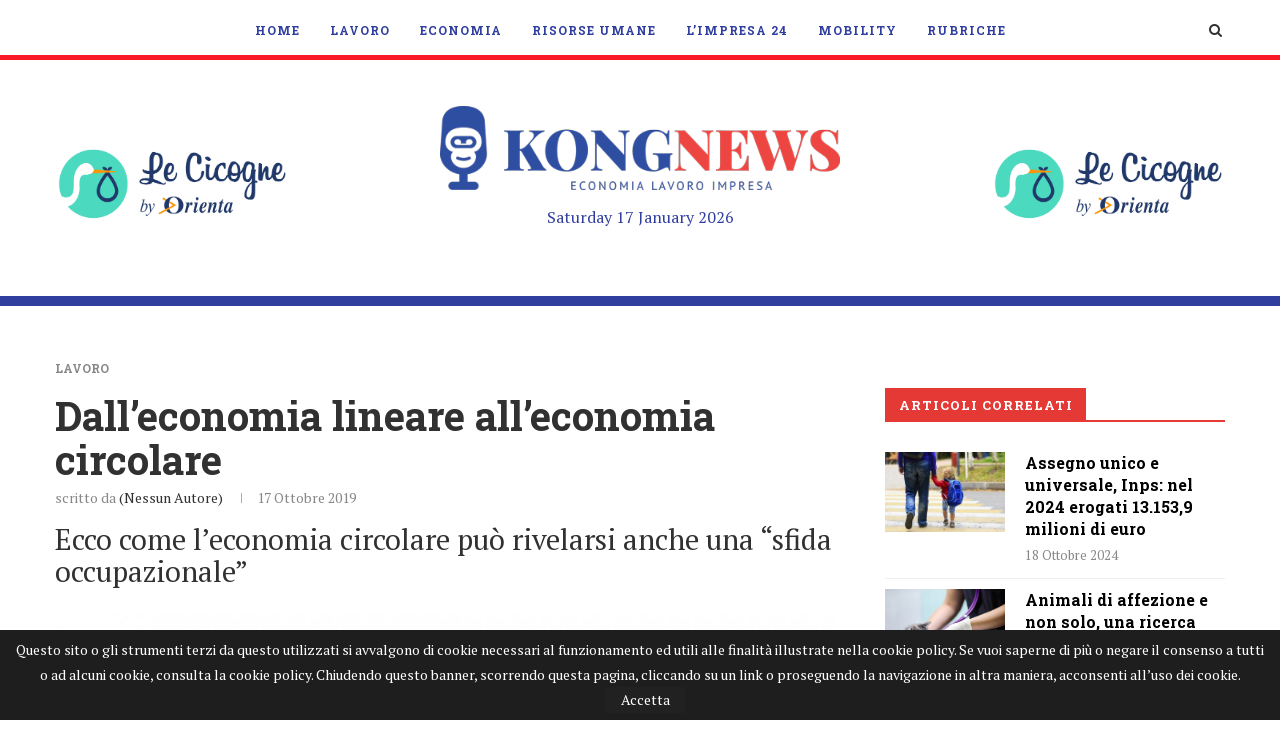

--- FILE ---
content_type: text/html; charset=UTF-8
request_url: https://www.kongnews.it/lavoro/dalleconomia-lineare-alleconomia-circolare/
body_size: 33579
content:
<!DOCTYPE html><html lang=it-IT><head>  <script>(function(w,d,s,l,i){w[l]=w[l]||[];w[l].push({'gtm.start':new Date().getTime(),event:'gtm.js'});var f=d.getElementsByTagName(s)[0],j=d.createElement(s),dl=l!='dataLayer'?'&l='+l:'';j.async=true;j.src='https://www.googletagmanager.com/gtm.js?id='+i+dl;f.parentNode.insertBefore(j,f);})(window,document,'script','dataLayer','GTM-WW5PV9H');</script> <meta charset="UTF-8"><meta http-equiv="X-UA-Compatible" content="IE=edge"><meta name="viewport" content="width=device-width, initial-scale=1"><link rel=profile href="https://gmpg.org/xfn/11"><link rel="shortcut icon" href=https://www.kongnews.it/wp-content/uploads/ico-1.png type=image/x-icon><link rel=apple-touch-icon sizes=180x180 href=https://www.kongnews.it/wp-content/uploads/ico-1.png><link rel=alternate type=application/rss+xml title="KONGNews | Economia Lavoro Impresa RSS Feed" href=https://www.kongnews.it/feed/ ><link rel=alternate type=application/atom+xml title="KONGNews | Economia Lavoro Impresa Atom Feed" href=https://www.kongnews.it/feed/atom/ ><link rel=pingback href="https://www.kongnews.it/xmlrpc.php"> <!--[if lt IE 9]> <script src=http://www.kongnews.it/wp-content/themes/soledad/js/html5.js></script> <![endif]--> <script data-ad-client=ca-pub-5015400226099040 async src=https://pagead2.googlesyndication.com/pagead/js/adsbygoogle.js></script> <meta name='robots' content='index, follow, max-image-preview:large, max-snippet:-1, max-video-preview:-1'><title>Dall’economia lineare all’economia circolare - KONGNews | Economia Lavoro Impresa</title><link rel=canonical href=https://www.kongnews.it/lavoro/dalleconomia-lineare-alleconomia-circolare/ ><meta property="og:locale" content="it_IT"><meta property="og:type" content="article"><meta property="og:title" content="Dall’economia lineare all’economia circolare - KONGNews | Economia Lavoro Impresa"><meta property="og:description" content="Ecco come l’economia circolare può rivelarsi anche una “sfida occupazionale”"><meta property="og:url" content="https://www.kongnews.it/lavoro/dalleconomia-lineare-alleconomia-circolare/"><meta property="og:site_name" content="KONGNews | Economia Lavoro Impresa"><meta property="article:publisher" content="https://www.facebook.com/kongnews.it"><meta property="article:published_time" content="2019-10-17T20:00:26+00:00"><meta property="article:modified_time" content="2019-10-17T15:26:59+00:00"><meta property="og:image" content="https://www.kongnews.it/wp-content/uploads/greeneconmy_1595_xl.jpg"><meta property="og:image:width" content="1920"><meta property="og:image:height" content="1078"><meta name="twitter:card" content="summary_large_image"><meta name="twitter:creator" content="@KONGnews_it"><meta name="twitter:site" content="@KONGnews_it"><meta name="twitter:label1" content="Scritto da"><meta name="twitter:data1" content="(Nessun Autore)"><meta name="twitter:label2" content="Tempo di lettura stimato"><meta name="twitter:data2" content="4 minuti"> <script type=application/ld+json class=yoast-schema-graph>{"@context":"https://schema.org","@graph":[{"@type":"WebSite","@id":"https://www.kongnews.it/#website","url":"https://www.kongnews.it/","name":"KONGNews | Economia Lavoro Impresa","description":"","potentialAction":[{"@type":"SearchAction","target":"https://www.kongnews.it/?s={search_term_string}","query-input":"required name=search_term_string"}],"inLanguage":"it-IT"},{"@type":"ImageObject","@id":"https://www.kongnews.it/lavoro/dalleconomia-lineare-alleconomia-circolare/#primaryimage","inLanguage":"it-IT","url":"https://www.kongnews.it/wp-content/uploads/greeneconmy_1595_xl.jpg","width":"1920","height":"1078"},{"@type":"WebPage","@id":"https://www.kongnews.it/lavoro/dalleconomia-lineare-alleconomia-circolare/#webpage","url":"https://www.kongnews.it/lavoro/dalleconomia-lineare-alleconomia-circolare/","name":"Dall\u2019economia lineare all\u2019economia circolare - KONGNews | Economia Lavoro Impresa","isPartOf":{"@id":"https://www.kongnews.it/#website"},"primaryImageOfPage":{"@id":"https://www.kongnews.it/lavoro/dalleconomia-lineare-alleconomia-circolare/#primaryimage"},"datePublished":"2019-10-17T20:00:26+00:00","dateModified":"2019-10-17T15:26:59+00:00","author":{"@id":"https://www.kongnews.it/#/schema/person/9bc06f93fe6420c2ed342d6795e70bd1"},"breadcrumb":{"@id":"https://www.kongnews.it/lavoro/dalleconomia-lineare-alleconomia-circolare/#breadcrumb"},"inLanguage":"it-IT","potentialAction":[{"@type":"ReadAction","target":["https://www.kongnews.it/lavoro/dalleconomia-lineare-alleconomia-circolare/"]}]},{"@type":"BreadcrumbList","@id":"https://www.kongnews.it/lavoro/dalleconomia-lineare-alleconomia-circolare/#breadcrumb","itemListElement":[{"@type":"ListItem","position":1,"item":{"@type":"WebPage","@id":"https://www.kongnews.it/lavoro/dalleconomia-lineare-alleconomia-circolare/","url":"https://www.kongnews.it/lavoro/dalleconomia-lineare-alleconomia-circolare/","name":"Dall\u2019economia lineare all\u2019economia circolare"}}]},{"@type":"Person","@id":"https://www.kongnews.it/#/schema/person/9bc06f93fe6420c2ed342d6795e70bd1","name":"(Nessun Autore)","image":{"@type":"ImageObject","@id":"https://www.kongnews.it/#personlogo","inLanguage":"it-IT","url":"http://1.gravatar.com/avatar/7eb89802c4908b414b3ffb3143b8d1b5?s=96&d=mm&r=g","caption":"(Nessun Autore)"}}]}</script> <link rel=dns-prefetch href=//pagead2.F><link rel=dns-prefetch href=//ajax.googleapis.com><link rel=dns-prefetch href=//fonts.googleapis.com><link rel=dns-prefetch href=//s.w.org><link rel=alternate type=application/rss+xml title="KONGNews | Economia Lavoro Impresa &raquo; Feed" href=https://www.kongnews.it/feed/ ><link rel=alternate type=application/rss+xml title="KONGNews | Economia Lavoro Impresa &raquo; Feed dei commenti" href=https://www.kongnews.it/comments/feed/ ><link rel=alternate type=application/rss+xml title="KONGNews | Economia Lavoro Impresa &raquo; Dall’economia lineare all’economia circolare Feed dei commenti" href=https://www.kongnews.it/lavoro/dalleconomia-lineare-alleconomia-circolare/feed/ > <script>window._wpemojiSettings={"baseUrl":"https:\/\/s.w.org\/images\/core\/emoji\/13.0.1\/72x72\/","ext":".png","svgUrl":"https:\/\/s.w.org\/images\/core\/emoji\/13.0.1\/svg\/","svgExt":".svg","source":{"concatemoji":"http:\/\/www.kongnews.it\/wp-includes\/js\/wp-emoji-release.min.js?ver=5.7.14"}};!function(e,a,t){var n,r,o,i=a.createElement("canvas"),p=i.getContext&&i.getContext("2d");function s(e,t){var a=String.fromCharCode;p.clearRect(0,0,i.width,i.height),p.fillText(a.apply(this,e),0,0);e=i.toDataURL();return p.clearRect(0,0,i.width,i.height),p.fillText(a.apply(this,t),0,0),e===i.toDataURL()}function c(e){var t=a.createElement("script");t.src=e,t.defer=t.type="text/javascript",a.getElementsByTagName("head")[0].appendChild(t)}for(o=Array("flag","emoji"),t.supports={everything:!0,everythingExceptFlag:!0},r=0;r<o.length;r++)t.supports[o[r]]=function(e){if(!p||!p.fillText)return!1;switch(p.textBaseline="top",p.font="600 32px Arial",e){case"flag":return s([127987,65039,8205,9895,65039],[127987,65039,8203,9895,65039])?!1:!s([55356,56826,55356,56819],[55356,56826,8203,55356,56819])&&!s([55356,57332,56128,56423,56128,56418,56128,56421,56128,56430,56128,56423,56128,56447],[55356,57332,8203,56128,56423,8203,56128,56418,8203,56128,56421,8203,56128,56430,8203,56128,56423,8203,56128,56447]);case"emoji":return!s([55357,56424,8205,55356,57212],[55357,56424,8203,55356,57212])}return!1}(o[r]),t.supports.everything=t.supports.everything&&t.supports[o[r]],"flag"!==o[r]&&(t.supports.everythingExceptFlag=t.supports.everythingExceptFlag&&t.supports[o[r]]);t.supports.everythingExceptFlag=t.supports.everythingExceptFlag&&!t.supports.flag,t.DOMReady=!1,t.readyCallback=function(){t.DOMReady=!0},t.supports.everything||(n=function(){t.readyCallback()},a.addEventListener?(a.addEventListener("DOMContentLoaded",n,!1),e.addEventListener("load",n,!1)):(e.attachEvent("onload",n),a.attachEvent("onreadystatechange",function(){"complete"===a.readyState&&t.readyCallback()})),(n=t.source||{}).concatemoji?c(n.concatemoji):n.wpemoji&&n.twemoji&&(c(n.twemoji),c(n.wpemoji)))}(window,document,window._wpemojiSettings);</script> <style>img.wp-smiley,img.emoji{display:inline !important;border:none !important;box-shadow:none !important;height:1em !important;width:1em !important;margin:0
.07em !important;vertical-align:-0.1em !important;background:none !important;padding:0
!important}</style><link rel=stylesheet id=plugin_name-admin-ui-css-css  href='https://ajax.googleapis.com/ajax/libs/jqueryui/1.12.1/themes/smoothness/jquery-ui.css?ver=4.6.4' type=text/css media><link rel=stylesheet id=tooltipster-css-css href="https://www.kongnews.it/wp-content/plugins/arscode-ninja-popups/tooltipster/tooltipster.bundle.min.css?ver=5.7.14" type=text/css media=all><link rel=stylesheet id=tooltipster-css-theme-css href="https://www.kongnews.it/wp-content/plugins/arscode-ninja-popups/tooltipster/plugins/tooltipster/sideTip/themes/tooltipster-sideTip-light.min.css?ver=5.7.14" type=text/css media=all><link rel=stylesheet id=material-design-css-css href="https://www.kongnews.it/wp-content/plugins/arscode-ninja-popups/themes/jquery.material.form.css?ver=5.7.14" type=text/css media=all><link rel=stylesheet id=jquery-intl-phone-input-css-css href="https://www.kongnews.it/wp-content/plugins/arscode-ninja-popups/assets/vendor/intl-tel-input/css/intlTelInput.min.css?ver=5.7.14" type=text/css media=all><link rel=stylesheet id=snp_styles_reset-css href="https://www.kongnews.it/wp-content/plugins/arscode-ninja-popups/themes/reset.min.css?ver=5.7.14" type=text/css media=all><link rel=stylesheet id=snp_styles_builder-css href="https://www.kongnews.it/wp-content/plugins/arscode-ninja-popups/themes/builder/style.css?ver=5.7.14" type=text/css media=all><link rel=stylesheet id=wp-block-library-css href="https://www.kongnews.it/wp-includes/css/dist/block-library/style.min.css?ver=5.7.14" type=text/css media=all><link rel=stylesheet id=wp-block-library-theme-css href="https://www.kongnews.it/wp-includes/css/dist/block-library/theme.min.css?ver=5.7.14" type=text/css media=all><link rel=stylesheet id=contact-form-7-css href="https://www.kongnews.it/wp-content/plugins/contact-form-7/includes/css/styles.css?ver=5.4" type=text/css media=all><link rel=stylesheet id=taxonomy-image-plugin-public-css href="https://www.kongnews.it/wp-content/plugins/taxonomy-images/css/style.css?ver=0.9.6" type=text/css media=screen><link rel=stylesheet id=wpbm-owl-style-css href="https://www.kongnews.it/wp-content/plugins/wp-blog-manager/css/owl.carousel.css?ver=2.0.3" type=text/css media=all><link rel=stylesheet id=wpbm-bxslider-style-css href="https://www.kongnews.it/wp-content/plugins/wp-blog-manager/css/jquery.bxslider.css?ver=2.0.3" type=text/css media=all><link rel=stylesheet id=wpbm-fontawesome-css href="https://www.kongnews.it/wp-content/plugins/wp-blog-manager/css/font-awesome.min.css?ver=2.0.3" type=text/css media=all><link rel=stylesheet id=wpbm-font-css  href='//fonts.googleapis.com/css?family=Bitter%7CHind%7CPlayfair+Display%3A400%2C400i%2C700%2C700i%2C900%2C900i%7COpen+Sans%3A400%2C500%2C600%2C700%2C900%7CLato%3A300%2C400%2C700%2C900%7CMontserrat%7CDroid+Sans%7CRoboto%7CLora%3A400%2C400i%2C700%2C700i%7CRoboto+Slab%7CRubik%7CMerriweather%3A300%2C400%2C700%2C900%7CPoppins%7CRopa+Sans%7CPlayfair+Display%7CRubik%7CSource+Sans+Pro%7CRoboto+Condensed%7CRoboto+Slab%3A300%2C400%2C700%7CAmatic+SC%3A400%2C700%7CQuicksand%7COswald%7CQuicksand%3A400%2C500%2C700&#038;ver=5.7.14' type=text/css media=all><link rel=stylesheet id=wpbm-frontend-style-css href="https://www.kongnews.it/wp-content/plugins/wp-blog-manager/css/wpbm-frontend.css?ver=2.0.3" type=text/css media=all><link rel=stylesheet id=wpbm-responsive-style-css href="https://www.kongnews.it/wp-content/plugins/wp-blog-manager/css/wpbm-responsive.css?ver=2.0.3" type=text/css media=all><link rel=stylesheet id=penci-soledad-parent-style-css href="https://www.kongnews.it/wp-content/themes/soledad/style.css?ver=5.7.14" type=text/css media=all><link rel=stylesheet id=parent-style-css href="https://www.kongnews.it/wp-content/themes/soledad-child/css/main.css?ver=5.7.14" type=text/css media=all><link rel=stylesheet id=print-styles-css href="https://www.kongnews.it/wp-content/themes/soledad-child/css/print.css?ver=print" type=text/css media=print><link rel=stylesheet id=penci-fonts-css  href='//fonts.googleapis.com/css?family=Raleway%3A300%2C300italic%2C400%2C400italic%2C500%2C500italic%2C700%2C700italic%2C800%2C800italic%7CPT+Serif%3A300%2C300italic%2C400%2C400italic%2C500%2C500italic%2C700%2C700italic%2C800%2C800italic%7CPlayfair+Display+SC%3A300%2C300italic%2C400%2C400italic%2C500%2C500italic%2C700%2C700italic%2C800%2C800italic%7CMontserrat%3A300%2C300italic%2C400%2C400italic%2C500%2C500italic%2C700%2C700italic%2C800%2C800italic%7CRoboto+Slab%3A300%2C300italic%2C400%2C400italic%2C500%2C500italic%2C700%2C700italic%2C800%2C800italic%26subset%3Dcyrillic%2Ccyrillic-ext%2Cgreek%2Cgreek-ext%2Clatin-ext&#038;ver=1.0' type=text/css media=all><link rel=stylesheet id=penci_style-css href="https://www.kongnews.it/wp-content/themes/soledad-child/style.css?ver=6.1" type=text/css media=all><link rel=stylesheet id=instag-slider-css href="https://www.kongnews.it/wp-content/plugins/instagram-slider-widget/assets/css/instag-slider.css?ver=1.4.0" type=text/css media=all> <script id=wpbm-frontend-script-js-extra>var wpbm_frontend_js_params={"ajax_url":"http:\/\/www.kongnews.it\/wp-admin\/admin-ajax.php","ajax_nonce":"fde50799c8"};</script> <script async src='//pagead2.F/pagead/js/adsbygoogle.js?ver=5.7.14' id=google-adsens-js></script> <link rel=https://api.w.org/ href=https://www.kongnews.it/wp-json/ ><link rel=alternate type=application/json href=https://www.kongnews.it/wp-json/wp/v2/posts/31943><link rel=EditURI type=application/rsd+xml title=RSD href="https://www.kongnews.it/xmlrpc.php?rsd"><link rel=wlwmanifest type=application/wlwmanifest+xml href="https://www.kongnews.it/wp-includes/wlwmanifest.xml"><meta name="generator" content="WordPress 5.7.14"><link rel=shortlink href='https://www.kongnews.it/?p=31943'><link rel=alternate type=application/json+oembed href="https://www.kongnews.it/wp-json/oembed/1.0/embed?url=https%3A%2F%2Fwww.kongnews.it%2Flavoro%2Fdalleconomia-lineare-alleconomia-circolare%2F"><link rel=alternate type=text/xml+oembed href="https://www.kongnews.it/wp-json/oembed/1.0/embed?url=https%3A%2F%2Fwww.kongnews.it%2Flavoro%2Fdalleconomia-lineare-alleconomia-circolare%2F&#038;format=xml"> <script data-snippet_id=snip-5ec2aac8cf3c7 type=application/ld+json>{"image":"https:\/\/www.kongnews.it\/wp-content\/uploads\/greeneconmy_1595_xl.jpg","publisher":{"name":"KONGNews | Economia Lavoro Impresa","url":"http:\/\/www.kongnews.it","@context":"http:\/\/schema.org","@type":"Organization"},"dateModified":"2019-10-17T17:26:59+02:00","author":{"name":"(Nessun Autore)","url":"https:\/\/www.kongnews.it\/author\/nessuno\/","@context":"http:\/\/schema.org","@type":"Person"},"headline":"Dall\u2019economia lineare all\u2019economia circolare","datePublished":"2019-10-17T22:00:26+02:00","@context":"http:\/\/schema.org","@type":"Article"}</script> <style>h1, h2, h3, h4, h5, h6, h2.penci-heading-video, #navigation .menu li a, .penci-photo-2-effect figcaption h2, .headline-title, a.penci-topbar-post-title, #sidebar-nav .menu li a, .penci-slider .pencislider-container .pencislider-content .pencislider-title, .penci-slider
.pencislider-container .pencislider-content .pencislider-button,
.author-quote span, .penci-more-link a.more-link, .penci-post-share-box .dt-share, .post-share a .dt-share, .author-content h5, .post-pagination h5, .post-box-title, .penci-countdown .countdown-amount, .penci-countdown .countdown-period, .penci-pagination a, .penci-pagination .disable-url, ul.footer-socials li a span,
.widget input[type="submit"], .widget button[type="submit"], .penci-sidebar-content .widget-title, #respond h3.comment-reply-title span, .widget-social.show-text a span, .footer-widget-wrapper .widget .widget-title,
.container.penci-breadcrumb span, .container.penci-breadcrumb span a, .penci-container-inside.penci-breadcrumb span, .penci-container-inside.penci-breadcrumb span a, .container.penci-breadcrumb span, .container.penci-breadcrumb span a, .error-404 .go-back-home a, .post-entry .penci-portfolio-filter ul li a, .penci-portfolio-filter ul li a, .portfolio-overlay-content .portfolio-short .portfolio-title a, .home-featured-cat-content .magcat-detail h3 a, .post-entry blockquote cite,
.post-entry blockquote .author, .tags-share-box.hide-tags.page-share .share-title, .widget ul.side-newsfeed li .side-item .side-item-text h4 a, .thecomment .comment-text span.author, .thecomment .comment-text span.author a, .post-comments span.reply a, #respond h3, #respond label, .wpcf7 label, #respond #submit, .wpcf7 input[type="submit"], .widget_wysija input[type="submit"], .archive-box span,
.archive-box h1, .gallery .gallery-caption, .contact-form input[type=submit], ul.penci-topbar-menu > li a, div.penci-topbar-menu > ul > li a, .featured-style-29 .penci-featured-slider-button a, .pencislider-container .pencislider-content .pencislider-title, .pencislider-container
.pencislider-content .pencislider-button, ul.homepage-featured-boxes .penci-fea-in.boxes-style-3 h4 span span, .pencislider-container .pencislider-content .pencislider-button, .woocommerce div.product .woocommerce-tabs .panel #respond .comment-reply-title, .penci-recipe-index-wrap .penci-index-more-link a, .penci-menu-hbg .menu li a, #sidebar-nav .menu li a, .penci-readmore-btn.penci-btn-make-button a,
.bos_searchbox_widget_class #flexi_searchbox h1, .bos_searchbox_widget_class #flexi_searchbox h2, .bos_searchbox_widget_class #flexi_searchbox h3, .bos_searchbox_widget_class #flexi_searchbox h4,
.bos_searchbox_widget_class #flexi_searchbox #b_searchboxInc .b_submitButton_wrapper .b_submitButton:hover, .bos_searchbox_widget_class #flexi_searchbox #b_searchboxInc .b_submitButton_wrapper .b_submitButton,
.penci-featured-cat-seemore.penci-btn-make-button
a{font-family:'Roboto Slab',serif;font-weight:normal}.featured-style-29 .penci-featured-slider-button a, #bbpress-forums #bbp-search-form
.button{font-weight:bold}.penci-hide-tagupdated{display:none !important}body, .widget ul li
a{font-size:16px}.widget ul li, .post-entry, p, .post-entry
p{font-size:16px;line-height:1.8}h1, h2, h3, h4, h5, h6, #sidebar-nav .menu li a, #navigation .menu li a, a.penci-topbar-post-title, .penci-slider .pencislider-container .pencislider-content .pencislider-title, .penci-slider .pencislider-container .pencislider-content .pencislider-button,
.headline-title, .author-quote span, .penci-more-link a.more-link, .author-content h5, .post-pagination h5, .post-box-title, .penci-countdown .countdown-amount, .penci-countdown .countdown-period, .penci-pagination a, .penci-pagination .disable-url, ul.footer-socials li a span,
.penci-sidebar-content .widget-title, #respond h3.comment-reply-title span, .widget-social.show-text a span, .footer-widget-wrapper .widget .widget-title, .error-404 .go-back-home a, .home-featured-cat-content .magcat-detail h3 a, .post-entry blockquote cite, .pencislider-container .pencislider-content .pencislider-title, .pencislider-container
.pencislider-content .pencislider-button, .post-entry blockquote .author, .tags-share-box.hide-tags.page-share .share-title, .widget ul.side-newsfeed li .side-item .side-item-text h4 a, .thecomment .comment-text span.author, .thecomment .comment-text span.author a, #respond h3, #respond label, .wpcf7 label, #respond #submit, .wpcf7 input[type="submit"], .widget_wysija input[type="submit"], .archive-box span,
.archive-box h1, .gallery .gallery-caption, .widget input[type="submit"], .widget button[type="submit"], .contact-form input[type=submit], ul.penci-topbar-menu > li a, div.penci-topbar-menu > ul > li a, .penci-recipe-index-wrap .penci-index-more-link a, #bbpress-forums #bbp-search-form .button, .penci-menu-hbg .menu li a, #sidebar-nav .menu li a, .penci-readmore-btn.penci-btn-make-button a, .penci-featured-cat-seemore.penci-btn-make-button
a{font-weight:700}.featured-area .penci-image-holder, .featured-area .penci-slider4-overlay, .featured-area .penci-slide-overlay .overlay-link, .featured-style-29 .featured-slider-overlay,.penci-slider38-overlay{border-radius:;-webkit-border-radius: }.penci-featured-content-right:before{border-top-right-radius:;border-bottom-right-radius: }.penci-flat-overlay .penci-slide-overlay .penci-mag-featured-content:before{border-bottom-left-radius:;border-bottom-right-radius: }.container-single .post-image{border-radius:;-webkit-border-radius: }.penci-mega-thumbnail .penci-image-holder{border-radius:;-webkit-border-radius: }#header .inner-header
.container{padding:30px
0}#logo
a{max-width:400px}@media only screen and (max-width: 960px) and (min-width: 768px){#logo
img{max-width:100%}}.widget ul li, .grid-mixed, .penci-post-box-meta, .penci-pagination.penci-ajax-more a.penci-ajax-more-button, .widget-social a i, .penci-home-popular-posts, .header-header-1.has-bottom-line, .header-header-4.has-bottom-line, .header-header-7.has-bottom-line, .container-single .post-entry .post-tags a, .tags-share-box, .post-author, .post-pagination, .post-related, .post-comments .post-title-box, .comments .comment, #respond textarea, .wpcf7 textarea, #respond input, .wpcf7 input, .widget_wysija input, #respond h3, #searchform input.search-input, .post-password-form input[type="text"], .post-password-form input[type="email"], .post-password-form input[type="password"], .post-password-form input[type="number"], .penci-recipe, .penci-recipe-heading, .penci-recipe-ingredients, .penci-recipe-notes, .penci-pagination ul.page-numbers li span, .penci-pagination ul.page-numbers li a, #comments_pagination span, #comments_pagination a, body.author .post-author, .tags-share-box.hide-tags.page-share, .penci-grid li.list-post, .penci-grid li.list-boxed-post-2 .content-boxed-2, .home-featured-cat-content .mag-post-box, .home-featured-cat-content.style-2 .mag-post-box.first-post, .home-featured-cat-content.style-10 .mag-post-box.first-post, .widget select, .widget ul ul, .widget input[type="text"], .widget input[type="email"], .widget input[type="date"], .widget input[type="number"], .widget input[type="search"], .widget .tagcloud a, #wp-calendar tbody td, .woocommerce div.product .entry-summary div[itemprop="description"] td, .woocommerce div.product .entry-summary div[itemprop="description"] th, .woocommerce div.product .woocommerce-tabs #tab-description td, .woocommerce div.product .woocommerce-tabs #tab-description th, .woocommerce-product-details__short-description td, th, .woocommerce ul.cart_list li, .woocommerce ul.product_list_widget li, .woocommerce .widget_shopping_cart .total, .woocommerce.widget_shopping_cart .total, .woocommerce .woocommerce-product-search input[type="search"], .woocommerce nav.woocommerce-pagination ul li a, .woocommerce nav.woocommerce-pagination ul li span, .woocommerce div.product .product_meta, .woocommerce div.product .woocommerce-tabs ul.tabs, .woocommerce div.product .related > h2, .woocommerce div.product .upsells > h2, .woocommerce #reviews #comments ol.commentlist li .comment-text, .woocommerce table.shop_table td, .post-entry td, .post-entry th, #add_payment_method .cart-collaterals .cart_totals tr td, #add_payment_method .cart-collaterals .cart_totals tr th, .woocommerce-cart .cart-collaterals .cart_totals tr td, .woocommerce-cart .cart-collaterals .cart_totals tr th, .woocommerce-checkout .cart-collaterals .cart_totals tr td, .woocommerce-checkout .cart-collaterals .cart_totals tr th, .woocommerce-cart .cart-collaterals .cart_totals table, .woocommerce-cart table.cart td.actions .coupon .input-text, .woocommerce table.shop_table a.remove, .woocommerce form .form-row .input-text, .woocommerce-page form .form-row .input-text, .woocommerce .woocommerce-error, .woocommerce .woocommerce-info, .woocommerce .woocommerce-message, .woocommerce form.checkout_coupon, .woocommerce form.login, .woocommerce form.register, .woocommerce form.checkout table.shop_table, .woocommerce-checkout #payment ul.payment_methods, .post-entry table, .wrapper-penci-review, .penci-review-container.penci-review-count, #penci-demobar .style-toggle, #widget-area, .post-entry hr, .wpb_text_column hr, #buddypress .dir-search input[type=search], #buddypress .dir-search input[type=text], #buddypress .groups-members-search input[type=search], #buddypress .groups-members-search input[type=text], #buddypress ul.item-list, #buddypress .profile[role=main], #buddypress select, #buddypress div.pagination .pagination-links span, #buddypress div.pagination .pagination-links a, #buddypress div.pagination .pag-count, #buddypress div.pagination .pagination-links a:hover, #buddypress ul.item-list li, #buddypress table.forum tr td.label, #buddypress table.messages-notices tr td.label, #buddypress table.notifications tr td.label, #buddypress table.notifications-settings tr td.label, #buddypress table.profile-fields tr td.label, #buddypress table.wp-profile-fields tr td.label, #buddypress table.profile-fields:last-child, #buddypress form#whats-new-form textarea, #buddypress .standard-form input[type=text], #buddypress .standard-form input[type=color], #buddypress .standard-form input[type=date], #buddypress .standard-form input[type=datetime], #buddypress .standard-form input[type=datetime-local], #buddypress .standard-form input[type=email], #buddypress .standard-form input[type=month], #buddypress .standard-form input[type=number], #buddypress .standard-form input[type=range], #buddypress .standard-form input[type=search], #buddypress .standard-form input[type=password], #buddypress .standard-form input[type=tel], #buddypress .standard-form input[type=time], #buddypress .standard-form input[type=url], #buddypress .standard-form input[type=week], .bp-avatar-nav ul, .bp-avatar-nav ul.avatar-nav-items li.current, #bbpress-forums li.bbp-body ul.forum, #bbpress-forums li.bbp-body ul.topic, #bbpress-forums li.bbp-footer, .bbp-pagination-links a, .bbp-pagination-links span.current, .wrapper-boxed .bbp-pagination-links a:hover, .wrapper-boxed .bbp-pagination-links span.current, #buddypress .standard-form select, #buddypress .standard-form input[type=password], #buddypress .activity-list li.load-more a, #buddypress .activity-list li.load-newest a, #buddypress ul.button-nav li a, #buddypress div.generic-button a, #buddypress .comment-reply-link, #bbpress-forums div.bbp-template-notice.info, #bbpress-forums #bbp-search-form #bbp_search, #bbpress-forums .bbp-forums-list, #bbpress-forums #bbp_topic_title, #bbpress-forums #bbp_topic_tags, #bbpress-forums .wp-editor-container, .widget_display_stats dd, .widget_display_stats dt, div.bbp-forum-header, div.bbp-topic-header, div.bbp-reply-header, .widget input[type="text"], .widget input[type="email"], .widget input[type="date"], .widget input[type="number"], .widget input[type="search"], .widget input[type="password"], blockquote.wp-block-quote, .post-entry blockquote.wp-block-quote, .wp-block-quote:not(.is-large):not(.is-style-large), .post-entry pre, .wp-block-pullquote:not(.is-style-solid-color), .post-entry hr.wp-block-separator, .wp-block-separator, .wp-block-latest-posts, .wp-block-yoast-how-to-block ol.schema-how-to-steps, .wp-block-yoast-how-to-block ol.schema-how-to-steps li, .wp-block-yoast-faq-block .schema-faq-section{border-color:#eee}.penci-recipe-index-wrap h4.recipe-index-heading > span:before, .penci-recipe-index-wrap h4.recipe-index-heading>span:after{border-color:#eee;opacity:1}.tags-share-box .single-comment-o:after, .post-share a.penci-post-like:after{background-color:#eee}.penci-grid .list-post.list-boxed-post{border-color:#eee !important}.penci-post-box-meta.penci-post-box-grid:before, .woocommerce .widget_price_filter .ui-slider .ui-slider-range{background-color:#eee}.penci-pagination.penci-ajax-more a.penci-ajax-more-button.loading-posts{border-color:#eee !important}.penci-menuhbg-toggle:hover .lines-button:after, .penci-menuhbg-toggle:hover .penci-lines:before, .penci-menuhbg-toggle:hover .penci-lines:after{background:#303f9f}a, .post-entry .penci-portfolio-filter ul li a:hover, .penci-portfolio-filter ul li a:hover, .penci-portfolio-filter ul li.active a, .post-entry .penci-portfolio-filter ul li.active a, .penci-countdown .countdown-amount, .archive-box h1, .post-entry a, .container.penci-breadcrumb span a:hover, .post-entry blockquote:before, .post-entry blockquote cite, .post-entry blockquote .author, .wpb_text_column blockquote:before, .wpb_text_column blockquote cite, .wpb_text_column blockquote .author, .penci-pagination a:hover, ul.penci-topbar-menu > li a:hover, div.penci-topbar-menu > ul > li a:hover, .penci-recipe-heading a.penci-recipe-print, .main-nav-social a:hover, .widget-social .remove-circle a:hover i, .penci-recipe-index .cat > a.penci-cat-name, #bbpress-forums li.bbp-body ul.forum li.bbp-forum-info a:hover, #bbpress-forums li.bbp-body ul.topic li.bbp-topic-title a:hover, #bbpress-forums li.bbp-body ul.forum li.bbp-forum-info .bbp-forum-content a, #bbpress-forums li.bbp-body ul.topic p.bbp-topic-meta a, #bbpress-forums .bbp-breadcrumb a:hover, #bbpress-forums .bbp-forum-freshness a:hover, #bbpress-forums .bbp-topic-freshness a:hover, #buddypress ul.item-list li div.item-title a, #buddypress ul.item-list li h4 a, #buddypress .activity-header a:first-child, #buddypress .comment-meta a:first-child, #buddypress .acomment-meta a:first-child, div.bbp-template-notice a:hover, .penci-menu-hbg .menu li a .indicator:hover, .penci-menu-hbg .menu li a:hover, #sidebar-nav .menu li a:hover, .penci-rlt-popup .rltpopup-meta .rltpopup-title:hover{color:#303f9f}.penci-home-popular-post ul.slick-dots li button:hover, .penci-home-popular-post ul.slick-dots li.slick-active button, .post-entry blockquote .author span:after, .error-image:after, .error-404 .go-back-home a:after, .penci-header-signup-form, .woocommerce span.onsale, .woocommerce #respond input#submit:hover, .woocommerce a.button:hover, .woocommerce button.button:hover, .woocommerce input.button:hover, .woocommerce nav.woocommerce-pagination ul li span.current, .woocommerce div.product .entry-summary div[itemprop="description"]:before, .woocommerce div.product .entry-summary div[itemprop="description"] blockquote .author span:after, .woocommerce div.product .woocommerce-tabs #tab-description blockquote .author span:after, .woocommerce #respond input#submit.alt:hover, .woocommerce a.button.alt:hover, .woocommerce button.button.alt:hover, .woocommerce input.button.alt:hover, #top-search.shoping-cart-icon > a > span, #penci-demobar .buy-button, #penci-demobar .buy-button:hover, .penci-recipe-heading a.penci-recipe-print:hover, .penci-review-process span, .penci-review-score-total, #navigation.menu-style-2 ul.menu ul:before, #navigation.menu-style-2 .menu ul ul:before, .penci-go-to-top-floating, .post-entry.blockquote-style-2 blockquote:before, #bbpress-forums #bbp-search-form .button, #bbpress-forums #bbp-search-form .button:hover, .wrapper-boxed .bbp-pagination-links span.current, #bbpress-forums #bbp_reply_submit:hover, #bbpress-forums #bbp_topic_submit:hover, #buddypress .dir-search input[type=submit], #buddypress .groups-members-search input[type=submit], #buddypress button:hover, #buddypress a.button:hover, #buddypress a.button:focus, #buddypress input[type=button]:hover, #buddypress input[type=reset]:hover, #buddypress ul.button-nav li a:hover, #buddypress ul.button-nav li.current a, #buddypress div.generic-button a:hover, #buddypress .comment-reply-link:hover, #buddypress input[type=submit]:hover, #buddypress div.pagination .pagination-links .current, #buddypress div.item-list-tabs ul li.selected a, #buddypress div.item-list-tabs ul li.current a, #buddypress div.item-list-tabs ul li a:hover, #buddypress table.notifications thead tr, #buddypress table.notifications-settings thead tr, #buddypress table.profile-settings thead tr, #buddypress table.profile-fields thead tr, #buddypress table.wp-profile-fields thead tr, #buddypress table.messages-notices thead tr, #buddypress table.forum thead tr, #buddypress input[type=submit]{background-color:#303f9f}.penci-pagination ul.page-numbers li span.current, #comments_pagination
span{color:#fff;background:#303f9f;border-color:#303f9f}.footer-instagram h4.footer-instagram-title > span:before, .woocommerce nav.woocommerce-pagination ul li span.current, .penci-pagination.penci-ajax-more a.penci-ajax-more-button:hover, .penci-recipe-heading a.penci-recipe-print:hover, .home-featured-cat-content.style-14 .magcat-padding:before, .wrapper-boxed .bbp-pagination-links span.current, #buddypress .dir-search input[type=submit], #buddypress .groups-members-search input[type=submit], #buddypress button:hover, #buddypress a.button:hover, #buddypress a.button:focus, #buddypress input[type=button]:hover, #buddypress input[type=reset]:hover, #buddypress ul.button-nav li a:hover, #buddypress ul.button-nav li.current a, #buddypress div.generic-button a:hover, #buddypress .comment-reply-link:hover, #buddypress input[type=submit]:hover, #buddypress div.pagination .pagination-links .current, #buddypress input[type=submit]{border-color:#303f9f}.woocommerce .woocommerce-error, .woocommerce .woocommerce-info, .woocommerce .woocommerce-message{border-top-color:#303f9f}.penci-slider ol.penci-control-nav li a.penci-active, .penci-slider ol.penci-control-nav li a:hover, .penci-related-carousel .owl-dot.active span, .penci-owl-carousel-slider .owl-dot.active
span{border-color:#303f9f;background-color:#303f9f}.woocommerce .woocommerce-message:before, .woocommerce form.checkout table.shop_table .order-total .amount, .woocommerce ul.products li.product .price ins, .woocommerce ul.products li.product .price, .woocommerce div.product p.price ins, .woocommerce div.product span.price ins, .woocommerce div.product p.price, .woocommerce div.product .entry-summary div[itemprop="description"] blockquote:before, .woocommerce div.product .woocommerce-tabs #tab-description blockquote:before, .woocommerce div.product .entry-summary div[itemprop="description"] blockquote cite, .woocommerce div.product .entry-summary div[itemprop="description"] blockquote .author, .woocommerce div.product .woocommerce-tabs #tab-description blockquote cite, .woocommerce div.product .woocommerce-tabs #tab-description blockquote .author, .woocommerce div.product .product_meta > span a:hover, .woocommerce div.product .woocommerce-tabs ul.tabs li.active, .woocommerce ul.cart_list li .amount, .woocommerce ul.product_list_widget li .amount, .woocommerce table.shop_table td.product-name a:hover, .woocommerce table.shop_table td.product-price span, .woocommerce table.shop_table td.product-subtotal span, .woocommerce-cart .cart-collaterals .cart_totals table td .amount, .woocommerce .woocommerce-info:before, .woocommerce div.product span.price, .penci-container-inside.penci-breadcrumb span a:hover{color:#303f9f}.standard-content .penci-more-link.penci-more-link-button a.more-link, .penci-readmore-btn.penci-btn-make-button a, .penci-featured-cat-seemore.penci-btn-make-button
a{background-color:#303f9f;color:#fff}.penci-top-bar, ul.penci-topbar-menu ul.sub-menu, div.penci-topbar-menu > ul ul.sub-menu{background-color:#313131}.headline-title{background-color:#6eb48c}a.penci-topbar-post-title:hover{color:#e53935}a.penci-topbar-post-title{text-transform:none;letter-spacing:0}ul.penci-topbar-menu > li a, div.penci-topbar-menu > ul > li
a{color:#fff}ul.penci-topbar-menu > li a:hover, div.penci-topbar-menu > ul > li a:hover{color:#e53935}.penci-topbar-social a:hover{color:#e53935}.header-header-1.has-bottom-line,.header-header-4.has-bottom-line,.header-header-7.has-bottom-line{border-bottom:none}#navigation ul.menu > li > a:before, #navigation .menu>ul>li>a:before{content:none}#navigation .menu li
a{color:#303f9f}#navigation .menu li a:hover, #navigation .menu li.current-menu-item > a, #navigation .menu > li.current_page_item > a, #navigation .menu li:hover > a, #navigation .menu > li.current-menu-ancestor > a, #navigation .menu>li.current-menu-item>a{color:#e53935}#navigation ul.menu > li > a:before, #navigation .menu>ul>li>a:before{background:#e53935}#navigation .penci-megamenu .penci-mega-child-categories a.cat-active, #navigation .menu .penci-megamenu .penci-mega-child-categories a:hover, #navigation .menu .penci-megamenu .penci-mega-latest-posts .penci-mega-post a:hover{color:#303f9f}#navigation .penci-megamenu .penci-mega-thumbnail .mega-cat-name{background:#303f9f}#navigation .penci-megamenu .post-mega-title
a{text-transform:none;letter-spacing:0}.header-slogan .header-slogan-text{color:#313131}.header-slogan .header-slogan-text:before, .header-slogan .header-slogan-text:after{background:#313131}#navigation .menu .sub-menu li a:hover, #navigation .menu .sub-menu li.current-menu-item > a, #navigation .sub-menu li:hover>a{color:#303f9f}#navigation ul.menu ul a:before, #navigation .menu ul ul a:before{background-color:#303f9f;-webkit-box-shadow:5px -2px 0 #303f9f;-moz-box-shadow:5px -2px 0 #303f9f;-ms-box-shadow:5px -2px 0 #303f9f;box-shadow:5px -2px 0 #303f9f}#navigation.menu-style-2 ul.menu ul:before, #navigation.menu-style-2 .menu ul ul:before{background-color:#303f9f}.penci-featured-content .feat-text h3 a, .featured-style-35 .feat-text-right h3 a, .featured-style-4 .penci-featured-content .feat-text h3 a, .penci-mag-featured-content h3 a, .pencislider-container .pencislider-content .pencislider-title{text-transform:none;letter-spacing:0}.penci-homepage-title.penci-magazine-title h3 a, .penci-border-arrow.penci-homepage-title .inner-arrow{font-size:13px}.penci-header-signup-form{padding-top:px}.penci-header-signup-form{padding-bottom:px}.penci-header-signup-form{background-color:#111}.penci-header-signup-form .mc4wp-form, .penci-header-signup-form h4.header-signup-form, .penci-header-signup-form .mc4wp-form-fields > p, .penci-header-signup-form form>p{color:#fff}.penci-header-signup-form .mc4wp-form input[type="text"], .penci-header-signup-form .mc4wp-form input[type="email"]{border-color:#212121}.penci-header-signup-form .mc4wp-form input[type="text"], .penci-header-signup-form .mc4wp-form input[type="email"]{color:#999}.penci-header-signup-form .mc4wp-form input[type="text"]::-webkit-input-placeholder, .penci-header-signup-form .mc4wp-form input[type="email"]::-webkit-input-placeholder{color:#999}.penci-header-signup-form .mc4wp-form input[type="text"]:-moz-placeholder, .penci-header-signup-form .mc4wp-form input[type="email"]:-moz-placeholder{color:#999}.penci-header-signup-form .mc4wp-form input[type="text"]::-moz-placeholder, .penci-header-signup-form .mc4wp-form input[type="email"]::-moz-placeholder{color:#999}.penci-header-signup-form .mc4wp-form input[type="text"]:-ms-input-placeholder, .penci-header-signup-form .mc4wp-form input[type="email"]:-ms-input-placeholder{color:#999}.header-social a:hover i, .main-nav-social a:hover, .penci-menuhbg-toggle:hover .lines-button:after, .penci-menuhbg-toggle:hover .penci-lines:before, .penci-menuhbg-toggle:hover .penci-lines:after{color:#303f9f}#sidebar-nav .menu li a:hover, .header-social.sidebar-nav-social a:hover i, #sidebar-nav .menu li a .indicator:hover, #sidebar-nav .menu .sub-menu li a .indicator:hover{color:#303f9f}#sidebar-nav-logo:before{background-color:#303f9f}.penci-slide-overlay .overlay-link{background:-moz-linear-gradient(top, transparent 60%, #303f9f 100%);background:-webkit-linear-gradient(top, transparent 60%, #303f9f 100%);background:-o-linear-gradient(top, transparent 60%, #303f9f 100%);background:-ms-linear-gradient(top, transparent 60%, #303f9f 100%);background:linear-gradient(to bottom, transparent 60%, #303f9f 100%)}.penci-slider4-overlay{background:-moz-linear-gradient(left, transparent 26%, #303f9f 65%);background:-webkit-gradient(linear, left top, right top, color-stop(26%, #303f9f), color-stop(65%,transparent));background:-webkit-linear-gradient(left, transparent 26%, #303f9f 65%);background:-o-linear-gradient(left, transparent 26%, #303f9f 65%);background:-ms-linear-gradient(left, transparent 26%, #303f9f 65%);background:linear-gradient(to right, transparent 26%, #303f9f 65%);filter:progid:DXImageTransform.Microsoft.gradient( startColorstr='#303f9f', endColorstr='#303f9f',GradientType=1 )}@media only screen and (max-width: 960px){.featured-style-4 .penci-featured-content .featured-slider-overlay, .featured-style-5 .penci-featured-content .featured-slider-overlay{background-color:#303f9f}}.penci-slider38-overlay{background-color:#303f9f}.penci-slide-overlay .overlay-link,.penci-slider38-overlay{opacity: }.penci-item-mag:hover .penci-slide-overlay .overlay-link, .featured-style-38 .item:hover .penci-slider38-overlay{opacity: }.penci-featured-content .featured-slider-overlay{opacity: }.penci-featured-content .featured-slider-overlay, .penci-featured-content-right:before, .penci-featured-content-right .feat-text-right:before{background:#303f9f}.featured-style-29 .featured-slider-overlay{opacity: }.featured-style-29 .featured-slider-overlay{background-color:#303f9f}.featured-style-29 .penci-featured-slider-button a:hover, .featured-style-35 .penci-featured-slider-button a:hover, .featured-style-38 .penci-featured-slider-button a:hover{color:#303f9f}.penci-standard-cat .cat>a.penci-cat-name{color:#000}.penci-standard-cat .cat:before, .penci-standard-cat .cat:after{background-color:#000}.header-standard > h2
a{color:#313131}.header-standard > h2
a{color:#313131}.standard-content .penci-post-box-meta .penci-post-share-box a:hover, .standard-content .penci-post-box-meta .penci-post-share-box
a.liked{color:#303f9f}.header-standard .post-entry a:hover, .header-standard .author-post span a:hover, .standard-content a, .standard-content .post-entry a, .standard-post-entry a.more-link:hover, .penci-post-box-meta .penci-box-meta a:hover, .standard-content .post-entry blockquote:before, .post-entry blockquote cite, .post-entry blockquote .author, .standard-content-special .author-quote span, .standard-content-special .format-post-box .post-format-icon i, .standard-content-special .format-post-box .dt-special a:hover, .standard-content .penci-more-link a.more-link{color:#303f9f}.standard-content .penci-more-link.penci-more-link-button a.more-link{background-color:#303f9f;color:#fff}.standard-content-special .author-quote span:before, .standard-content-special .author-quote span:after, .standard-content .post-entry ul li:before, .post-entry blockquote .author span:after,.header-standard:after{background-color:#303f9f}.penci-more-link a.more-link:before, .penci-more-link a.more-link:after{border-color:#303f9f}.penci-grid li .item h2 a, .penci-masonry .item-masonry h2 a, .grid-mixed .mixed-detail h2 a, .overlay-header-box .overlay-title
a{text-transform:none}.penci-grid li .item h2 a, .penci-masonry .item-masonry h2
a{letter-spacing:0}.penci-grid .cat a.penci-cat-name, .penci-masonry .cat a.penci-cat-name{color:#303f9f}.penci-grid .cat a.penci-cat-name:after, .penci-masonry .cat a.penci-cat-name:after{border-color:#303f9f}.penci-post-share-box a.liked, .penci-post-share-box a:hover{color:#303f9f}.overlay-post-box-meta .overlay-share a:hover, .overlay-author a:hover, .penci-grid .standard-content-special .format-post-box .dt-special a:hover, .grid-post-box-meta span a:hover, .grid-post-box-meta span a.comment-link:hover, .penci-grid .standard-content-special .author-quote span, .penci-grid .standard-content-special .format-post-box .post-format-icon i, .grid-mixed .penci-post-box-meta .penci-box-meta a:hover{color:#303f9f}.penci-grid .standard-content-special .author-quote span:before, .penci-grid .standard-content-special .author-quote span:after, .grid-header-box:after, .list-post .header-list-style:after{background-color:#303f9f}.penci-grid .post-box-meta span:after, .penci-masonry .post-box-meta span:after{border-color:#303f9f}.penci-readmore-btn.penci-btn-make-button
a{background-color:#303f9f;color:#fff}.penci-grid li.typography-style .overlay-typography{opacity: }.penci-grid li.typography-style:hover .overlay-typography{opacity: }.penci-grid li.typography-style .item .main-typography h2 a:hover{color:#303f9f}.penci-grid li.typography-style .grid-post-box-meta span a:hover{color:#303f9f}.overlay-header-box .cat>a.penci-cat-name:hover{color:#303f9f}.penci-sidebar-content
.widget{margin-bottom:50px}.penci-sidebar-content .penci-border-arrow .inner-arrow{font-size:13px}.penci-sidebar-content .penci-border-arrow .inner-arrow{background-color:#e53935}.penci-sidebar-content.style-2 .penci-border-arrow:after{border-top-color:#e53935}.penci-sidebar-content .penci-border-arrow:after{background-color:#e53935}.penci-sidebar-content .penci-border-arrow .inner-arrow, .penci-sidebar-content.style-4 .penci-border-arrow .inner-arrow:before, .penci-sidebar-content.style-4 .penci-border-arrow .inner-arrow:after, .penci-sidebar-content.style-5 .penci-border-arrow, .penci-sidebar-content.style-7
.penci-border-arrow, .penci-sidebar-content.style-9 .penci-border-arrow{border-color:#e53935}.penci-sidebar-content .penci-border-arrow:before{border-top-color:#e53935}.penci-sidebar-content.style-5 .penci-border-arrow{border-color:#e53935}.penci-sidebar-content.style-5 .penci-border-arrow .inner-arrow{border-bottom-color:#e53935}.penci-sidebar-content.style-7 .penci-border-arrow .inner-arrow:before, .penci-sidebar-content.style-9 .penci-border-arrow .inner-arrow:before{background-color:#e53935}.penci-sidebar-content .penci-border-arrow:after{border-color:#e53935}.penci-sidebar-content .penci-border-arrow .inner-arrow{color:#fff}.widget ul.side-newsfeed li .side-item .side-item-text h4 a, .widget a, #wp-calendar tbody td a, .widget.widget_categories ul li, .widget.widget_archive ul li, .widget-social a i, .widget-social a span, .widget-social.show-text a
span{color:#000}.widget ul.side-newsfeed li .side-item .side-item-text h4 a:hover, .widget a:hover, .penci-sidebar-content .widget-social a:hover span, .widget-social a:hover span, .penci-tweets-widget-content .icon-tweets, .penci-tweets-widget-content .tweet-intents a, .penci-tweets-widget-content
.tweet-intents span:after, .widget-social.remove-circle a:hover i , #wp-calendar tbody td a:hover{color:#303f9f}.widget .tagcloud a:hover, .widget-social a:hover i, .widget input[type="submit"]:hover, .widget button[type="submit"]:hover{color:#fff;background-color:#303f9f;border-color:#303f9f}.about-widget .about-me-heading:before{border-color:#303f9f}.penci-tweets-widget-content .tweet-intents-inner:before, .penci-tweets-widget-content .tweet-intents-inner:after{background-color:#303f9f}.penci-owl-carousel.penci-tweets-slider .owl-dots .owl-dot.active span, .penci-owl-carousel.penci-tweets-slider .owl-dots .owl-dot:hover
span{border-color:#303f9f;background-color:#303f9f}#widget-area{padding:px 0}#footer-copyright
*{font-size:12px}#footer-copyright
*{font-style:normal}.footer-subscribe .widget .mc4wp-form input[type="submit"]:hover{background-color:#303f9f}.footer-widget-wrapper, .footer-widget-wrapper .widget.widget_categories ul li, .footer-widget-wrapper .widget.widget_archive ul li,  .footer-widget-wrapper .widget input[type="text"], .footer-widget-wrapper .widget input[type="email"], .footer-widget-wrapper .widget input[type="date"], .footer-widget-wrapper .widget input[type="number"], .footer-widget-wrapper .widget input[type="search"]{color:#313131}.footer-widget-wrapper .widget .widget-title{color:#e53935}.footer-widget-wrapper .widget .widget-title .inner-arrow{border-color:#e0e0e0}.footer-widget-wrapper a, .footer-widget-wrapper .widget ul.side-newsfeed li .side-item .side-item-text h4 a, .footer-widget-wrapper .widget a, .footer-widget-wrapper .widget-social a i, .footer-widget-wrapper .widget-social a
span{color:#000}.footer-widget-wrapper .widget-social a:hover
i{color:#fff}.footer-widget-wrapper .penci-tweets-widget-content .icon-tweets, .footer-widget-wrapper .penci-tweets-widget-content .tweet-intents a, .footer-widget-wrapper .penci-tweets-widget-content .tweet-intents span:after, .footer-widget-wrapper .widget ul.side-newsfeed li .side-item
.side-item-text h4 a:hover, .footer-widget-wrapper .widget a:hover, .footer-widget-wrapper .widget-social a:hover span, .footer-widget-wrapper a:hover, .footer-widget-wrapper .widget-social.remove-circle a:hover
i{color:#303f9f}.footer-widget-wrapper .widget .tagcloud a:hover, .footer-widget-wrapper .widget-social a:hover i, .footer-widget-wrapper .mc4wp-form input[type="submit"]:hover, .footer-widget-wrapper .widget input[type="submit"]:hover, .footer-widget-wrapper .widget button[type="submit"]:hover{color:#fff;background-color:#303f9f;border-color:#303f9f}.footer-widget-wrapper .about-widget .about-me-heading:before{border-color:#303f9f}.footer-widget-wrapper .penci-tweets-widget-content .tweet-intents-inner:before, .footer-widget-wrapper .penci-tweets-widget-content .tweet-intents-inner:after{background-color:#303f9f}.footer-widget-wrapper .penci-owl-carousel.penci-tweets-slider .owl-dots .owl-dot.active span, .footer-widget-wrapper .penci-owl-carousel.penci-tweets-slider .owl-dots .owl-dot:hover
span{border-color:#303f9f;background:#303f9f}ul.footer-socials li a
i{color:#666;border-color:#666}ul.footer-socials li a:hover
i{background-color:#fff;border-color:#fff}ul.footer-socials li a
span{color:#666}ul.footer-socials li a:hover
span{color:#fff}.footer-socials-section{border-color:#212121}#footer-section{background-color:#111}#footer-section .footer-menu li
a{color:#666}#footer-section .footer-menu li a:hover{color:#fff}#footer-section, #footer-copyright
*{color:#666}.penci-go-to-top-floating{background-color:#303f9f}#footer-section
a{color:#303f9f}.container-single .penci-standard-cat .cat>a.penci-cat-name{color:#303f9f}.container-single .penci-standard-cat .cat:before, .container-single .penci-standard-cat .cat:after{background-color:#303f9f}.container-single .single-post-title{text-transform:none;letter-spacing:1px}@media only screen and (min-width: 768px){.container-single .single-post-title{font-size:27px}}.container-single .single-post-title{letter-spacing:0}.list-post .header-list-style:after, .grid-header-box:after, .penci-overlay-over .overlay-header-box:after, .home-featured-cat-content .first-post .magcat-detail .mag-header:after{content:none}.list-post .header-list-style, .grid-header-box, .penci-overlay-over .overlay-header-box, .home-featured-cat-content .first-post .magcat-detail .mag-header{padding-bottom:0}.container-single .header-standard, .container-single .post-box-meta-single{text-align:left}.rtl .container-single .header-standard,.rtl .container-single .post-box-meta-single{text-align:right}.container-single .post-pagination
h5{text-transform:none;letter-spacing:0}#respond h3.comment-reply-title span:before, #respond h3.comment-reply-title span:after,.post-box-title:before,.post-box-title:after{content:none;display:none}.container-single .item-related h3
a{text-transform:none;letter-spacing:0}.container-single .post-share a:hover, .container-single .post-share a.liked, .page-share .post-share a:hover{color:#303f9f}.post-share .count-number-like{color:#303f9f}.comment-content a, .container-single .post-entry a, .container-single .format-post-box .dt-special a:hover, .container-single .author-quote span, .container-single .author-post span a:hover, .post-entry blockquote:before, .post-entry blockquote cite, .post-entry blockquote .author, .wpb_text_column blockquote:before, .wpb_text_column blockquote cite, .wpb_text_column blockquote .author, .post-pagination a:hover, .author-content h5 a:hover, .author-content .author-social:hover, .item-related h3 a:hover, .container-single .format-post-box .post-format-icon i, .container.penci-breadcrumb.single-breadcrumb span a:hover{color:#303f9f}.container-single .standard-content-special .format-post-box, ul.slick-dots li button:hover, ul.slick-dots li.slick-active
button{border-color:#303f9f}ul.slick-dots li button:hover, ul.slick-dots li.slick-active button, #respond h3.comment-reply-title span:before, #respond h3.comment-reply-title span:after, .post-box-title:before, .post-box-title:after, .container-single .author-quote span:before, .container-single .author-quote
span:after, .post-entry blockquote .author span:after, .post-entry blockquote .author span:before, .post-entry ul li:before, #respond #submit:hover, .wpcf7 input[type="submit"]:hover, .widget_wysija input[type="submit"]:hover, .post-entry.blockquote-style-2 blockquote:before{background-color:#303f9f}.container-single .post-entry .post-tags a:hover{color:#fff;border-color:#303f9f;background-color:#303f9f}.post-entry a, .container-single .post-entry
a{color:#303f9f}ul.homepage-featured-boxes .penci-fea-in h4 span
span{color:#303f9f}ul.homepage-featured-boxes .penci-fea-in:hover h4
span{color:#7986cb}.home-pupular-posts-title{color:#303f9f}.penci-home-popular-post .item-related h3
a{color:#303f9f}.penci-home-popular-post .item-related h3 a:hover{color:#7986cb}.penci-homepage-title .inner-arrow{background-color:#303f9f}.penci-border-arrow.penci-homepage-title.style-2:after{border-top-color:#303f9f}.penci-border-arrow.penci-homepage-title:after{background-color:#303f9f}.penci-border-arrow.penci-homepage-title .inner-arrow, .penci-homepage-title.style-4 .inner-arrow:before, .penci-homepage-title.style-4 .inner-arrow:after,.penci-homepage-title.style-7,.penci-homepage-title.style-9{border-color:#303f9f}.penci-border-arrow.penci-homepage-title:before{border-top-color:#303f9f}.penci-homepage-title.style-5,.penci-homepage-title.style-7{border-color:#303f9f}.penci-border-arrow.penci-homepage-title.style-5 .inner-arrow{border-bottom-color:#303f9f}.penci-homepage-title.style-5{border-color:#303f9f}.penci-homepage-title.style-7 .inner-arrow:before, .penci-homepage-title.style-9 .inner-arrow:before{background-color:#303f9f}.penci-border-arrow.penci-homepage-title:after{border-color:#303f9f}.penci-homepage-title .inner-arrow, .penci-homepage-title.penci-magazine-title .inner-arrow
a{color:#fff}.home-featured-cat-content .magcat-detail h3
a{color:#000}.home-featured-cat-content .magcat-detail h3 a:hover{color:#303f9f}.home-featured-cat-content .grid-post-box-meta span a:hover{color:#6eb48c}.home-featured-cat-content .first-post .magcat-detail .mag-header:after{background:#6eb48c}.penci-slider ol.penci-control-nav li a.penci-active, .penci-slider ol.penci-control-nav li a:hover{border-color:#6eb48c;background:#6eb48c}.home-featured-cat-content .mag-photo .mag-overlay-photo{background-color:#7986cb}.home-featured-cat-content .mag-photo .mag-overlay-photo{opacity: }.home-featured-cat-content .mag-photo:hover .mag-overlay-photo{opacity: }.inner-item-portfolio:hover .penci-portfolio-thumbnail a:after{opacity: }.penci-wrap-gprd-law .penci-gdrd-show,.penci-gprd-law{background-color:#1e1e1e}.penci-wrap-gprd-law .penci-gdrd-show,.penci-gprd-law{color:#fff}.penci-gprd-law .penci-gprd-accept{color:#fff}.widget ul.side-newsfeed li .side-item .side-item-text h4
a{font-size:13px}.style-yellow{display:none!important}.yotu-playlist{display:none!important}#navigation
.menu{float:none}</style> <script type=application/ld+json>{"@context":"http:\/\/schema.org\/","@type":"organization","@id":"#organization","logo":{"@type":"ImageObject","url":"https:\/\/www.kongnews.it\/wp-content\/uploads\/Logo-KongNews-EconomiaLavoroImpresa.png"},"url":"https:\/\/www.kongnews.it\/","name":"KONGNews | Economia Lavoro Impresa","description":""}</script><script type=application/ld+json>{"@context":"http:\/\/schema.org\/","@type":"WebSite","name":"KONGNews | Economia Lavoro Impresa","alternateName":"","url":"https:\/\/www.kongnews.it\/"}</script><script type=application/ld+json>{"@context":"http:\/\/schema.org\/","@type":"BlogPosting","headline":"Dall\u2019economia lineare all\u2019economia circolare","description":"Ecco come l\u2019economia circolare pu\u00f2 rivelarsi anche una \u201csfida occupazionale\u201d","datePublished":"2019-10-17","datemodified":"2019-10-17","mainEntityOfPage":"https:\/\/www.kongnews.it\/lavoro\/dalleconomia-lineare-alleconomia-circolare\/","image":{"@type":"ImageObject","url":"https:\/\/www.kongnews.it\/wp-content\/uploads\/greeneconmy_1595_xl.jpg","width":1920,"height":1078},"publisher":{"@type":"Organization","name":"KONGNews | Economia Lavoro Impresa","logo":{"@type":"ImageObject","url":"https:\/\/www.kongnews.it\/wp-content\/uploads\/Logo-KongNews-EconomiaLavoroImpresa.png"}},"author":{"@type":"Person","@id":"#person-NessunAutore","name":"(Nessun Autore)"}}</script><script type=application/ld+json>{"@context":"http:\/\/schema.org\/","@type":"BreadcrumbList","itemListElement":[{"@type":"ListItem","position":1,"item":{"@id":"https:\/\/www.kongnews.it","name":"Home"}},{"@type":"ListItem","position":2,"item":{"@id":"https:\/\/www.kongnews.it\/.\/lavoro\/","name":"Lavoro"}},{"@type":"ListItem","position":3,"item":{"@id":"https:\/\/www.kongnews.it\/lavoro\/dalleconomia-lineare-alleconomia-circolare\/","name":"Dall\u2019economia lineare all\u2019economia circolare"}}]}</script> <script>!function(f,b,e,v,n,t,s)
{if(f.fbq)return;n=f.fbq=function(){n.callMethod?n.callMethod.apply(n,arguments):n.queue.push(arguments)};if(!f._fbq)f._fbq=n;n.push=n;n.loaded=!0;n.version='2.0';n.queue=[];t=b.createElement(e);t.async=!0;t.src=v;s=b.getElementsByTagName(e)[0];s.parentNode.insertBefore(t,s)}(window,document,'script','https://connect.facebook.net/en_US/fbevents.js');fbq('init','950853618664856');fbq('track','PageView');</script> <noscript> <img height=1 width=1 src="https://www.facebook.com/tr?id=950853618664856&ev=PageView &noscript=1"> </noscript>  <script src=https://cdn.onesignal.com/sdks/OneSignalSDK.js async></script> <script>var OneSignal=window.OneSignal||[];OneSignal.push(function(){OneSignal.init({appId:"aeef2d7c-72c3-444a-a925-9fef3584ad91",});});</script><script src="https://www.kongnews.it/wp-content/cache/autoptimize/js/autoptimize_ccf0b3e8042607b19c9e64b0b77a127a.js"></script></head><body class="post-template-default single single-post postid-31943 single-format-standard lavoro"> <noscript><iframe src="https://www.googletagmanager.com/ns.html?id=GTM-WW5PV9H" height=0 width=0 style=display:none;visibility:hidden></iframe></noscript><a id=close-sidebar-nav class=header-1><i class="fa fa-close"></i></a><nav id=sidebar-nav class=header-1 role=navigation itemscope itemtype=http://schema.org/SiteNavigationElement><div id=sidebar-nav-logo> <a href=https://www.kongnews.it/ ><img class=penci-lazy src="https://www.kongnews.it/wp-content/themes/soledad/images/penci-holder.png" data-src=https://www.kongnews.it/wp-content/uploads/Logo-KongNews-EconomiaLavoroImpresa.png alt="KONGNews | Economia Lavoro Impresa"></a></div><div class="header-social sidebar-nav-social"><div class=inner-header-social> <a href=https://www.facebook.com/kongnews.it rel=nofollow target=_blank><i class="fa fa-facebook"></i></a> <a href=https://twitter.com/KONGnews_it rel=nofollow target=_blank><i class="fa fa-twitter"></i></a> <a href=https://www.youtube.com/channel/UCo_aOleCce7a-J68a9QIRuQ rel=nofollow target=_blank><i class="fa fa-youtube-play"></i></a> <a href="/cdn-cgi/l/email-protection#137a7d757c53787c7d747d7664603d7a67"><i class="fa fa-envelope-o"></i></a></div></div><ul id=menu-menu-top class=menu><li id=menu-item-21802 class="menu-item menu-item-type-custom menu-item-object-custom menu-item-21802"><a href=/index.php>Home</a></li><li id=menu-item-22181 class="menu-item menu-item-type-taxonomy menu-item-object-category current-post-ancestor current-menu-parent current-post-parent menu-item-22181"><a href=https://www.kongnews.it/./lavoro/ >Lavoro</a></li><li id=menu-item-1716 class="menu-item menu-item-type-taxonomy menu-item-object-category menu-item-1716"><a href=https://www.kongnews.it/./economia/ >Economia</a></li><li id=menu-item-1715 class="menu-item menu-item-type-taxonomy menu-item-object-category menu-item-1715"><a href=https://www.kongnews.it/./risorseumane/ >Risorse Umane</a></li><li id=menu-item-1718 class="menu-item menu-item-type-taxonomy menu-item-object-category menu-item-1718"><a href=https://www.kongnews.it/./l-impresa-24/ >L&#8217;Impresa 24</a></li><li id=menu-item-23087 class="menu-item menu-item-type-taxonomy menu-item-object-category menu-item-23087"><a href=https://www.kongnews.it/./mobility/ >Mobility</a></li><li id=menu-item-54530 class="menu-item menu-item-type-taxonomy menu-item-object-category menu-item-54530"><a href=https://www.kongnews.it/./rubriche/ >Rubriche</a></li></ul></nav><div class="wrapper-boxed header-style-header-1"><nav id=navigation class="header-layout-top menu-style-1 header-1" role=navigation itemscope itemtype=http://schema.org/SiteNavigationElement><div class=container><div class="button-menu-mobile header-1"><i class="fa fa-bars"></i></div><ul id=menu-menu-top-1 class=menu><li class="menu-item menu-item-type-custom menu-item-object-custom menu-item-21802"><a href=/index.php>Home</a></li><li class="menu-item menu-item-type-taxonomy menu-item-object-category current-post-ancestor current-menu-parent current-post-parent menu-item-22181"><a href=https://www.kongnews.it/./lavoro/ >Lavoro</a></li><li class="menu-item menu-item-type-taxonomy menu-item-object-category menu-item-1716"><a href=https://www.kongnews.it/./economia/ >Economia</a></li><li class="menu-item menu-item-type-taxonomy menu-item-object-category menu-item-1715"><a href=https://www.kongnews.it/./risorseumane/ >Risorse Umane</a></li><li class="menu-item menu-item-type-taxonomy menu-item-object-category menu-item-1718"><a href=https://www.kongnews.it/./l-impresa-24/ >L&#8217;Impresa 24</a></li><li class="menu-item menu-item-type-taxonomy menu-item-object-category menu-item-23087"><a href=https://www.kongnews.it/./mobility/ >Mobility</a></li><li class="menu-item menu-item-type-taxonomy menu-item-object-category menu-item-54530"><a href=https://www.kongnews.it/./rubriche/ >Rubriche</a></li></ul><div id=top-search class=dfdf> <a class=search-click><i class="fa fa-search"></i></a><div class=show-search><form role=search method=get id=searchform action=https://www.kongnews.it/ ><div> <input type=text class=search-input placeholder="Scrivi la parola di ricerca a premi il tasto invio..." name=s id=s></div></form>		<a class="search-click close-search"><i class="fa fa-close"></i></a></div></div></div></nav><header id=header class="header-header-1 has-bottom-line" itemscope=itemscope itemtype=http://schema.org/WPHeader><div class=inner-header><div class=container><div class=row_kong><div class=banner-left> <a href=https://www.lecicogne.net/ target=_blank>  <img class="adv__img adv__img-left" src=https://www.kongnews.it/wp-content/uploads/BANNER-OFFICIAL-100n-scaled.jpg alt> </a></div><div class=logo-center><div id=logo><h2> <a href=https://www.kongnews.it/ ><img src=https://www.kongnews.it/wp-content/uploads/Logo-KongNews-EconomiaLavoroImpresa.png alt="KONGNews | Economia Lavoro Impresa"></a></h2><div class=data>Saturday 17 January 2026</div></div></div><div class=banner-right> <a href=https://www.lecicogne.net/ target=_blank>  <img class="img-responsive adv__img adv__img-right" src=https://www.kongnews.it/wp-content/uploads/BANNER-OFFICIAL-100n-scaled.jpg alt> </a></div></div></div></div></header><div class="container penci-breadcrumb single-breadcrumb"><span><a class=crumb href=https://www.kongnews.it/./lavoro/ >Lavoro</a></span></div><div class="container container-single container-single-magazine penci_sidebar right-sidebar penci-enable-lightbox"><div id=main class=penci-main-sticky-sidebar><div class=theiaStickySidebar><article id=post-31943 class="post type-post status-publish hentry"><div class="header-standard header-classic single-header"><div class=penci-standard-cat><span class=cat><a class=penci-cat-name href=https://www.kongnews.it/./lavoro/  rel="category tag">Lavoro</a></span></div><h1 class="post-title single-post-title entry-title">Dall’economia lineare all’economia circolare</h1><div class=penci-hide-tagupdated> <span class="author-italic author vcard">Scritto da <a class="url fn n" href=https://www.kongnews.it/author/nessuno/ >(Nessun Autore)</a></span> <time class="entry-date published" datetime=2019-10-17T22:00:26+02:00>17 Ottobre 2019</time></div><div class=post-box-meta-single> <span class="author-post byline"><span class="author vcard">scritto da <a class="author-url url fn n" href=https://www.kongnews.it/author/nessuno/ >(Nessun Autore)</a></span></span> <span><time class="entry-date published" datetime=2019-10-17T22:00:26+02:00>17 Ottobre 2019</time></span></div><p>Ecco come l’economia circolare può rivelarsi anche una “sfida occupazionale”</p><div class=single__share__horizontal><div class=penci-post-share-box> <a target=_blank rel=nofollow href="https://www.facebook.com/sharer/sharer.php?u=https://www.kongnews.it/lavoro/dalleconomia-lineare-alleconomia-circolare/"><i class="fa fa-facebook"></i><span class=dt-share>Facebook</span></a><a target=_blank rel=nofollow href="https://www.linkedin.com/shareArticle?mini=true&#038;url=https%3A%2F%2Fwww.kongnews.it%2Flavoro%2Fdalleconomia-lineare-alleconomia-circolare%2F&#038;title=Dall%E2%80%99economia%20lineare%20all%E2%80%99economia%20circolare"><i class="fa fa-linkedin"></i><span class=dt-share>Linkedin</span></a><a href=javascript:window.print()><i class="fa fa-print" aria-hidden=true></i><span class=dt-share>Stampa</span></a></div></div></div><div class=post-image> <a href=https://www.kongnews.it/wp-content/uploads/greeneconmy_1595_xl.jpg data-rel=penci-gallery-image-content>  <img class="attachment-penci-full-thumb size-penci-full-thumb penci-lazy wp-post-image" src="https://www.kongnews.it/wp-content/themes/soledad/images/penci2-holder.png" alt="Dall’economia lineare all’economia circolare" title=greeneconmy_1595_xl data-src=https://www.kongnews.it/wp-content/uploads/greeneconmy_1595_xl-1170x657.jpg> </a></div><div class="post-entry blockquote-style-2"><div class="inner-post-entry entry-content"><div class="row_kong clearfix"><div class=column><div class=single__share><div class=penci-post-share-box> <a target=_blank rel=nofollow href="https://www.facebook.com/sharer/sharer.php?u=https://www.kongnews.it/lavoro/dalleconomia-lineare-alleconomia-circolare/"><i class="fa fa-facebook"></i><span class=dt-share>Facebook</span></a><a target=_blank rel=nofollow href="https://www.linkedin.com/shareArticle?mini=true&#038;url=https%3A%2F%2Fwww.kongnews.it%2Flavoro%2Fdalleconomia-lineare-alleconomia-circolare%2F&#038;title=Dall%E2%80%99economia%20lineare%20all%E2%80%99economia%20circolare"><i class="fa fa-linkedin"></i><span class=dt-share>Linkedin</span></a><a href=javascript:window.print()><i class="fa fa-print" aria-hidden=true></i><span class=dt-share>Stampa</span></a></div></div></div><div class=double-column><p class=has-drop-cap>Siamo stati veramente bravi a seguire il mantra “produci, consuma e getta via”, abbiamo trasformato l’Everest e l’Himalaya in due enormi discariche, abbiamo persino creato un’isola – la Great Pacific Garbage Patch – fatta di rifiuti. Poi ci siamo accorti che l’economia lineare(un&#8217;economia di mercato, basata sull&#8217;estrazione di materie prime, sulla produzione ed il consumo di massa e sullo smaltimento degli scarti una volta raggiunta la fine della vita del prodotto) non era più sostenibile. Si è così deciso di impegnarsi e tentare di passare dalla linea al cerchio: l’<strong>economia circolare</strong>. Questa non propone aggiustamenti per ridurre gli impatti ambientali prodotti dal sistema economico lineare, ma rappresenta un cambiamento sistemico, una rivoluzione sostenibile, che ridefinisce processi produttivi e servizi, re-immette le risorse nel ciclo, generando opportunità economiche e benefici per l’ambiente e la società.</p><p><strong>L’economia circolare</strong> rappresenta una straordinaria occasione per compiere l’auspicata rivoluzione nell’ottimizzazione dell’uso di risorse naturali ed anche umane. Questa diversa forma di economia, infatti, contribuisce oltre che alla crescita economica e alla competitività su scala internazionale anche ad un’importante modifica a livello occupazionale. L’International Labour Organization (ILO) in un recente rapporto stima, ad esempio, una crescita globale dell’occupazione dello 0,1% (circa 6 milioni di posti di lavoro) entro il 2030 in virtù dello sviluppo dell’economia circolare. Si tratta di stime nette che sono le risultanze di nuovi lavori e di lavori che diminuiranno. &nbsp;</p><p><strong>È, infatti, previsto anche un calo di circa 28 milioni di posti di lavoro</strong> nel settore della manifattura legata alla produzione di ferro e acciaio o 20 milioni di posti di lavoro nell’ambito dell’estrazione di rame. Allo stesso tempo ci si aspetta una crescita di circa 31 milioni di posti di lavoro nelle imprese che riprocessano l’acciaio vecchio per renderlo nuovamente utilizzabile e 14 milioni di posti di lavoro nel settore della produzione di elettricità con pannelli solari ed altre fonti di energia alternativa. Si avrà una crescita anche nel settore del commercio all’ingrosso (14 milioni), della vendita, manutenzione e riparazione di motoveicoli, parti di motoveicoli, motocicli e loro parti e accessori (4,7milioni), attività di rilavorazione del legno usato in legno nuovo (5 milioni) e della ricerca e sviluppo (3,5 milioni).</p><p><strong>Ad oggi in Italia si stimano circa 510mila persone occupate nei settori del riciclo, </strong>della riparazione e del riutilizzo. Davanti a queste previsioni siamo costretti a queste fondamentali considerazioni. Abbiamo del tempo per adeguarci e passare dall’attuale paradigma produttivo a quello previsto dall’economia circolare, ma non possiamo ignorare che tale passaggio comporti anche delle perdite e dei rischi che devono essere gestite.</p><p><strong>Non è la prima sfida “occupazionale”</strong> che ci troviamo ad affrontare, ma certamente è la più importante poiché è ad ampio impatto. Il tema vero è se anche questa volta verremo travolti dagli eventi, oppure riusciremo a gestirli. Il dato “politico” – almeno quello italiano &#8211; non è confortante. Per fortuna ci sono le parti sociali che mostrano molto spesso più sensibilità del legislatore.</p><p><strong>Sul punto ci siamo confrontati anche con Francesco Zonin, </strong>Executive Vice President di una delle case vinicole più famose al mondo, ZONIN1821, che ci ha riportato la sua opinione. &#8220;Siamo arrivati ad un punto in cui abbiamo l&#8217;obbligo di rivedere il nostro stile di vita ed il relativo impatto sull&#8217;ambiente. Abbiamo capito che le risorse sono finite, ma abbiamo ancora una economia fortemente basata su un concetto di risorse infinite. Il mio campo è quello agricolo, e lì si impara naturalmente che più si rispettano le risorse, e più si riciclano, migliore sarà il conto economico di lungo periodo, incluso il costo ambientale. Auspico per certi versi un ritorno al passato, nel quale veniva consegnato il latte a domicilio in bottiglie di vetro. Se partiamo da questo banalissimo esempio, è chiaro che ci sarà una migrazione per molti posti di lavoro. Perderemo addetti alla produzione di plastica e tetrapack, per recuperarne si spera altrettanti nel mondo del delivery e riciclaggio delle risorse. Se è vero che un sacchetto di plastica ha una vita media di 12 minuti ma viene smaltito in più di 200 anni (ne ricicliamo il 5%), il problema è presto chiaro. Una delle industrie a maggiore occupazione, l&#8217;industria dell&#8217;auto, avrà un grandissimo impatto in ambito occupazionale, ma non possiamo nemmeno pensare di poter continuare a cambiare auto ogni 2/3 anni, soprattutto quando l&#8217;uso quotidiano nella maggior parte dei casi è praticamente nullo. Se pensiamo alla rivoluzione tecnologica degli ultimi decenni e alle nuove opportunità di lavoro che questa ha creato, possiamo ipotizzare una ancor più grande rivoluzione nei prossimi decenni in ambiti molto più ampi e &#8220;storici&#8221;. Avremo bisogno di programmare una &#8220;rivoluzione del lavoro&#8221;, durante la quale vedremo diminuire drasticamente livelli occupazionali in alcuni ambiti per crearne altrettanti legati ad attività che riguardino la parte finale dell&#8217;economia circolare, il riutilizzo delle risorse. Sara un passaggio fondamentale, tanto quanto la rivoluzione industriale. Dobbiamo riallineare l&#8217;economia al pianeta, ma la sfida più difficile sarà riallineare il mercato del lavoro ad una nuova economia sostenibile nel lungo termine, necessariamente circolare”.</p><p>Scritto da <strong>Avv.to Giulia Leardi</strong></p></div></div><div class=penci-single-link-pages></div><div class=post-tags> <a href=https://www.kongnews.it/tag/economia-circolare/ rel=tag>economia circolare</a><a href=https://www.kongnews.it/tag/economia-lineare/ rel=tag>economia lineare</a></div></div></div><div class="tags-share-box center-box"><span class=single-comment-o><i class="fa fa-comment-o"></i>0 commento</span><div class=post-share> <span class=count-number-like>0</span><a class="penci-post-like single-like-button" data-post_id=31943 title=Like data-like=Like data-unlike=Unlike><i class="fa fa-heart-o"></i></a><div class=list-posts-share><a target=_blank rel=nofollow href="https://www.facebook.com/sharer/sharer.php?u=https://www.kongnews.it/lavoro/dalleconomia-lineare-alleconomia-circolare/"><i class="fa fa-facebook"></i><span class=dt-share>Facebook</span></a><a target=_blank rel=nofollow href="https://www.linkedin.com/shareArticle?mini=true&#038;url=https%3A%2F%2Fwww.kongnews.it%2Flavoro%2Fdalleconomia-lineare-alleconomia-circolare%2F&#038;title=Dall%E2%80%99economia%20lineare%20all%E2%80%99economia%20circolare"><i class="fa fa-linkedin"></i><span class=dt-share>Linkedin</span></a><a href=javascript:window.print()><i class="fa fa-print" aria-hidden=true></i><span class=dt-share>Stampa</span></a></div></div></div><div class=post-pagination><div class=prev-post><div class=prev-post-inner><div class=prev-post-title> <span>articolo precedente</span></div> <a href=https://www.kongnews.it/lavoro/inps-in-otto-mesi-nel-privato-le-assunzioni-sono-state-4-904-554/ ><div class=pagi-text><h5 class="prev-title">Inps: in otto mesi nel privato le assunzioni sono state 4.904.554</h5></div> </a></div></div><div class=next-post><div class=next-post-inner><div class="prev-post-title next-post-title"> <span>articolo successivo</span></div> <a href=https://www.kongnews.it/economia/riforma-irpef-conte-la-approveremo-nel-2020/ ><div class=pagi-text><h5 class="next-title">Riforma Irpef, Conte: &#8220;La approveremo nel 2020&#8221;</h5></div> </a></div></div></div><div class=post-related><div class=post-title-box><h4 class="post-box-title">Articoli correlati</h4></div><div class="penci-owl-carousel penci-owl-carousel-slider penci-related-carousel" data-lazy=true data-item=3 data-desktop=3 data-tablet=2 data-tabsmall=2 data-auto=false data-speed=300 data-dots=true data-nav=false><div class=item-related> <a class="related-thumb penci-image-holder owl-lazy" data-src=https://www.kongnews.it/wp-content/uploads/Assegno-unico-universale-585x390.jpg href=https://www.kongnews.it/lavoro/assegno-unico-e-universale-inps-nel-2024-erogati-13-1539-milioni-di-euro/ title="Assegno unico e universale, Inps: nel 2024 erogati 13.153,9 milioni di euro"> </a><h3><a href=https://www.kongnews.it/lavoro/assegno-unico-e-universale-inps-nel-2024-erogati-13-1539-milioni-di-euro/ >Assegno unico e universale, Inps: nel 2024 erogati...</a></h3> <span class=date><time class="entry-date published updated" datetime=2024-10-18T17:20:09+02:00>18 Ottobre 2024</time></span></div><div class=item-related> <a class="related-thumb penci-image-holder owl-lazy" data-src=https://www.kongnews.it/wp-content/uploads/Veterinario.jpg href=https://www.kongnews.it/lavoro/animali-di-affezione-e-non-solo-una-ricerca-inail-analizza-i-rischi-professionali-in-ambito-veterinario/ title="Animali di affezione e non solo, una ricerca Inail analizza i rischi professionali in ambito veterinario"> </a><h3><a href=https://www.kongnews.it/lavoro/animali-di-affezione-e-non-solo-una-ricerca-inail-analizza-i-rischi-professionali-in-ambito-veterinario/ >Animali di affezione e non solo, una ricerca...</a></h3> <span class=date><time class="entry-date published" datetime=2024-10-18T13:25:00+02:00>18 Ottobre 2024</time></span></div><div class=item-related> <a class="related-thumb penci-image-holder owl-lazy" data-src=https://www.kongnews.it/wp-content/uploads/Infortuni-sul-lavoro-2-585x378.jpg href=https://www.kongnews.it/lavoro/la-relazione-annuale-inail-presentata-alla-camera-nel-2023-in-calo-gli-infortuni-e-i-casi-mortali-denunciati/ title="La Relazione annuale Inail presentata alla Camera: nel 2023 in calo gli infortuni e i casi mortali denunciati"> </a><h3><a href=https://www.kongnews.it/lavoro/la-relazione-annuale-inail-presentata-alla-camera-nel-2023-in-calo-gli-infortuni-e-i-casi-mortali-denunciati/ >La Relazione annuale Inail presentata alla Camera: nel...</a></h3> <span class=date><time class="entry-date published" datetime=2024-10-15T17:23:00+02:00>15 Ottobre 2024</time></span></div><div class=item-related> <a class="related-thumb penci-image-holder owl-lazy" data-src=https://www.kongnews.it/wp-content/uploads/Imprese-agricole-1-585x390.jpg href=https://www.kongnews.it/lavoro/lallarme-di-coldiretti-in-italia-mancano-100mila-lavoratori-per-la-raccolta-e-la-lavorazione-dei-terreni/ title="L’allarme di Coldiretti: “In Italia mancano 100mila lavoratori per la raccolta e la lavorazione dei terreni”"> </a><h3><a href=https://www.kongnews.it/lavoro/lallarme-di-coldiretti-in-italia-mancano-100mila-lavoratori-per-la-raccolta-e-la-lavorazione-dei-terreni/ >L’allarme di Coldiretti: “In Italia mancano 100mila lavoratori...</a></h3> <span class=date><time class="entry-date published" datetime=2024-10-15T17:04:00+02:00>15 Ottobre 2024</time></span></div><div class=item-related> <a class="related-thumb penci-image-holder owl-lazy" data-src=https://www.kongnews.it/wp-content/uploads/inps-24-585x390.jpg href=https://www.kongnews.it/lavoro/certificati-di-malattia-e-visite-mediche-inps-disponibile-un-nuovo-servizio-su-app-io/ title="Certificati di malattia e visite mediche, Inps: disponibile un nuovo servizio su app IO"> </a><h3><a href=https://www.kongnews.it/lavoro/certificati-di-malattia-e-visite-mediche-inps-disponibile-un-nuovo-servizio-su-app-io/ >Certificati di malattia e visite mediche, Inps: disponibile...</a></h3> <span class=date><time class="entry-date published" datetime=2024-10-10T14:21:00+02:00>10 Ottobre 2024</time></span></div><div class=item-related> <a class="related-thumb penci-image-holder owl-lazy" data-src=https://www.kongnews.it/wp-content/uploads/2018/03/giovani-lavoro--585x390.jpg href=https://www.kongnews.it/lavoro/occupazione-istat-ad-agosto-tasso-di-disoccupazione-scende-al-62-ma-gli-inattivi-aumentano/ title="Occupazione, Istat: ad agosto tasso di disoccupazione scende al 6,2%. Ma gli inattivi aumentano"> </a><h3><a href=https://www.kongnews.it/lavoro/occupazione-istat-ad-agosto-tasso-di-disoccupazione-scende-al-62-ma-gli-inattivi-aumentano/ >Occupazione, Istat: ad agosto tasso di disoccupazione scende...</a></h3> <span class=date><time class="entry-date published updated" datetime=2024-10-03T08:33:21+02:00>3 Ottobre 2024</time></span></div><div class=item-related> <a class="related-thumb penci-image-holder owl-lazy" data-src=https://www.kongnews.it/wp-content/uploads/Decontribuzione-Sud-585x350.jpg href=https://www.kongnews.it/lavoro/inps-parita-di-genere-scade-il-15-ottobre-il-termine-per-la-domanda-di-esonero-contributivo/ title="INPS, parità di genere: scade il 15 ottobre il termine per la domanda di esonero contributivo"> </a><h3><a href=https://www.kongnews.it/lavoro/inps-parita-di-genere-scade-il-15-ottobre-il-termine-per-la-domanda-di-esonero-contributivo/ >INPS, parità di genere: scade il 15 ottobre...</a></h3> <span class=date><time class="entry-date published" datetime=2024-10-02T17:23:00+02:00>2 Ottobre 2024</time></span></div><div class=item-related> <a class="related-thumb penci-image-holder owl-lazy" data-src=https://www.kongnews.it/wp-content/uploads/Giornata-informativa-sulla-previdenza-sociale-.jpeg href=https://www.kongnews.it/lavoro/incontro-presso-il-consolato-generale-ditalia-del-canton-ticino-tra-inps-e-istituzioni-e-stakeholder-svizzeri-per-il-rafforzamento-dei-rapporti-bilaterali/ title="Incontro presso il Consolato Generale d&#8217;Italia del Canton Ticino tra INPS e Istituzioni e stakeholder svizzeri per il rafforzamento dei rapporti bilaterali"> </a><h3><a href=https://www.kongnews.it/lavoro/incontro-presso-il-consolato-generale-ditalia-del-canton-ticino-tra-inps-e-istituzioni-e-stakeholder-svizzeri-per-il-rafforzamento-dei-rapporti-bilaterali/ >Incontro presso il Consolato Generale d&#8217;Italia del Canton...</a></h3> <span class=date><time class="entry-date published" datetime=2024-10-02T17:01:00+02:00>2 Ottobre 2024</time></span></div><div class=item-related> <a class="related-thumb penci-image-holder owl-lazy" data-src=https://www.kongnews.it/wp-content/uploads/inps-24-585x390.jpg href=https://www.kongnews.it/lavoro/inps-in-ascolto-a-venezia-una-nuova-tappa-ricca-di-iniziative/ title="INPS in ascolto: a Venezia una nuova tappa ricca di iniziative"> </a><h3><a href=https://www.kongnews.it/lavoro/inps-in-ascolto-a-venezia-una-nuova-tappa-ricca-di-iniziative/ >INPS in ascolto: a Venezia una nuova tappa...</a></h3> <span class=date><time class="entry-date published" datetime=2024-10-01T17:33:00+02:00>1 Ottobre 2024</time></span></div><div class=item-related> <a class="related-thumb penci-image-holder owl-lazy" data-src=https://www.kongnews.it/wp-content/uploads/inps-27-585x390.jpg href=https://www.kongnews.it/lavoro/inps-cassa-integrazione-guadagni-inps-244-milioni-di-ore-autorizzate-ad-agosto-2024/ title="INPS. Cassa Integrazione Guadagni, Inps: 24,4 milioni di ore autorizzate ad agosto 2024"> </a><h3><a href=https://www.kongnews.it/lavoro/inps-cassa-integrazione-guadagni-inps-244-milioni-di-ore-autorizzate-ad-agosto-2024/ >INPS. Cassa Integrazione Guadagni, Inps: 24,4 milioni di...</a></h3> <span class=date><time class="entry-date published updated" datetime=2024-10-01T09:26:48+02:00>1 Ottobre 2024</time></span></div></div></div><div class="post-comments no-comment-yet" id=comments><div id=respond class=comment-respond><h3 id="reply-title" class="comment-reply-title"><span>Lascia un commento</span> <small><a rel=nofollow id=cancel-comment-reply-link href=/lavoro/dalleconomia-lineare-alleconomia-circolare/#respond style=display:none;>Cancella Risposta</a></small></h3><form action="https://www.kongnews.it/wp-comments-post.php" method=post id=commentform class=comment-form><p class=comment-form-comment><textarea id=comment name=comment cols=45 rows=8 placeholder="Il tuo commento" aria-required=true></textarea></p><p class=comment-form-author><input id=author name=author type=text value placeholder=Nome* size=30 aria-required=true></p><p class=comment-form-email><input id=email name=email type=text value placeholder=Email* size=30 aria-required=true></p><p class=comment-form-url><input id=url name=url type=text value placeholder=Sito size=30></p><p class=comment-form-cookies-consent><input id=wp-comment-cookies-consent name=wp-comment-cookies-consent type=checkbox value=yes><span class=comment-form-cookies-text for=wp-comment-cookies-consent>Salva il mio nome, email e il sito in questo browser per i prossimi commenti.</span></p><p class=form-submit><input name=submit type=submit id=submit class=submit value=Invia> <input type=hidden name=comment_post_ID value=31943 id=comment_post_ID> <input type=hidden name=comment_parent id=comment_parent value=0></p><p style="display: none;"><input type=hidden id=akismet_comment_nonce name=akismet_comment_nonce value=1e10abbe1a></p><input type=hidden id=ak_js name=ak_js value=126><textarea name=ak_hp_textarea cols=45 rows=8 maxlength=100 style="display: none !important;"></textarea></form></div></div></article></div></div><div id=sidebar class="penci-sidebar-content style-5 pcalign-left penci-sticky-sidebar"><div class=theiaStickySidebar><aside id=penci_related_news_widget-2 class="widget penci_related_news_widget"><h4 class="widget-title penci-border-arrow"><span class=inner-arrow>Articoli Correlati</span></h4><ul id=penci-relatedwg-9354 class=side-newsfeed><li class=penci-feed><div class=side-item><div class=side-image> <a class="penci-image-holder penci-lazy small-fix-size" rel=bookmark data-src=https://www.kongnews.it/wp-content/uploads/Assegno-unico-universale-263x175.jpg href=https://www.kongnews.it/lavoro/assegno-unico-e-universale-inps-nel-2024-erogati-13-1539-milioni-di-euro/ title="Assegno unico e universale, Inps: nel 2024 erogati 13.153,9 milioni di euro"></a></div><div class=side-item-text><h4 class="side-title-post"> <a href=https://www.kongnews.it/lavoro/assegno-unico-e-universale-inps-nel-2024-erogati-13-1539-milioni-di-euro/ rel=bookmark title="Assegno unico e universale, Inps: nel 2024 erogati 13.153,9 milioni di euro"> Assegno unico e universale, Inps: nel 2024 erogati 13.153,9 milioni di euro	</a></h4> <span class=side-item-meta><time class="entry-date published updated" datetime=2024-10-18T17:20:09+02:00>18 Ottobre 2024</time></span></div></div></li><li class=penci-feed><div class=side-item><div class=side-image> <a class="penci-image-holder penci-lazy small-fix-size" rel=bookmark data-src=https://www.kongnews.it/wp-content/uploads/Veterinario.jpg href=https://www.kongnews.it/lavoro/animali-di-affezione-e-non-solo-una-ricerca-inail-analizza-i-rischi-professionali-in-ambito-veterinario/ title="Animali di affezione e non solo, una ricerca Inail analizza i rischi professionali in ambito veterinario"></a></div><div class=side-item-text><h4 class="side-title-post"> <a href=https://www.kongnews.it/lavoro/animali-di-affezione-e-non-solo-una-ricerca-inail-analizza-i-rischi-professionali-in-ambito-veterinario/ rel=bookmark title="Animali di affezione e non solo, una ricerca Inail analizza i rischi professionali in ambito veterinario"> Animali di affezione e non solo, una ricerca Inail analizza i rischi professionali in ambito veterinario	</a></h4> <span class=side-item-meta><time class="entry-date published" datetime=2024-10-18T13:25:00+02:00>18 Ottobre 2024</time></span></div></div></li><li class=penci-feed><div class=side-item><div class=side-image> <a class="penci-image-holder penci-lazy small-fix-size" rel=bookmark data-src=https://www.kongnews.it/wp-content/uploads/Infortuni-sul-lavoro-2-263x175.jpg href=https://www.kongnews.it/lavoro/la-relazione-annuale-inail-presentata-alla-camera-nel-2023-in-calo-gli-infortuni-e-i-casi-mortali-denunciati/ title="La Relazione annuale Inail presentata alla Camera: nel 2023 in calo gli infortuni e i casi mortali denunciati"></a></div><div class=side-item-text><h4 class="side-title-post"> <a href=https://www.kongnews.it/lavoro/la-relazione-annuale-inail-presentata-alla-camera-nel-2023-in-calo-gli-infortuni-e-i-casi-mortali-denunciati/ rel=bookmark title="La Relazione annuale Inail presentata alla Camera: nel 2023 in calo gli infortuni e i casi mortali denunciati"> La Relazione annuale Inail presentata alla Camera: nel 2023 in calo gli infortuni e i casi mortali denunciati	</a></h4> <span class=side-item-meta><time class="entry-date published" datetime=2024-10-15T17:23:00+02:00>15 Ottobre 2024</time></span></div></div></li><li class=penci-feed><div class=side-item><div class=side-image> <a class="penci-image-holder penci-lazy small-fix-size" rel=bookmark data-src=https://www.kongnews.it/wp-content/uploads/Imprese-agricole-1-263x175.jpg href=https://www.kongnews.it/lavoro/lallarme-di-coldiretti-in-italia-mancano-100mila-lavoratori-per-la-raccolta-e-la-lavorazione-dei-terreni/ title="L’allarme di Coldiretti: “In Italia mancano 100mila lavoratori per la raccolta e la lavorazione dei terreni”"></a></div><div class=side-item-text><h4 class="side-title-post"> <a href=https://www.kongnews.it/lavoro/lallarme-di-coldiretti-in-italia-mancano-100mila-lavoratori-per-la-raccolta-e-la-lavorazione-dei-terreni/ rel=bookmark title="L’allarme di Coldiretti: “In Italia mancano 100mila lavoratori per la raccolta e la lavorazione dei terreni”"> L’allarme di Coldiretti: “In Italia mancano 100mila lavoratori per la raccolta e la lavorazione dei terreni”	</a></h4> <span class=side-item-meta><time class="entry-date published" datetime=2024-10-15T17:04:00+02:00>15 Ottobre 2024</time></span></div></div></li><li class=penci-feed><div class=side-item><div class=side-image> <a class="penci-image-holder penci-lazy small-fix-size" rel=bookmark data-src=https://www.kongnews.it/wp-content/uploads/inps-24-263x175.jpg href=https://www.kongnews.it/lavoro/certificati-di-malattia-e-visite-mediche-inps-disponibile-un-nuovo-servizio-su-app-io/ title="Certificati di malattia e visite mediche, Inps: disponibile un nuovo servizio su app IO"></a></div><div class=side-item-text><h4 class="side-title-post"> <a href=https://www.kongnews.it/lavoro/certificati-di-malattia-e-visite-mediche-inps-disponibile-un-nuovo-servizio-su-app-io/ rel=bookmark title="Certificati di malattia e visite mediche, Inps: disponibile un nuovo servizio su app IO"> Certificati di malattia e visite mediche, Inps: disponibile un nuovo servizio su app IO	</a></h4> <span class=side-item-meta><time class="entry-date published" datetime=2024-10-10T14:21:00+02:00>10 Ottobre 2024</time></span></div></div></li></ul></aside><aside id=media_video-2 class="widget widget_media_video"><div style=width:100%; class=wp-video><!--[if lt IE 9]><script>document.createElement('video');</script><![endif]--><video class=wp-video-shortcode id=video-31943-1 preload=metadata controls=controls><source type=video/youtube src="https://youtu.be/5TwHzVi8HiI?_=1"><a href=https://youtu.be/5TwHzVi8HiI>https://youtu.be/5TwHzVi8HiI</a></video></div></aside></div></div></div><div class=clear-footer></div><div id=widget-area><div class=container><div class="footer-widget-wrapper footer-widget-style-2"><aside id=penci_about_widget-1 class="widget penci_about_widget"><h4 class="widget-title penci-border-arrow"><span class=inner-arrow>KongNews</span></h4><div class="about-widget pc_alignleft"><p>Kongnews è una testata giornalistica online dedicata ai temi del lavoro, dell’impresa e dell’economia attiva dal 2013. La nostra iniziativa editoriale comprende anche KONGTV, una piattaforma video in cui sono presenti diversi webformat con un taglio di approfondimento, talk e di servizio. <a style=color:#000 href=/chi-siamo/ >Leggi tutto</a></p></div></aside><aside id=penci_social_widget-2 class="widget penci_social_widget"><div class="widget-social pc_aligncenter show-text"> <a href=https://www.facebook.com/kongnews.it rel=nofollow target=_blank><i class="fa fa-facebook" style="font-size: 14px"></i><span style="font-size: 13px">Facebook</span></a> <a href=https://twitter.com/KONGnews_it rel=nofollow target=_blank><i class="fa fa-twitter" style="font-size: 14px"></i><span style="font-size: 13px">Twitter</span></a> <a href=https://www.youtube.com/channel/UCo_aOleCce7a-J68a9QIRuQ rel=nofollow target=_blank><i class="fa fa-youtube-play" style="font-size: 14px"></i><span style="font-size: 13px">Youtube</span></a> <a href="/cdn-cgi/l/email-protection#bad3d4dcd5fad1d5d4ddd4dfcdc994d3ce"><i class="fa fa-envelope-o" style="font-size: 14px"></i><span style="font-size: 13px">Email</span></a></div></aside></div><div class="footer-widget-wrapper footer-widget-style-2 last"><aside id=custom_html-2 class="widget_text widget widget_custom_html"><div class="textwidget custom-html-widget"><h4 class="widget-title penci-border-arrow"><span class=inner-arrow><a href=/orientamento-al-lavoro>ORIENTAMENTO AL LAVORO.</a> I<span style=text-transform:lowercase;>n collaborazione con</span> <a href=https://myourjob.it/ rel="nofollow noopener noreferrer" target=_blank><img style=width:110px;height:auto;margin-top:-10px; src=/wp-content/uploads/logo-myourjob-small.jpg alt="Logo Myourjob"></a></span></h4></div></aside><aside id=penci_latest_news_widget-2 class="widget penci_latest_news_widget"><ul id=penci-latestwg-3620 class="side-newsfeed penci-feed-2columns penci-2columns-feed"><li class=penci-feed><div class=side-item><div class=side-image> <a class="penci-image-holder penci-lazy small-fix-size" rel=bookmark data-src=https://www.kongnews.it/wp-content/uploads/Crescita-aziendale-263x175.jpg href=https://www.kongnews.it/orientamento-al-lavoro/oracle-oltre-1100-studenti-della-rome-business-school-allauditorium-parco-della-musica-per-la-graduation-ceremony-2023/ title="Oracle, oltre 1100 studenti della Rome Business School all’Auditorium Parco della Musica per la Graduation Ceremony 2023"></a></div><div class=side-item-text><h4 class="side-title-post"> <a href=https://www.kongnews.it/orientamento-al-lavoro/oracle-oltre-1100-studenti-della-rome-business-school-allauditorium-parco-della-musica-per-la-graduation-ceremony-2023/ rel=bookmark title="Oracle, oltre 1100 studenti della Rome Business School all’Auditorium Parco della Musica per la Graduation Ceremony 2023"> Oracle, oltre 1100 studenti della Rome Business School all’Auditorium Parco della Musica per la Graduation Ceremony 2023	</a></h4> <span class=side-item-meta><time class="entry-date published" datetime=2023-10-02T18:03:17+02:00>2 Ottobre 2023</time></span></div></div></li><li class=penci-feed><div class=side-item><div class=side-image> <a class="penci-image-holder penci-lazy small-fix-size" rel=bookmark data-src=https://www.kongnews.it/wp-content/uploads/2018/03/Alternanza-scuola-lavoro-263x175.jpeg href=https://www.kongnews.it/orientamento-al-lavoro/scuola-aura-group-e-confindustria-vicenza-lanciano-un-canale-tematico-con-lezioni-in-realta-virtuale-ed-immersiva-sulle-nuove-competenze-digitali/ title="Scuola, Aura Group e Confindustria Vicenza lanciano un canale tematico con lezioni in realtà virtuale ed immersiva sulle nuove competenze digitali"></a></div><div class=side-item-text><h4 class="side-title-post"> <a href=https://www.kongnews.it/orientamento-al-lavoro/scuola-aura-group-e-confindustria-vicenza-lanciano-un-canale-tematico-con-lezioni-in-realta-virtuale-ed-immersiva-sulle-nuove-competenze-digitali/ rel=bookmark title="Scuola, Aura Group e Confindustria Vicenza lanciano un canale tematico con lezioni in realtà virtuale ed immersiva sulle nuove competenze digitali"> Scuola, Aura Group e Confindustria Vicenza lanciano un canale tematico con lezioni in realtà virtuale ed immersiva sulle nuove competenze digitali	</a></h4> <span class=side-item-meta><time class="entry-date published" datetime=2023-05-23T15:31:00+02:00>23 Maggio 2023</time></span></div></div></li></ul></aside></div></div></div><footer id=footer-section class="penci-footer-social-media penci-lazy footer-social-remove-circle" itemscope itemtype=http://schema.org/WPFooter><div class=container><div class=footer-socials-section><ul class=footer-socials><li><a href=https://www.facebook.com/kongnews.it rel=nofollow target=_blank><i class="fa fa-facebook"></i><span>Facebook</span></a></li><li><a href=https://twitter.com/KONGnews_it rel=nofollow target=_blank><i class="fa fa-twitter"></i><span>Twitter</span></a></li><li><a href=https://www.youtube.com/channel/UCo_aOleCce7a-J68a9QIRuQ rel=nofollow target=_blank><i class="fa fa-youtube-play"></i><span>Youtube</span></a></li><li><a href="/cdn-cgi/l/email-protection#e48d8a828ba48f8b8a838a819397ca8d90"><i class="fa fa-envelope-o"></i><span>Email</span></a></li></ul></div><div class="footer-logo-copyright footer-not-logo footer-not-gotop"><div class=footer-menu-wrap role=navigation itemscope itemtype=http://schema.org/SiteNavigationElement><ul id=menu-footer-menu class=footer-menu><li id=menu-item-21389 class="menu-item menu-item-type-custom menu-item-object-custom menu-item-21389"><a href="https://www.kongnews.it/">Home</a></li><li id=menu-item-21390 class="menu-item menu-item-type-post_type menu-item-object-page menu-item-21390"><a href=https://www.kongnews.it/chi-siamo/ >Chi siamo</a></li><li id=menu-item-21418 class="menu-item menu-item-type-post_type menu-item-object-page menu-item-21418"><a href=https://www.kongnews.it/disclaimer/ >Disclaimer</a></li><li id=menu-item-21419 class="menu-item menu-item-type-post_type menu-item-object-page menu-item-21419"><a href=https://www.kongnews.it/cookie/ >Cookie</a></li><li id=menu-item-21420 class="menu-item menu-item-type-post_type menu-item-object-page menu-item-21420"><a href=https://www.kongnews.it/contatti/ >Contatti</a></li><li id=menu-item-21421 class="menu-item menu-item-type-post_type menu-item-object-page menu-item-privacy-policy menu-item-21421"><a href=https://www.kongnews.it/privacy-policy/ >Privacy Policy</a></li><li id=menu-item-69644 class="menu-item menu-item-type-post_type menu-item-object-page menu-item-69644"><a href=https://www.kongnews.it/kongtv/ >KONGTV</a></li></ul></div><div id=footer-copyright><p>KONGnews ©KONG Comunicazione s.r.l. - P.IVA: 15049871005 <br><br> Alcune delle foto pubblicate su KONGnews.it sono state prese da Internet, e valutate di pubblico dominio. Qualora i soggetti o gli autori delle stesse avessero qualcosa da eccepire alla loro pubblicazione, non esitino a segnalarlo alla redazione. Contatti: <a style=color:#fff; href="/cdn-cgi/l/email-protection#394b5c5d58435056575c795256575e575c4e4a17504d"><span class="__cf_email__" data-cfemail="71031415100b181e1f14311a1e1f161f1406025f1805">[email&#160;protected]</span></a></p></div></div><div class=penci-go-to-top-floating><i class="fa fa-angle-up"></i></div></div></footer></div><div id=fb-root></div><div class="penci-wrap-gprd-law penci-wrap-gprd-law-close penci-close-all"><div class=penci-gprd-law><p> Questo sito o gli strumenti terzi da questo utilizzati si avvalgono di cookie necessari al funzionamento ed utili alle finalità illustrate nella cookie policy. Se vuoi saperne di più o negare il consenso a tutti o ad alcuni cookie, consulta la cookie policy. Chiudendo questo banner, scorrendo questa pagina, cliccando su un link o proseguendo la navigazione in altra maniera, acconsenti all’uso dei cookie.	<a class=penci-gprd-accept href=#>Accetta</a></p></div></div> <script data-cfasync="false" src="/cdn-cgi/scripts/5c5dd728/cloudflare-static/email-decode.min.js"></script><script>var snp_f=[];var snp_hostname=new RegExp(location.host);var snp_http=new RegExp("^(http|https)://","i");var snp_cookie_prefix='';var snp_separate_cookies=false;var snp_ajax_url='http://www.kongnews.it/wp-admin/admin-ajax.php';var snp_domain_url='http://www.kongnews.it';var snp_ajax_nonce='289785fbd9';var snp_ajax_ping_time=1000;var snp_ignore_cookies=false;var snp_enable_analytics_events=false;var snp_is_mobile=false;var snp_enable_mobile=false;var snp_use_in_all=false;var snp_excluded_urls=[];snp_excluded_urls.push('');</script> <div class=snp-root> <input type=hidden id=snp_popup value> <input type=hidden id=snp_popup_id value> <input type=hidden id=snp_popup_theme value> <input type=hidden id=snp_exithref value> <input type=hidden id=snp_exittarget value><div id=snppopup-exit class="snp-pop-45614 snppopup"><input type=hidden class=snp_open value=load><input type=hidden class=snp_close value=manual><input type=hidden class=snp_show_on_exit value=3><input type=hidden class=snp_exit_js_alert_text value><input type=hidden class=snp_exit_scroll_down value=10><input type=hidden class=snp_exit_scroll_up value=10><input type=hidden class=snp_open_scroll value=10><input type=hidden class=snp_optin_redirect_url value><input type=hidden class=snp_optin_form_submit value=single><input type=hidden class=snp_show_cb_button value=yes><input type=hidden class=snp_popup_id value=45614><input type=hidden class=snp_popup_theme value=builder><input type=hidden class=snp_overlay value=default><input type=hidden class=snp_cookie_conversion value=0><input type=hidden class=snp_cookie_close value=-1><div class=snp-builder><div class="snp-bld-step-cont snp-bld-step-cont-1 snp-bld-center"><div id=snp-bld-step-1 data-width=900 data-height=550  class="snp-bld-step snp-bld-step-1   "  ><form action=# method=post class=" snp-subscribeform snp_subscribeform"><input type=hidden name=np_custom_name1 value><input type=hidden name=np_custom_name2 value><div class="bld-el-cont bld-el-img bld-step-1-el-0 "><img class="bld-el  "  src=https://www.kongnews.it/wp-content/uploads/logo-kong-news-nuovo-payoff.png alt></div><div class="bld-el-cont bld-el-text bld-step-1-el-1 "><div class="bld-el  " ><p><span style="font-size: 26px; color: #ff0000;">LEGGI ANCHE...</span></p></div></div><div class="bld-el-cont bld-el-text bld-step-1-el-2 "><div class="bld-el  " ><p style="text-align: center;"><div class="wpbm-post-outer-wrapper-301805189  wpbm-main-blog-wrapper  wpbm-grid-template-12 wpbm-grid wpbm-desktop-col-2" data-id=wpbm_8155747 data-large-column = "2" data-small-column = "2"><div class=wpbm-inner-main-container data-shortcode_id=45616><div class=wpbm-layout-grid-section><div class="wpbm-inner-wrap "><div class="wpbm-inner-wrap-contain "><div class=wpbm-inner-content><div class=wpbm-image-category-wrap><div class=wpbm-image>  <a href=https://www.kongnews.it/lavoro/assegno-unico-e-universale-inps-nel-2024-erogati-13-1539-milioni-di-euro/ > <img width=720 height=436 src=https://www.kongnews.it/wp-content/uploads/Assegno-unico-universale.jpg class="attachment-large size-large wp-post-image" alt="Papà tiene per mano suo figlio mentre fanno una passegiata" loading=lazy srcset="https://www.kongnews.it/wp-content/uploads/Assegno-unico-universale.jpg 720w, https://www.kongnews.it/wp-content/uploads/Assegno-unico-universale-300x182.jpg 300w, https://www.kongnews.it/wp-content/uploads/Assegno-unico-universale-585x354.jpg 585w" sizes="(max-width: 720px) 100vw, 720px">  </a></div><div class=wpbm-category-wrap><div class=wpbm-category-list> <a href=https://www.kongnews.it/./lavoro/ alt="View all posts in Lavoro" target=self>Lavoro</a> <a href=https://www.kongnews.it/./primo-piano/ alt="View all posts in Primo piano" target=self>Primo piano</a></div></div></div><div class=wpbm-contain-all><div class=wpbm-meta-wrap></div><div class=wpbm-title> <a href=https://www.kongnews.it/lavoro/assegno-unico-e-universale-inps-nel-2024-erogati-13-1539-milioni-di-euro/ target=_self> Assegno unico e universale, Inps: nel 2024 erogati 13.153,9 milioni di euro </a></div><div class=wpbm-content-outer-wrap><div class = "wpbm-content"><p class=has-drop-cap><strong>Nei primi otto mesi del 2024</strong> sono stati erogati alle <strong>famiglie</strong> assegni per 13.153,9 milioni di euro, che si aggiungono ai 18.211,5 milioni del 2023 e ai 13.223,1 milioni di erogazioni di competenza del 2022. </p><p>Sono 6.246.532 i&nbsp;<strong>nuclei familiari</strong>&nbsp;che hanno ricevuto l’assegno per il 2024, per un totale di 9.899.726 figli.</p><p><strong>Ad agosto 2024</strong>&nbsp;<strong>l’importo medio per figlio</strong>, comprensivo delle maggiorazioni applicabili si attesta su 172 euro, e va da circa 57 euro per chi non presenta ISEE o supera la soglia massima (che per il 2024 è pari a 45.574,96 euro) a 224 euro per la classe di ISEE minima (17.090,61 euro per il 2024).</p></div></div><div class="wpbm-bottom-wrap wpbm-clearfix"></div></div></div></div></div><div class="wpbm-inner-wrap "><div class="wpbm-inner-wrap-contain "><div class=wpbm-inner-content><div class=wpbm-image-category-wrap><div class=wpbm-image>  <a href=https://www.kongnews.it/economia/commercio-estero-coldiretti-lagroalimentare-cresce-in-controtendenza-8/ > <img width=700 height=465 src=https://www.kongnews.it/wp-content/uploads/Logistica-agroalimentare-e1662763740638.jpg class="attachment-large size-large wp-post-image" alt="Magazzino con cibo e beni di prima necessità" loading=lazy srcset="https://www.kongnews.it/wp-content/uploads/Logistica-agroalimentare-e1662763740638.jpg 700w, https://www.kongnews.it/wp-content/uploads/Logistica-agroalimentare-e1662763740638-300x199.jpg 300w, https://www.kongnews.it/wp-content/uploads/Logistica-agroalimentare-e1662763740638-585x389.jpg 585w" sizes="(max-width: 700px) 100vw, 700px">  </a></div><div class=wpbm-category-wrap><div class=wpbm-category-list> <a href=https://www.kongnews.it/./economia/ alt="View all posts in Economia" target=self>Economia</a> <a href=https://www.kongnews.it/./primo-piano/ alt="View all posts in Primo piano" target=self>Primo piano</a></div></div></div><div class=wpbm-contain-all><div class=wpbm-meta-wrap></div><div class=wpbm-title> <a href=https://www.kongnews.it/economia/commercio-estero-coldiretti-lagroalimentare-cresce-in-controtendenza-8/ target=_self> Commercio estero, Coldiretti: l’agroalimentare cresce in controtendenza (+8%) </a></div><div class=wpbm-content-outer-wrap><div class = "wpbm-content"><p class=has-drop-cap>Le esportazioni agroalimentari crescono dell’8% nel 2024 in controtendenza rispetto al dato generale, che vede una sostanziale stagnazione dei movimenti (-0,6%), nonostante le tensioni internazionali e il rischio di nuovi blocchi. E’ quanto emerge da una analisi Coldiretti sui nuovi dati Istat relativi al commercio estero nei primi otto mesi dell’anno rispetto allo stesso periodo del 2023.</p><p><strong>Nel periodo gennaio-agosto</strong> &#8211; riporta Coldiretti in una nota &#8211; il valore delle esportazioni di cibo tricolore ha superato i 45 miliardi di euro, con la concreta possibilità di raggiungere quota 70 miliardi per la fine dell’anno, se il trend di crescita dovesse proseguire.</p><p><strong>La crescita più sensibile </strong>– rileva Coldiretti – si registra verso i paesi Extra Ue, con un +14%, che scende al +4% se si considera la sola Unione Europea. La Germania resta il primo mercato di sbocco dei prodotti alimentari italiani (+3,6%), tallonata dagli Stati Uniti grazie anche a un aumento delle esportazioni del 19% nei primi otto mesi. Lieve incremento anche per la Francia e il Regno Unito, mentre per Russia e Cina si registra un +21% e un +17%.</p><p><strong>Un risultato che potrebbe ulteriormente aumentare</strong> se l’Italia riuscisse a colmare il gap logistico che costa oltre 90 miliardi l’anno, di cui 9 solo per l’agroalimentare a causa di infrastrutture inefficienti e totalmente sbilanciate a favore del trasporto su gomma. Basti ricordare che il costo medio chilometrico nazionale per le merci del trasporto pesante è pari a 1,12 euro/ chilometro, più alto di Paesi come la Francia (1,08 euro/chilometro) e la Germania (1,04 euro/chilometro) secondo l’analisi di Coldiretti su dati del Centro Studi Divulga.</p></div></div><div class="wpbm-bottom-wrap wpbm-clearfix"></div></div></div></div></div></div></div></div><style>.wpbm-post-outer-wrapper-301805189.wpbm-grid-template-1 .wpbm-title a:hover, .wpbm-post-outer-wrapper-301805189.wpbm-grid-template-1 .wpbm-meta-wrap > div a:hover, .wpbm-post-outer-wrapper-301805189.wpbm-grid-template-1 .wpbm-tag-list a:hover, .wpbm-post-outer-wrapper-301805189.wpbm-grid-template-1 .wpbm-link-button a:hover{color:#1e73be}.wpbm-post-outer-wrapper-301805189.wpbm-grid-template-1 .wpbm-share-wrap
a{background-color:#1e73be}.wpbm-post-outer-wrapper-301805189.wpbm-grid-template-1 .wpbm-share-wrap a:hover{color:#1e73be;background-color:#fff}.wpbm-post-outer-wrapper-301805189.wpbm-grid-template-2 .wpbm-category-list
a{color:#1e73be}.wpbm-post-outer-wrapper-301805189.wpbm-grid-template-2 .wpbm-tag-list a:hover, .wpbm-post-outer-wrapper-301805189.wpbm-grid-template-2 .wpbm-title a:hover{color:#1e73be}.wpbm-post-outer-wrapper-301805189.wpbm-grid-template-2 .wpbm-meta-wrap .wpbm-author-name
a{color:#1e73be}.wpbm-post-outer-wrapper-301805189.wpbm-grid-template-2 .wpbm-link-button
a{background-color:#1e73be;border:1px
solid #1e73be}.wpbm-post-outer-wrapper-301805189.wpbm-grid-template-2 .wpbm-link-button a:hover{background:transparent;color:#1e73be;border-color:#1e73be}.wpbm-post-outer-wrapper-301805189.wpbm-grid-template-2 .wpbm-category-list a:hover{color:#777}.wpbm-post-outer-wrapper-301805189.wpbm-grid-template-2 .wpbm-meta-wrap .wpbm-author-name a:hover{color:#333}.wpbm-post-outer-wrapper-301805189.wpbm-grid-template-3 .wpbm-category-list
a{color:#1e73be}.wpbm-post-outer-wrapper-301805189.wpbm-grid-template-3 .wpbm-title a:hover{color:#1e73be}.wpbm-post-outer-wrapper-301805189.wpbm-grid-template-3 .wpbm-link-button a, .wpbm-post-outer-wrapper-301805189.wpbm-grid-template-3 .wpbm-link-button a:visited{color:#1e73be}.wpbm-post-outer-wrapper-301805189.wpbm-grid-template-3 .wpbm-tag-list
a{color:#1e73be}.wpbm-post-outer-wrapper-301805189.wpbm-grid-template-3 .wpbm-share-wrap a:hover{color:#1e73be}.wpbm-post-outer-wrapper-301805189.wpbm-grid-template-4 .wpbm-meta-wrap > div a:hover{color:#1e73be}.wpbm-post-outer-wrapper-301805189.wpbm-grid-template-4 .wpbm-title a:hover{color:#1e73be}.wpbm-post-outer-wrapper-301805189.wpbm-grid-template-4 .wpbm-share-main-wrap
a{border:2px
solid #1e73be;background-color:#1e73be;color:#fff}.wpbm-post-outer-wrapper-301805189.wpbm-grid-template-4 .wpbm-bottom-wrap > div, .wpbm-post-outer-wrapper-301805189.wpbm-grid-template-4 .wpbm-bottom-wrap > div
a{color:#1e73be}.wpbm-post-outer-wrapper-301805189.wpbm-grid-template-4 .wpbm-link-button
a{color:#1e73be}.wpbm-list-template-1 .wpbm-list-inner-wrap{-moz-box-shadow:0 0 9px 3px #DDD;-webkit-box-shadow:0 0 9px 3px #DDD;box-shadow:0 0 9px 3px #DDD;background-color:#fff}.wpbm-post-outer-wrapper-301805189.wpbm-list-template-1 .wpbm-meta-wrap > div a:hover{color:#1e73be}.wpbm-post-outer-wrapper-301805189.wpbm-list-template-1 .wpbm-title a:hover{color:#1e73be}.wpbm-post-outer-wrapper-301805189.wpbm-list-template-1 .wpbm-link-button a,
.wpbm-post-outer-wrapper-301805189.wpbm-list-template-1 .wpbm-category-list
a{border:1px
solid transparent;background-color:#1e73be;color:#fff}.wpbm-post-outer-wrapper-301805189.wpbm-list-template-1 .wpbm-link-button a:hover,
.wpbm-post-outer-wrapper-301805189.wpbm-list-template-1 .wpbm-category-list a:hover{background-color:#fff;color:#1e73be;border:1px
solid #1e73be}.wpbm-post-outer-wrapper-301805189.wpbm-list-template-1 .wpbm-tag-list a:hover,
.wpbm-post-outer-wrapper-301805189.wpbm-list-template-1 .wpbm-meta-two-wrap .wpbm-share-wrap a:hover{color:#1e73be}.wpbm-post-outer-wrapper-301805189.wpbm-list-template-2 .wpbm-tag-list a:hover{color:#1e73be}.wpbm-post-outer-wrapper-301805189.wpbm-list-template-2 .wpbm-title a:hover,
.wpbm-post-outer-wrapper-301805189.wpbm-list-template-2 .wpbm-meta-wrap > div a:hover{color:#1e73be}.wpbm-post-outer-wrapper-301805189.wpbm-list-template-2 .wpbm-category-list{background-color:#1e73be;color:#fff}.wpbm-post-outer-wrapper-301805189.wpbm-list-template-2 .wpbm-category-list:before{border-color:#1e73be transparent transparent transparent}.wpbm-post-outer-wrapper-301805189.wpbm-list-template-2 .wpbm-link-button a:hover{border:1px
solid #1e73be;background:#1e73be;color:#fff}.wpbm-post-outer-wrapper-301805189.wpbm-list-template-3 .wpbm-category-list
a{background-color:#1e73be;color:#fff}.wpbm-post-outer-wrapper-301805189.wpbm-list-template-3 .wpbm-category-list a:hover{background-color:#1e73be}.wpbm-post-outer-wrapper-301805189.wpbm-list-template-3 .wpbm-title a:hover{color:#1e73be}.wpbm-post-outer-wrapper-301805189.wpbm-list-template-3 .wpbm-content
a{color:#1e73be}.wpbm-post-outer-wrapper-301805189.wpbm-list-template-3 .wpbm-content a:before{background:#1e73be}.wpbm-post-outer-wrapper-301805189.wpbm-list-template-3 .wpbm-author-name span a:hover{color:#1e73be}.wpbm-post-outer-wrapper-301805189.wpbm-list-template-4 .wpbm-author-name a:hover,
.wpbm-post-outer-wrapper-301805189.wpbm-list-template-4 .wpbm-title a:hover{color:#1e73be}.wpbm-post-outer-wrapper-301805189.wpbm-list-template-4 .wpbm-date-wrap{background-color:#1e73be}.wpbm-post-outer-wrapper-301805189.wpbm-list-template-4 .wpbm-category-list
a{background-color:#1e73be;color:#fff}.wpbm-post-outer-wrapper-301805189.wpbm-list-template-4 .wpbm-content
a{color:#1e73be}.wpbm-post-outer-wrapper-301805189.wpbm-list-template-4 .wpbm-tag-list
i{color:#1e73be}.wpbm-post-outer-wrapper-301805189.wpbm-list-template-4 .wpbm-share-wrap a:hover{background:#1e73be;color:#fff}.wpbm-post-outer-wrapper-301805189.wpbm-list-template-4 .wpbm-tag-list a:hover{color:#1e73be}.wpbm-post-outer-wrapper-301805189.wpbm-list-template-5 .wpbm-date-wrap{background-color:#1e73be}.wpbm-post-outer-wrapper-301805189.wpbm-list-template-5 .wpbm-date-wrap:before{border-color:transparent transparent transparent #1e73be}.wpbm-post-outer-wrapper-301805189.wpbm-list-template-5 .wpbm-meta-wrap > div a:hover{color:#1e73be}.wpbm-post-outer-wrapper-301805189.wpbm-list-template-5 .wpbm-meta-wrap > div
i{color:#1e73be}.wpbm-post-outer-wrapper-301805189.wpbm-list-template-5 .wpbm-title a:hover{color:#1e73be}.wpbm-post-outer-wrapper-301805189.wpbm-list-template-5 .wpbm-share-wrap
a{background:#fff;color:#1e73be}.wpbm-post-outer-wrapper-301805189.wpbm-list-template-5 .wpbm-share-wrap a:hover{background:#1e73be;color:#fff}.wpbm-post-outer-wrapper-301805189.wpbm-list-template-5 .wpbm-link-button a,
.wpbm-post-outer-wrapper-301805189.wpbm-list-template-5 .wpbm-category-list a,
.wpbm-post-outer-wrapper-301805189.wpbm-list-template-5 .wpbm-tag-list
a{background-color:#1e73be;color:#fff}.wpbm-post-outer-wrapper-301805189.wpbm-list-template-5.wpbm-list.wpbm-right-image .wpbm-date-wrap:before{border-color:transparent #1e73be transparent transparent}.wpbm-post-outer-wrapper-301805189.wpbm-list-template-6 .wpbm-meta-wrap > div
i{color:#1e73be}.wpbm-post-outer-wrapper-301805189.wpbm-list-template-6 .wpbm-title a:hover,
.wpbm-post-outer-wrapper-301805189.wpbm-list-template-6 .wpbm-meta-wrap > div a:hover{color:#1e73be}.wpbm-post-outer-wrapper-301805189.wpbm-list-template-6 .wpbm-category-list a:hover{color:#1e73be}.wpbm-post-outer-wrapper-301805189.wpbm-list-template-6 .wpbm-link-button
a{background-color:#1e73be;color:#fff}.wpbm-post-outer-wrapper-301805189.wpbm-list-template-6 .wpbm-tag-list>i{color:#1e73be}.wpbm-post-outer-wrapper-301805189.wpbm-list-template-6 .wpbm-tag-list a,
.wpbm-post-outer-wrapper-301805189.wpbm-list-template-6 .wpbm-share-wrap{color:#1e73be}.wpbm-post-outer-wrapper-301805189.wpbm-list-template-6 .wpbm-share-wrap
a{color:#1e73be}.wpbm-post-outer-wrapper-301805189.wpbm-list-template-7 .wpbm-category-list
a{color:#1e73be}.wpbm-post-outer-wrapper-301805189.wpbm-list-template-7 .wpbm-title a:hover,
.wpbm-post-outer-wrapper-301805189.wpbm-list-template-7 .wpbm-meta-wrap > div a:hover{color:#1e73be}.wpbm-post-outer-wrapper-301805189.wpbm-list-template-7 .wpbm-meta-two-wrap{background-color:#1e73be}.wpbm-post-outer-wrapper-301805189.wpbm-list-template-7 .wpbm-link-button
a{color:#1e73be}.wpbm-post-outer-wrapper-301805189.wpbm-list-template-7 .wpbm-link-button a:hover:after,
.wpbm-post-outer-wrapper-301805189.wpbm-list-template-7 .wpbm-link-button a:hover:before{border-color:#1e73be}.wpbm-post-outer-wrapper-301805189.wpbm-list-template-7 .wpbm-category-list a:hover{color:#1e73be}.wpbm-post-outer-wrapper-301805189.wpbm-list-template-7 .wpbm-tag-list a:hover,
.wpbm-post-outer-wrapper-301805189.wpbm-list-template-7 .wpbm-share-wrap a:hover{color:#fff}.wpbm-post-outer-wrapper-301805189.wpbm-list-template-8 .wpbm-category-list
a{background-color:#1e73be;color:#fff;border:1px
solid #1e73be}.wpbm-post-outer-wrapper-301805189.wpbm-list-template-8 .wpbm-category-list a:hover{background-color:#fff;color:#1e73be}.wpbm-post-outer-wrapper-301805189.wpbm-list-template-8 .wpbm-title a:hover,
.wpbm-post-outer-wrapper-301805189.wpbm-list-template-8 .wpbm-meta-wrap > div a:hover{color:#1e73be}.wpbm-post-outer-wrapper-301805189.wpbm-list-template-8 .wpbm-meta-two-wrap .wpbm-tag-list a:hover{color:#1e73be}.wpbm-post-outer-wrapper-301805189.wpbm-list-template-8 .wpbm-share-wrap a:hover{color:#1e73be}.wpbm-post-outer-wrapper-301805189.wpbm-list-template-9 .wpbm-list-inner-wrap{border:1px
solid #eee;background-color:#fff}.wpbm-post-outer-wrapper-301805189.wpbm-list-template-9 .wpbm-outer-wrap{border-bottom:1px solid #eee}.wpbm-post-outer-wrapper-301805189.wpbm-list-template-9 .wpbm-title
a{color:#2b2b2b}.wpbm-post-outer-wrapper-301805189.wpbm-list-template-9 .wpbm-category-list a,
.wpbm-post-outer-wrapper-301805189.wpbm-list-template-9 .wpbm-category-list a:visited{background-color:#1e73be;color:#fff}.wpbm-post-outer-wrapper-301805189.wpbm-list-template-9 .wpbm-title a:hover,
.wpbm-post-outer-wrapper-301805189.wpbm-list-template-9 .wpbm-meta-wrap > div a:hover{color:#1e73be}.wpbm-post-outer-wrapper-301805189.wpbm-list-template-9 .wpbm-link-button a:before{background:#1e73be}.wpbm-post-outer-wrapper-301805189.wpbm-post-outer-wrapper-301805189.wpbm-list-template-9 .wpbm-tag-list a:hover,
.wpbm-post-outer-wrapper-301805189.wpbm-list-template-9 .wpbm-share-wrap a:hover{color:#1e73be}.wpbm-post-outer-wrapper-301805189.wpbm-list-template-10 .wpbm-category-list
a{color:#1e73be}.wpbm-post-outer-wrapper-301805189.wpbm-list-template-10 .wpbm-meta-wrap .wpbm-author-name
a{color:#1e73be}.wpbm-post-outer-wrapper-301805189.wpbm-list-template-10 .wpbm-title a:hover{color:#1e73be}.wpbm-post-outer-wrapper-301805189.wpbm-list-template-10 .wpbm-link-button
a{color:#fff;background-color:#1e73be}.wpbm-post-outer-wrapper-301805189.wpbm-list-template-10 .wpbm-link-button a:before{border-color:transparent transparent #1e73be transparent}.wpbm-post-outer-wrapper-301805189.wpbm-list-template-10 .wpbm-tag-list a:hover{color:#1e73be;border:1px
solid #1e73be}.wpbm-post-outer-wrapper-301805189.wpbm-list-template-10 .wpbm-share-wrap a:hover{color:#fff;background-color:#1e73be}.wpbm-post-outer-wrapper-301805189.wpbm-list-template-11 .wpbm-category-list a:hover{border-color:#1e73be;color:#1e73be}.wpbm-post-outer-wrapper-301805189.wpbm-post-outer-wrapper-301805189.wpbm-list-template-11 .wpbm-title a:hover,
.wpbm-post-outer-wrapper-301805189.wpbm-list-template-11 .wpbm-meta-wrap > div a:hover{color:#1e73be}.wpbm-post-outer-wrapper-301805189.wpbm-list-template-11 .wpbm-tag-list a:hover,
.wpbm-post-outer-wrapper-301805189.wpbm-list-template-11 .wpbm-share-wrap a:hover{color:#1e73be}.wpbm-post-outer-wrapper-301805189.wpbm-list-template-12 .wpbm-title a:hover,
.wpbm-post-outer-wrapper-301805189.wpbm-list-template-12 .wpbm-author-name a:hover{color:#1e73be}.wpbm-post-outer-wrapper-301805189.wpbm-list-template-12 .wpbm-link-button
a{color:#fff;background:#1e73be}.wpbm-post-outer-wrapper-301805189.wpbm-list-template-12 .wpbm-tag-list
a{background:#1e73be;color:#fff}.wpbm-post-outer-wrapper-301805189.wpbm-list-template-12 .wpbm-share-wrap a:hover{color:#1e73be}.wpbm-post-outer-wrapper-301805189.wpbm-list-template-13 .wpbm-share-wrap
a{background:#1e73be;color:#fff}.wpbm-post-outer-wrapper-301805189.wpbm-list-template-13 .wpbm-category-list a:hover{color:#1e73be}.wpbm-post-outer-wrapper-301805189.wpbm-list-template-13 .wpbm-title a:hover{color:#1e73be}.wpbm-post-outer-wrapper-301805189.wpbm-list-template-13 .wpbm-meta-wrap > div
a{color:#1e73be}.wpbm-post-outer-wrapper-301805189.wpbm-list-template-13 .wpbm-link-button a:hover{color:#1e73be}.wpbm-post-outer-wrapper-301805189.wpbm-list-template-13 .wpbm-tag-list
a{color:#fff;background:#1e73be}.wpbm-post-outer-wrapper-301805189.wpbm-list-template-14 .wpbm-list-inner-wrap{background:#fff;border:1px
solid #eee}.wpbm-post-outer-wrapper-301805189.wpbm-list-template-14 .wpbm-second-inner-wrap:before{border-color:transparent #fff transparent transparent}.wpbm-post-outer-wrapper-301805189.wpbm-list-template-14 .wpbm-title{border-bottom:1px solid #eee}.wpbm-post-outer-wrapper-301805189.wpbm-list-template-14 .wpbm-link-button
a{border:2px
solid #1e73be;background:#1e73be;color:#fff}.wpbm-post-outer-wrapper-301805189.wpbm-list-template-14 .wpbm-link-button a:hover{background:transparent;color:#1e73be}.wpbm-post-outer-wrapper-301805189.wpbm-list-template-14 .wpbm-share-wrap
a{background:#fc7e22;color:#fff}.wpbm-post-outer-wrapper-301805189.wpbm-list-template-14 .wpbm-share-wrap a:hover{color:#eee}.wpbm-post-outer-wrapper-301805189.wpbm-list-template-14 .wpbm-share-wrap a:before{box-shadow:inset 0 0 0 48px #fc7e22}.wpbm-post-outer-wrapper-301805189.wpbm-list-template-14 .wpbm-share-wrap .wpbm-fb:before{box-shadow:inset 0 0 0 48px #1e73be}.wpbm-post-outer-wrapper-301805189.wpbm-list-template-14 .wpbm-share-wrap .wpbm-tw:before{box-shadow:inset 0 0 0 48px #38b4e7}.wpbm-post-outer-wrapper-301805189.wpbm-list-template-14 .wpbm-share-wrap .wpbm-ln:before{box-shadow:inset 0 0 0 48px #0084bf}.wpbm-post-outer-wrapper-301805189.wpbm-list-template-14 .wpbm-share-wrap .wpbm-gp:before{box-shadow:inset 0 0 0 48px #dd4b39}.wpbm-post-outer-wrapper-301805189.wpbm-list-template-14 .wpbm-share-wrap .wpbm-pn:before{box-shadow:inset 0 0 0 48px #cb2027}.wpbm-post-outer-wrapper-301805189.wpbm-list-template-14 .wpbm-share-wrap .wpbm-fb{background:#1e73be}.wpbm-post-outer-wrapper-301805189.wpbm-list-template-14 .wpbm-share-wrap .wpbm-tw{background:#38b4e7}.wpbm-post-outer-wrapper-301805189.wpbm-list-template-14 .wpbm-share-wrap .wpbm-ln{background:#0084bf}.wpbm-post-outer-wrapper-301805189.wpbm-list-template-14 .wpbm-share-wrap .wpbm-gp{background:#dd4b39}.wpbm-post-outer-wrapper-301805189.wpbm-list-template-14 .wpbm-share-wrap .wpbm-pn{background:#cb2027}.wpbm-post-outer-wrapper-301805189.wpbm-list-template-14 .wpbm-share-wrap a:hover:before{box-shadow:inset 0 0 0 4px #4099ff}.wpbm-post-outer-wrapper-301805189.wpbm-list-template-14 .wpbm-title a,
.wpbm-post-outer-wrapper-301805189.wpbm-list-template-14 .wpbm-meta-wrap > div,
.wpbm-post-outer-wrapper-301805189.wpbm-list-template-14 .wpbm-meta-wrap > div a,
.wpbm-post-outer-wrapper-301805189.wpbm-list-template-14 .wpbm-content{color:#222}.wpbm-post-outer-wrapper-301805189.wpbm-list-template-14 .wpbm-category-list a,
.wpbm-post-outer-wrapper-301805189.wpbm-list-template-14 .wpbm-tag-list
a{color:#1e73be}.wpbm-post-outer-wrapper-301805189.wpbm-list-template-14 .wpbm-category-list a:hover,
.wpbm-post-outer-wrapper-301805189.wpbm-list-template-14 .wpbm-tag-list a:hover{color:#222}.wpbm-post-outer-wrapper-301805189.wpbm-list-template-14 .wpbm-title a:hover,
.wpbm-post-outer-wrapper-301805189.wpbm-list-template-14 .wpbm-meta-wrap > div a:hover{color:#1e73be}.wpbm-post-outer-wrapper-301805189.wpbm-circular-list-template-1 .wpbm-meta-wrap > div
i{color:#1e73be}.wpbm-post-outer-wrapper-301805189.wpbm-circular-list-template-1 .wpbm-title a:hover,
.wpbm-post-outer-wrapper-301805189.wpbm-circular-list-template-1 .wpbm-meta-wrap > div a:hover{color:#1e73be}.wpbm-post-outer-wrapper-301805189.wpbm-circular-list-template-1 .wpbm-share-wrap
a{background:#fff;color:#1e73be;-moz-box-shadow:0 6px 6px #DDD;-webkit-box-shadow:0 6px 6px #DDD;box-shadow:0 6px 6px #DDD}.wpbm-post-outer-wrapper-301805189.wpbm-circular-list-template-1 .wpbm-share-wrap a:hover{background:#1e73be;color:#fff}.wpbm-post-outer-wrapper-301805189.wpbm-circular-list-template-1 .wpbm-link-button a,
.wpbm-post-outer-wrapper-301805189.wpbm-circular-list-template-1 .wpbm-category-list a,
.wpbm-post-outer-wrapper-301805189.wpbm-circular-list-template-1 .wpbm-tag-list
a{background-color:#1e73be;color:#fff}.wpbm-post-outer-wrapper-301805189.wpbm-circular-list-template-2 .wpbm-category-list a,
.wpbm-post-outer-wrapper-301805189.wpbm-circular-list-template-2 .wpbm-category-list a:visited{background:#1e73be;color:#fff}.wpbm-post-outer-wrapper-301805189.wpbm-circular-list-template-2 .wpbm-category-list a:hover{color:#1e73be;background:#ccc}.wpbm-post-outer-wrapper-301805189.wpbm-circular-list-template-2 .wpbm-content
a{color:#1e73be}.wpbm-post-outer-wrapper-301805189.wpbm-circular-list-template-2 .wpbm-title a:hover,
.wpbm-post-outer-wrapper-301805189.wpbm-circular-list-template-2 .wpbm-author-name a:hover,
.wpbm-post-outer-wrapper-301805189.wpbm-circular-list-template-2 .wpbm-tag-list a:hover{color:#1e73be}.wpbm-post-outer-wrapper-301805189.wpbm-circular-list-template-2 .wpbm-tag-list .fa-tag{color:#1e73be}.wpbm-post-outer-wrapper-301805189.wpbm-circular-list-template-3 .wpbm-category-list
a{color:#1e73be}.wpbm-post-outer-wrapper-301805189.wpbm-circular-list-template-3 .wpbm-title a:hover,
.wpbm-post-outer-wrapper-301805189.wpbm-circular-list-template-3 .wpbm-meta-wrap > div a:hover{color:#1e73be}.wpbm-post-outer-wrapper-301805189.wpbm-circular-list-template-3 .wpbm-meta-two-wrap{background-color:#1e73be}.wpbm-post-outer-wrapper-301805189.wpbm-circular-list-template-3 .wpbm-link-button
a{color:#1e73be}.wpbm-post-outer-wrapper-301805189.wpbm-post-outer-wrapper-301805189.wpbm-circular-list-template-3 .wpbm-link-button a:hover:after,
.wpbm-post-outer-wrapper-301805189.wpbm-circular-list-template-3 .wpbm-link-button a:hover:before{border-color:#1e73be}.wpbm-post-outer-wrapper-301805189.wpbm-circular-list-template-4 .wpbm-category-list
a{color:#1e73be}.wpbm-post-outer-wrapper-301805189.wpbm-circular-list-template-4 .wpbm-title a:hover{color:#1e73be}.wpbm-post-outer-wrapper-301805189.wpbm-circular-list-template-4 .wpbm-meta-wrap .wpbm-author-name
a{color:#1e73be}.wpbm-post-outer-wrapper-301805189.wpbm-circular-list-template-4 .wpbm-link-button
a{color:#fff;background-color:#1e73be;box-shadow:0 0 1px transparent}.wpbm-post-outer-wrapper-301805189.wpbm-circular-list-template-4 .wpbm-link-button a:before{border-color:transparent transparent #1e73be transparent}.wpbm-post-outer-wrapper-301805189.wpbm-circular-list-template-4 .wpbm-tag-list a:hover{color:#1e73be;border:1px
solid #1e73be}.wpbm-post-outer-wrapper-301805189.wpbm-circular-list-template-4 .wpbm-share-wrap a:hover{color:#fff;background-color:#1e73be}.wpbm-post-outer-wrapper-301805189.wpbm-circular-list-template-5 .wpbm-share-wrap
a{background:#1e73be;color:#fff}.wpbm-post-outer-wrapper-301805189.wpbm-circular-list-template-5 .wpbm-category-list a:hover{color:#1e73be}.wpbm-post-outer-wrapper-301805189.wpbm-circular-list-template-5 .wpbm-title a:hover{color:#1e73be}.wpbm-post-outer-wrapper-301805189.wpbm-circular-list-template-5 .wpbm-link-button a:hover{color:#1e73be}.wpbm-post-outer-wrapper-301805189.wpbm-circular-list-template-5 .wpbm-tag-list
a{color:#fff;background:#1e73be}.wpbm-post-outer-wrapper-301805189.wpbm-main-blog-wrapper .wpbm-item-pager .bx-controls .bx-prev,
.wpbm-post-outer-wrapper-301805189.wpbm-main-blog-wrapper .wpbm-item-pager .bx-controls .bx-next,
.wpbm-post-outer-wrapper-301805189.wpbm-main-blog-wrapper .wpbm-mag-upper-wrap .wpbm-first-wrap .bx-controls .bx-prev,
.wpbm-post-outer-wrapper-301805189.wpbm-main-blog-wrapper .wpbm-mag-upper-wrap .wpbm-first-wrap .bx-controls .bx-next,
.wpbm-post-outer-wrapper-301805189.wpbm-main-blog-wrapper .wpbm-masonry-common-wrap .bx-wrapper .bx-controls .bx-prev,
.wpbm-post-outer-wrapper-301805189.wpbm-main-blog-wrapper .wpbm-masonry-common-wrap .bx-wrapper .bx-controls .bx-next,
.wpbm-post-outer-wrapper-301805189.wpbm-main-blog-wrapper .wpbm-list-inner-wrap .bx-wrapper .bx-controls .bx-next,
.wpbm-post-outer-wrapper-301805189.wpbm-main-blog-wrapper .wpbm-list-inner-wrap .bx-wrapper .bx-controls .bx-prev,
.wpbm-post-outer-wrapper-301805189.wpbm-main-blog-wrapper .wpbm-timeline-item .bx-wrapper .bx-controls .bx-prev,
.wpbm-post-outer-wrapper-301805189.wpbm-main-blog-wrapper .wpbm-timeline-item .bx-wrapper .bx-controls .bx-next{background:rgba(0, 0, 0, 0.6);color:#fff}.wpbm-post-outer-wrapper-301805189.wpbm-main-blog-wrapper .wpbm-item-pager .bx-controls .bx-prev:hover,
.wpbm-post-outer-wrapper-301805189.wpbm-main-blog-wrapper .wpbm-item-pager .bx-controls .bx-next:hover,
.wpbm-post-outer-wrapper-301805189.wpbm-main-blog-wrapper .wpbm-mag-upper-wrap .wpbm-first-wrap .bx-controls .bx-prev:hover,
.wpbm-post-outer-wrapper-301805189.wpbm-main-blog-wrapper .wpbm-mag-upper-wrap .wpbm-first-wrap .bx-controls .bx-next:hover,
.wpbm-post-outer-wrapper-301805189.wpbm-main-blog-wrapper .wpbm-masonry-common-wrap .bx-wrapper .bx-controls .bx-next:hover,
.wpbm-post-outer-wrapper-301805189.wpbm-main-blog-wrapper .wpbm-mag-upper-wrap .wpbm-first-wrap .bx-controls .bx-prev:hover,
.wpbm-post-outer-wrapper-301805189.wpbm-main-blog-wrapper .wpbm-list-inner-wrap .bx-wrapper .bx-controls .bx-next:hover,
.wpbm-post-outer-wrapper-301805189.wpbm-main-blog-wrapper .wpbm-list-inner-wrap .bx-wrapper .bx-controls .bx-prev:hover,
.wpbm-post-outer-wrapper-301805189.wpbm-main-blog-wrapper .wpbm-timeline-item .bx-wrapper .bx-controls .bx-prev:hover,
.wpbm-post-outer-wrapper-301805189.wpbm-main-blog-wrapper .wpbm-timeline-item .bx-wrapper .bx-controls .bx-next:hover{background:rgba(0, 0, 0, 1)}.wpbm-post-outer-wrapper-301805189.wpbm-main-blog-wrapper .wpbm-item-pager .bx-pager .bx-pager-item a,
.wpbm-post-outer-wrapper-301805189.wpbm-main-blog-wrapper .wpbm-mag-upper-wrap .bx-pager .bx-pager-item a,
.wpbm-post-outer-wrapper-301805189.wpbm-main-blog-wrapper .wpbm-mag-upper-wrap .bx-pager .bx-pager-item a,
.wpbm-post-outer-wrapper-301805189.wpbm-main-blog-wrapper .wpbm-masonry-common-wrap .bx-wrapper .bx-pager a,
.wpbm-post-outer-wrapper-301805189.wpbm-main-blog-wrapper .wpbm-list-inner-wrap .bx-wrapper .bx-pager a,
.wpbm-post-outer-wrapper-301805189.wpbm-main-blog-wrapper .wpbm-timeline-item .bx-wrapper .bx-pager
a{background:rgba(0, 0, 0, 0.6)}.wpbm-post-outer-wrapper-301805189.wpbm-main-blog-wrapper .wpbm-item-pager .bx-pager .bx-pager-item a:hover,
.wpbm-post-outer-wrapper-301805189.wpbm-main-blog-wrapper .wpbm-item-pager .bx-pager .bx-pager-item a.active,
.wpbm-post-outer-wrapper-301805189.wpbm-main-blog-wrapper .wpbm-mag-upper-wrap .bx-pager .bx-pager-item a:hover,
.wpbm-post-outer-wrapper-301805189.wpbm-main-blog-wrapper .wpbm-mag-upper-wrap .bx-pager .bx-pager-item a.active,
.wpbm-post-outer-wrapper-301805189.wpbm-main-blog-wrapper .wpbm-mag-upper-wrap .bx-pager .bx-pager-item a.active,
.wpbm-post-outer-wrapper-301805189.wpbm-main-blog-wrapper .wpbm-mag-upper-wrap .bx-pager .bx-pager-item a:hover,
.wpbm-post-outer-wrapper-301805189.wpbm-main-blog-wrapper .wpbm-masonry-common-wrap .bx-wrapper .bx-pager a:hover,
.wpbm-post-outer-wrapper-301805189.wpbm-main-blog-wrapper .wpbm-masonry-common-wrap .bx-wrapper .bx-pager a.active,
.wpbm-post-outer-wrapper-301805189.wpbm-main-blog-wrapper .wpbm-list-inner-wrap .bx-wrapper .bx-pager a.active,
.wpbm-post-outer-wrapper-301805189.wpbm-main-blog-wrapper .wpbm-list-inner-wrap .bx-wrapper .bx-pager a:hover,
.wpbm-post-outer-wrapper-301805189.wpbm-main-blog-wrapper .wpbm-timeline-item .bx-wrapper .bx-pager a.active,
.wpbm-post-outer-wrapper-301805189.wpbm-main-blog-wrapper .wpbm-timeline-item .bx-wrapper .bx-pager a:hover{background:rgba(0, 0, 0, 1)}.wpbm-post-outer-wrapper-301805189.wpbm-grid-template-5 .wpbm-category-list
a{border:1px
solid #1e73be;background-color:#1e73be;color:#fff}.wpbm-post-outer-wrapper-301805189.wpbm-grid-template-5 .wpbm-title a:hover{color:#1e73be}.wpbm-post-outer-wrapper-301805189.wpbm-grid-template-5 .wpbm-meta-wrap >div a:hover{color:#1e73be}.wpbm-post-outer-wrapper-301805189.wpbm-grid-template-5 .wpbm-link-button a:hover{border:1px
solid #1e73be;background-color:#1e73be;color:#fff}.wpbm-post-outer-wrapper-301805189.wpbm-grid-template-5 .wpbm-share-wrap a:hover,
.wpbm-post-outer-wrapper-301805189.wpbm-grid-template-5 .wpbm-tag-list a:hover{color:#1e73be}.wpbm-post-outer-wrapper-301805189.wpbm-grid-template-6 .wpbm-category-list
a{color:#1e73be;background:#fff}.wpbm-post-outer-wrapper-301805189.wpbm-grid-template-6 .wpbm-title
a{color:#1e73be}.wpbm-post-outer-wrapper-301805189.wpbm-grid-template-6 .wpbm-link-button
a{background:#1e73be;color:#fff}.wpbm-post-outer-wrapper-301805189.wpbm-grid-template-6 .wpbm-tag-list
i{color:#1e73be}.wpbm-post-outer-wrapper-301805189.wpbm-grid-template-6 .wpbm-tag-list
a{color:#1e73be}.wpbm-post-outer-wrapper-301805189.wpbm-grid-template-6 .wpbm-share-wrap .wpbm-inner-share
a{border:1px
solid #1e73be;background:#fff;color:#1e73be}.wpbm-post-outer-wrapper-301805189.wpbm-grid-template-6 .wpbm-share-wrap .wpbm-inner-share a:hover{color:#fff;background:#1e73be}.wpbm-post-outer-wrapper-301805189.wpbm-grid-template-7 .wpbm-category-list
a{color:#fff;background:#1e73be;border:1px
solid #1e73be}.wpbm-post-outer-wrapper-301805189.wpbm-grid-template-7 .wpbm-category-list a:hover{background:#fff;color:#1e73be}.wpbm-post-outer-wrapper-301805189.wpbm-grid-template-7 .wpbm-title a:hover{color:#1e73be}.wpbm-post-outer-wrapper-301805189.wpbm-grid-template-7 .wpbm-meta-wrap > div a:hover{color:#1e73be}.wpbm-post-outer-wrapper-301805189.wpbm-grid-template-7 .wpbm-link-button a:hover{border:1px
solid #c7c6c8;background:#1e73be;color:#fff}.wpbm-post-outer-wrapper-301805189.wpbm-grid-template-7 .wpbm-tag-list a:hover{color:#1e73be}.wpbm-post-outer-wrapper-301805189.wpbm-grid-template-7 .wpbm-inner-share a:hover{color:#1e73be}.wpbm-post-outer-wrapper-301805189.wpbm-grid-template-8 .wpbm-inner-wrap-contain{background:#f8f8f8;border-top:5px solid #1e73be}.wpbm-post-outer-wrapper-301805189.wpbm-grid-template-8 .wpbm-meta-wrap > div
a{color:#1e73be}.wpbm-post-outer-wrapper-301805189.wpbm-grid-template-8 .wpbm-link-button
a{background:#1e73be;color:#fff}.wpbm-post-outer-wrapper-301805189.wpbm-grid-template-8 .wpbm-link-button a:before{border-color:transparent transparent #1e73be transparent}.wpbm-post-outer-wrapper-301805189.wpbm-grid-template-8 .wpbm-tag-list a:hover{color:#fff;background:#1e73be;border-color:#1e73be}.wpbm-post-outer-wrapper-301805189.wpbm-grid-template-8 .wpbm-share-wrap a:hover{background:#1e73be;color:#fff}.wpbm-post-outer-wrapper-301805189.wpbm-grid-template-9 .wpbm-link-button
a{background:#1e73be;color:#5e5e5e}.wpbm-post-outer-wrapper-301805189.wpbm-grid-template-9 .wpbm-tag-list
a{background:#1e73be;color:#000}.wpbm-post-outer-wrapper-301805189.wpbm-grid-template-9 .wpbm-link-button a:hover,
.wpbm-post-outer-wrapper-301805189.wpbm-grid-template-9 .wpbm-tag-list a:hover{background:#1e73be}.wpbm-post-outer-wrapper-301805189.wpbm-grid-template-10 .wpbm-title a:hover{color:#1e73be}.wpbm-post-outer-wrapper-301805189.wpbm-grid-template-10 .wpbm-category-wrap .wpbm-category-list
a{color:#1e73be}.wpbm-post-outer-wrapper-301805189.wpbm-grid-template-10 .wpbm-link-button
a{color:#1e73be}.wpbm-post-outer-wrapper-301805189.wpbm-grid-template-10 .wpbm-link-button a:hover:after,
.wpbm-post-outer-wrapper-301805189.wpbm-grid-template-10 .wpbm-link-button a:hover:before{border-color:#1e73be}.wpbm-post-outer-wrapper-301805189.wpbm-grid-template-10 .wpbm-bottom-wrap{background:#1e73be}.wpbm-post-outer-wrapper-301805189.wpbm-grid-template-10 .wpbm-tag-list
a{border:1px
solid #1e73be;background:#1e73be;color:#fff}.wpbm-post-outer-wrapper-301805189.wpbm-grid-template-10 .wpbm-tag-list a:hover{color:#1e73be;background:transparent}.wpbm-post-outer-wrapper-301805189.wpbm-grid-template-10 .wpbm-bottom-wrap .wpbm-author-name a:hover,
.wpbm-post-outer-wrapper-301805189.wpbm-grid-template-10 .wpbm-share-wrap a:hover{color:#fff}.wpbm-post-outer-wrapper-301805189.wpbm-grid-template-11 .wpbm-title a:hover{color:#1e73be}.wpbm-post-outer-wrapper-301805189.wpbm-grid-template-11 .wpbm-meta-wrap > div a:hover{color:#1e73be}.wpbm-post-outer-wrapper-301805189.wpbm-grid-template-11 .wpbm-category-wrap .wpbm-category-list
a{color:#1e73be}.wpbm-post-outer-wrapper-301805189.wpbm-grid-template-11 .wpbm-link-button
a{color:#fff;background:#1e73be;border:2px
solid #1e73be}.wpbm-post-outer-wrapper-301805189.wpbm-grid-template-11 .wpbm-link-button a:hover{background:transparent;color:#1e73be}.wpbm-post-outer-wrapper-301805189.wpbm-grid-template-11 .wpbm-share-inner-wrap
a{background:#1e73be;border:2px
solid #1e73be;color:#fff}.wpbm-post-outer-wrapper-301805189.wpbm-grid-template-11 .wpbm-share-inner-wrap a:hover{background:#fff;color:#1e73be}.wpbm-post-outer-wrapper-301805189.wpbm-grid-template-11 .wpbm-tag-list a:hover{background:#1e73be;color:#fff}.wpbm-post-outer-wrapper-301805189.wpbm-grid-template-12 .wpbm-category-list
a{background:#1e73be;color:#fff;border:2px
solid #1e73be}.wpbm-post-outer-wrapper-301805189.wpbm-grid-template-12 .wpbm-meta-wrap > div a:hover{color:#1e73be}.wpbm-post-outer-wrapper-301805189.wpbm-grid-template-12 .wpbm-title a:hover{color:#1e73be}.wpbm-post-outer-wrapper-301805189.wpbm-grid-template-12 .wpbm-link-button
a{background:#1e73be;border:2px
solid #1e73be;color:#fff}.wpbm-post-outer-wrapper-301805189.wpbm-grid-template-12 .wpbm-category-list a:hover,
.wpbm-post-outer-wrapper-301805189.wpbm-grid-template-12 .wpbm-link-button a:hover ,{background:#fff;color:#1e73be}.wpbm-post-outer-wrapper-301805189.wpbm-grid-template-12 .wpbm-bottom-wrap .wpbm-tag-list a:hover,
.wpbm-post-outer-wrapper-301805189.wpbm-grid-template-12 .wpbm-bottom-wrap .wpbm-share-wrap a:hover{color:#1e73be}.wpbm-post-outer-wrapper-301805189.wpbm-grid-template-13 .wpbm-title a:hover{color:#1e73be}.wpbm-post-outer-wrapper-301805189.wpbm-grid-template-13 .wpbm-author-name
a{color:#1e73be}.wpbm-post-outer-wrapper-301805189.wpbm-grid-template-13 .wpbm-author-name a:hover{color:#000}.wpbm-post-outer-wrapper-301805189.wpbm-grid-template-13 .wpbm-date-main{background:#1e73be}.wpbm-post-outer-wrapper-301805189.wpbm-grid-template-13 .wpbm-category-list a,
.wpbm-post-outer-wrapper-301805189.wpbm-grid-template-13 .wpbm-tag-header{background:#1e73be;color:#fff}.wpbm-post-outer-wrapper-301805189.wpbm-grid-template-13 .wpbm-category-list
a{border:2px
solid #1e73be}.wpbm-post-outer-wrapper-301805189.wpbm-grid-template-13 .wpbm-category-list a:hover{color:#1e73be}.wpbm-post-outer-wrapper-301805189.wpbm-grid-template-13 .wpbm-tag-list a:hover{color:#1e73be}.wpbm-post-outer-wrapper-301805189.wpbm-grid-template-13 .wpbm-link-button
a{background:#1e73be;color:#fff;border:2px
solid #1e73be}.wpbm-post-outer-wrapper-301805189.wpbm-grid-template-13 .wpbm-link-button a:hover{background:#fff;color:#1e73be}.wpbm-post-outer-wrapper-301805189.wpbm-grid-template-14 .wpbm-category-list
a{color:#1e73be}.wpbm-post-outer-wrapper-301805189.wpbm-grid-template-14 .wpbm-title a:hover{color:#1e73be}.wpbm-post-outer-wrapper-301805189.wpbm-grid-template-14 .wpbm-lower-wrap .wpbm-link-button
a{color:#1e73be;border:2px
solid #1e73be}.wpbm-post-outer-wrapper-301805189.wpbm-grid-template-14 .wpbm-lower-wrap .wpbm-link-button a:hover{color:#fff;background:#1e73be}.wpbm-post-outer-wrapper-301805189.wpbm-grid-template-14 .wpbm-lower-wrap .wpbm-tag-list
a{color:#1e73be}.wpbm-post-outer-wrapper-301805189.wpbm-grid-template-15 .wpbm-title a:hover{color:#1e73be}.wpbm-post-outer-wrapper-301805189.wpbm-grid-template-15 .wpbm-date-wrap{background:#1e73be}.wpbm-post-outer-wrapper-301805189.wpbm-grid-template-15 .wpbm-left-wrap > div a:hover{color:#1e73be}.wpbm-post-outer-wrapper-301805189.wpbm-grid-template-15 .wpbm-lower-wrap .wpbm-link-button
a{background:#1e73be;color:#fff;border:1px
solid #1e73be}.wpbm-post-outer-wrapper-301805189.wpbm-grid-template-15 .wpbm-category-list a:hover,
.wpbm-post-outer-wrapper-301805189.wpbm-grid-template-15 .wpbm-tag-list a:hover{color:#1e73be}.wpbm-post-outer-wrapper-301805189.wpbm-grid-template-16 .wpbm-comment-wrap,
.wpbm-post-outer-wrapper-301805189.wpbm-grid-template-16 .wpbm-date{color:#1e73be}.wpbm-post-outer-wrapper-301805189.wpbm-grid-template-16 .wpbm-title a:hover{color:#1e73be}.wpbm-post-outer-wrapper-301805189.wpbm-grid-template-16 .wpbm-category-list
a{color:#1e73be}.wpbm-post-outer-wrapper-301805189.wpbm-grid-template-16 .wpbm-link-button
a{color:#1e73be}.wpbm-post-outer-wrapper-301805189.wpbm-grid-template-16 .wpbm-meta-wrap .wpbm-author-name,
.wpbm-post-outer-wrapper-301805189.wpbm-grid-template-16 .wpbm-meta-wrap .wpbm-author-name a,
.wpbm-post-outer-wrapper-301805189.wpbm-grid-template-16 .wpbm-meta-wrap .wpbm-tag-list
a{color:#1e73be}.wpbm-post-outer-wrapper-301805189.wpbm-grid-template-17 .wpbm-title
a{color:white;background-color:#1e73be;-webkit-box-shadow:-10px 0 0 #1e73be, 15px 0 0 #1e73be;box-shadow:-10px 0 0 #1e73be, 15px 0 0 #1e73be}.wpbm-post-outer-wrapper-301805189.wpbm-grid-template-17 .wpbm-category-list
a{color:#fff;background:#1e73be}.wpbm-post-outer-wrapper-301805189.wpbm-grid-template-17 .wpbm-link-button
a{color:#1e73be}.wpbm-post-outer-wrapper-301805189.wpbm-grid-template-17 .wpbm-tag-list
a{background:#1e73be;border:2px
solid #1e73be;color:#fff}.wpbm-post-outer-wrapper-301805189.wpbm-grid-template-18 .wpbm-link-button
a{background:#1e73be}.wpbm-post-outer-wrapper-301805189.wpbm-grid-template-19 .wpbm-author-name a:hover{color:#1e73be}.wpbm-post-outer-wrapper-301805189.wpbm-grid-template-19 .wpbm-category-list
a{color:#fff;background:#1e73be;border:2px
solid #1e73be}.wpbm-post-outer-wrapper-301805189.wpbm-post-outer-wrapper-301805189.wpbm-post-outer-wrapper-301805189.wpbm-grid-template-19 .wpbm-title a:hover{color:#1e73be}.wpbm-post-outer-wrapper-301805189.wpbm-post-outer-wrapper-301805189.wpbm-grid-template-19 .wpbm-comment-wrap i,
.wpbm-post-outer-wrapper-301805189.wpbm-grid-template-19 .wpbm-tag-list
i{color:#1e73be}.wpbm-post-outer-wrapper-301805189.wpbm-grid-template-19 .wpbm-tag-list a:hover{color:#1e73be}.wpbm-post-outer-wrapper-301805189.wpbm-grid-template-19 .wpbm-share-wrap
a{color:#1e73be}.wpbm-post-outer-wrapper-301805189.wpbm-grid-template-19 .wpbm-link-button
a{background:#1e73be;color:#fff;border:2px
solid #1e73be}.wpbm-post-outer-wrapper-301805189.wpbm-grid-template-19 .wpbm-category-list a:hover,
.wpbm-post-outer-wrapper-301805189.wpbm-grid-template-19 .wpbm-link-button a:hover{color:#1e73be;background:transparent}.wpbm-post-outer-wrapper-301805189.wpbm-grid-template-20 .wpbm-category-list a:hover,
.wpbm-post-outer-wrapper-301805189.wpbm-grid-template-20 .wpbm-author-name a:hover{color:#1e73be}.wpbm-post-outer-wrapper-301805189.wpbm-grid-template-20 .wpbm-title a:hover{color:#1e73be}.wpbm-post-outer-wrapper-301805189.wpbm-grid-template-20 .wpbm-link-button
a{background:#1e73be;color:#fff;border:2px
solid #1e73be}.wpbm-post-outer-wrapper-301805189.wpbm-grid-template-20 .wpbm-link-button a:hover{background:transparent;color:#1e73be}.wpbm-post-outer-wrapper-301805189.wpbm-grid-template-20 .wpbm-tag-list a:hover,
.wpbm-post-outer-wrapper-301805189.wpbm-grid-template-20 .wpbm-share-wrap a:hover{color:#fff;background:#1e73be}.wpbm-post-outer-wrapper-301805189.wpbm-grid-template-21 .wpbm-share-wrap a:hover{background:#1e73be;color:#fff}.wpbm-post-outer-wrapper-301805189.wpbm-grid-template-21 .wpbm-category-list a:hover{color:#1e73be}.wpbm-post-outer-wrapper-301805189.wpbm-grid-template-21 .wpbm-title a:hover{color:#1e73be}.wpbm-post-outer-wrapper-301805189.wpbm-grid-template-21 .wpbm-bottom-wrap .wpbm-link-button
a{background-color:#1e73be;border:2px
solid #1e73be;color:#fff}.wpbm-post-outer-wrapper-301805189.wpbm-grid-template-21 .wpbm-bottom-wrap .wpbm-link-button a:hover{background-color:transparent;color:#1e73be}.wpbm-post-outer-wrapper-301805189.wpbm-grid-template-21 .wpbm-tag-list .fa-tag{border-right:2px solid #1e73be;color:#000}.wpbm-post-outer-wrapper-301805189.wpbm-grid-template-21 .wpbm-tag-list a:hover{background:#1e73be;color:#fff}.wpbm-post-outer-wrapper-301805189.wpbm-grid-template-22 .wpbm-category-list
a{background:#1e73be;color:#fff;border:1px
solid #1e73be}.wpbm-post-outer-wrapper-301805189.wpbm-grid-template-22 .wpbm-title a:hover{color:#1e73be}.wpbm-post-outer-wrapper-301805189.wpbm-grid-template-22 .wpbm-meta-wrap > div  a:hover{color:#1e73be}.wpbm-post-outer-wrapper-301805189.wpbm-grid-template-22 .wpbm-link-button
a{background:#1e73be;color:#fff;border:1px
solid #1e73be}.wpbm-post-outer-wrapper-301805189.wpbm-grid-template-22 .wpbm-category-list a:hover,
.wpbm-post-outer-wrapper-301805189.wpbm-grid-template-22 .wpbm-link-button a:hover{background:#fff;color:#1e73be;border-color:#eee;border-left-color:#1e73be}.wpbm-post-outer-wrapper-301805189.wpbm-grid-template-22 .wpbm-tag-list
a{color:#000;border-left:3px solid #1e73be;background:#fff}.wpbm-post-outer-wrapper-301805189.wpbm-grid-template-22 .wpbm-tag-list a:hover{background:#1e73be;color:#fff;border-color:#1e73be}.wpbm-post-outer-wrapper-301805189.wpbm-grid-template-22 .wpbm-share-wrap a:hover{color:#fff;background:#1e73be;border-color:#1e73be}.wpbm-post-outer-wrapper-301805189.wpbm-grid-template-23 .wpbm-category-list
a{color:#1e73be}.wpbm-post-outer-wrapper-301805189.wpbm-grid-template-23 .wpbm-title
a{color:#1e73be}.wpbm-post-outer-wrapper-301805189.wpbm-grid-template-23 .wpbm-share-wrap
a{color:#1e73be;background:#fff}.wpbm-post-outer-wrapper-301805189.wpbm-grid-template-23 .wpbm-link-button a,
.wpbm-post-outer-wrapper-301805189.wpbm-grid-template-23 .wpbm-tag-list
a{color:#1e73be}.wpbm-post-outer-wrapper-301805189.wpbm-grid-template-24 .wpbm-title a:hover{color:#1e73be}.wpbm-post-outer-wrapper-301805189.wpbm-grid-template-24 .wpbm-tag-list a:hover{color:#1e73be}.wpbm-post-outer-wrapper-301805189.wpbm-grid-template-24 .wpbm-category-list
a{background:#1e73be;color:#fff}.wpbm-post-outer-wrapper-301805189.wpbm-grid-template-24 .wpbm-category-list a:hover{background:#1e73be}.wpbm-post-outer-wrapper-301805189.wpbm-grid-template-24 .wpbm-link-button
a{color:#1e73be;border-left:1px solid #1e73be}.wpbm-post-outer-wrapper-301805189.wpbm-grid-template-24 .wpbm-link-button a:before,
.wpbm-post-outer-wrapper-301805189.wpbm-grid-template-24 .wpbm-link-button a:after{background:#1e73be}.wpbm-post-outer-wrapper-301805189.wpbm-grid-template-24 .wpbm-link-button a:hover{border-right:1px solid #1e73be}.wpbm-post-outer-wrapper-301805189.wpbm-grid-template-25 .wpbm-category-list
a{color:#fff;background:#1e73be}.wpbm-post-outer-wrapper-301805189.wpbm-grid-template-25 .wpbm-title a:hover{color:#1e73be}.wpbm-post-outer-wrapper-301805189.wpbm-grid-template-25 .wpbm-link-button a:hover{background:#1e73be;color:#fff}.wpbm-post-outer-wrapper-301805189.wpbm-grid-template-26 .wpbm-category-list
a{color:#1e73be}.wpbm-post-outer-wrapper-301805189.wpbm-grid-template-26 .wpbm-title
a{color:#1e73be}.wpbm-post-outer-wrapper-301805189.wpbm-grid-template-26 .wpbm-link-button
a{color:#1e73be}.wpbm-post-outer-wrapper-301805189.wpbm-grid-template-27 .wpbm-share-wrap
a{color:#1e73be}.wpbm-post-outer-wrapper-301805189.wpbm-grid-template-27 .wpbm-title
a{color:#1e73be}.wpbm-post-outer-wrapper-301805189.wpbm-grid-template-27 .wpbm-date,
.wpbm-post-outer-wrapper-301805189.wpbm-grid-template-27 .wpbm-category-list a,
.wpbm-post-outer-wrapper-301805189.wpbm-grid-template-27 .wpbm-meta-wrap > div,
.wpbm-post-outer-wrapper-301805189.wpbm-grid-template-27 .wpbm-meta-wrap > div
a{color:#1e73be}.wpbm-post-outer-wrapper-301805189.wpbm-grid-template-27 .wpbm-link-button
a{color:#1e73be}.wpbm-post-outer-wrapper-301805189.wpbm-grid-template-28 .wpbm-title
a{color:#1e73be}.wpbm-post-outer-wrapper-301805189.wpbm-grid-template-28 .wpbm-title a:hover{color:#1e73be}.wpbm-post-outer-wrapper-301805189.wpbm-grid-template-28 .wpbm-meta-wrap >div,
.wpbm-post-outer-wrapper-301805189.wpbm-grid-template-28 .wpbm-meta-wrap >div
a{color:#1e73be}.wpbm-post-outer-wrapper-301805189.wpbm-grid-template-28 .wpbm-content{color:#1e73be}.wpbm-post-outer-wrapper-301805189.wpbm-grid-template-28 .wpbm-share-wrap:before,
.wpbm-post-outer-wrapper-301805189.wpbm-grid-template-28 .wpbm-share-wrap:after{background:#1e73be}.wpbm-post-outer-wrapper-301805189.wpbm-grid-template-28 .wpbm-share-wrap
a{border:1px
solid #1e73be;color:#1e73be}.wpbm-post-outer-wrapper-301805189.wpbm-grid-template-28 .wpbm-tag-list a,
.wpbm-post-outer-wrapper-301805189.wpbm-grid-template-28 .wpbm-category-list a,
.wpbm-post-outer-wrapper-301805189.wpbm-grid-template-28 .wpbm-link-button
a{color:#1e73be;border:2px
solid #1e73be}.wpbm-post-outer-wrapper-301805189.wpbm-grid-template-28 .wpbm-tag-list a:hover,
.wpbm-post-outer-wrapper-301805189.wpbm-grid-template-28 .wpbm-category-list a:hover,
.wpbm-post-outer-wrapper-301805189.wpbm-grid-template-28 .wpbm-link-button a:hover,
.wpbm-post-outer-wrapper-301805189.wpbm-grid-template-28 .wpbm-share-wrap a:hover{background:#1e73be}.wpbm-post-outer-wrapper-301805189.wpbm-grid-template-28 .wpbm-media-upper-wrap .wpbm-tag-list a:hover,
.wpbm-post-outer-wrapper-301805189.wpbm-grid-template-28 .wpbm-media-upper-wrap .wpbm-category-list a:hover,
.wpbm-post-outer-wrapper-301805189.wpbm-grid-template-28 .wpbm-media-upper-wrap .wpbm-link-button a:hover,
.wpbm-post-outer-wrapper-301805189.wpbm-grid-template-28 .wpbm-media-upper-wrap .wpbm-share-wrap a:hover{color:#1e73be}.wpbm-post-outer-wrapper-301805189.wpbm-grid-template-29 .wpbm-category-list
a{background:#1e73be;color:#fff}.wpbm-post-outer-wrapper-301805189.wpbm-grid-template-29 .wpbm-link-button
a{background:#1e73be;color:#fff}.wpbm-post-outer-wrapper-301805189.wpbm-grid-template-29 .wpbm-bottom-wrap .wpbm-tag-list a:hover,
.wpbm-post-outer-wrapper-301805189.wpbm-grid-template-29 .wpbm-bottom-wrap .wpbm-share-wrap a:hover{color:#1e73be}.wpbm-post-outer-wrapper-301805189.wpbm-grid-template-30 .wpbm-link-button
a{background:#1e73be;color:#5e5e5e}.wpbm-post-outer-wrapper-301805189.wpbm-grid-template-30 .wpbm-tag-list
a{background:#1e73be;color:#000}.wpbm-post-outer-wrapper-301805189.wpbm-masonry-template-1 .wpbm-car-meta-wrap > div
a{color:#1e73be}.wpbm-post-outer-wrapper-301805189.wpbm-masonry-template-1 .wpbm-category-list
a{color:#1e73be}.wpbm-post-outer-wrapper-301805189.wpbm-masonry-template-1 .wpbm-title a:hover{color:#1e73be}.wpbm-post-outer-wrapper-301805189.wpbm-masonry-template-1 .wpbm-link-button
a{background:#1e73be}.wpbm-post-outer-wrapper-301805189.wpbm-masonry-template-1 .wpbm-link-button a:before{border:#1e73be solid 6px}.wpbm-post-outer-wrapper-301805189.wpbm-masonry-template-1 .wpbm-tag-list a:hover{color:#1e73be;border-color:#1e73be}.wpbm-post-outer-wrapper-301805189.wpbm-masonry-template-1 .wpbm-share-container:hover{border-color:#1e73be;background:#1e73be;color:#fff}.wpbm-post-outer-wrapper-301805189.wpbm-masonry-template-1 .wpbm-share-wrap a:hover{background:#1e73be;color:#fff;border-color:#1e73be}.wpbm-post-outer-wrapper-301805189.wpbm-masonry-template-2 .wpbm-link-button
a{background:#1e73be}.wpbm-post-outer-wrapper-301805189.wpbm-masonry-template-2 .wpbm-share-wrap
a{background:#1e73be}.wpbm-post-outer-wrapper-301805189.wpbm-masonry-template-2 .wpbm-share-wrap a:hover,
.wpbm-post-outer-wrapper-301805189.wpbm-masonry-template-2 .wpbm-link-button a:hover,
.wpbm-post-outer-wrapper-301805189.wpbm-masonry-template-2 .wpbm-tag-list a:hover,
.wpbm-post-outer-wrapper-301805189.wpbm-masonry-template-2 .wpbm-category-list a:hover,
.wpbm-post-outer-wrapper-301805189.wpbm-masonry-template-2 .wpbm-author-name a:hover,
.wpbm-post-outer-wrapper-301805189.wpbm-masonry-template-2 .wpbm-title a:hover{color:#1e73be}.wpbm-post-outer-wrapper-301805189.wpbm-masonry-template-3 .wpbm-share-wrap
a{background-color:#1e73be;color:#fff}.wpbm-post-outer-wrapper-301805189.wpbm-masonry-template-3 .wpbm-share-wrap a:hover{background-color:#fff;color:#1e73be}.wpbm-post-outer-wrapper-301805189.wpbm-masonry-template-3 .wpbm-meta-wrap > div a:hover,
.wpbm-post-outer-wrapper-301805189.wpbm-masonry-template-3 .wpbm-tag-list a:hover,
.wpbm-post-outer-wrapper-301805189.wpbm-masonry-template-3 .wpbm-link-button a:hover{color:#1e73be}.wpbm-post-outer-wrapper-301805189.wpbm-masonry-template-3 .wpbm-masonry-common-wrap .wpbm-meta-wrap > div a:hover,
.wpbm-post-outer-wrapper-301805189.wpbm-post-outer-wrapper-301805189.wpbm-masonry-template-3 .wpbm-masonry-common-wrap .wpbm-tag-list a:hover,
.wpbm-post-outer-wrapper-301805189.wpbm-masonry-template-3 .wpbm-masonry-common-wrap .wpbm-link-button a:hover{color:#1e73be}.wpbm-post-outer-wrapper-301805189.wpbm-masonry-template-4 .wpbm-category-list
a{background:#1e73be;color:#fff}.wpbm-post-outer-wrapper-301805189.wpbm-masonry-template-4 .wpbm-author-name a:hover,
.wpbm-post-outer-wrapper-301805189.wpbm-masonry-template-4 .wpbm-title a:hover{color:#1e73be}.wpbm-post-outer-wrapper-301805189.wpbm-masonry-template-4 .wpbm-tag-list a:hover,
.wpbm-post-outer-wrapper-301805189.wpbm-masonry-template-4 .wpbm-share-container a:hover{color:#1e73be}.wpbm-post-outer-wrapper-301805189.wpbm-masonry-template-4 .wpbm-link-button a:hover{background:#1e73be;color:#fff}.wpbm-post-outer-wrapper-301805189.wpbm-masonry-template-5 .wpbm-meta-wrap > div a:hover{color:#1e73be}.wpbm-post-outer-wrapper-301805189.wpbm-masonry-template-5 .wpbm-title a:hover{color:#1e73be}.wpbm-post-outer-wrapper-301805189.wpbm-masonry-template-5 .wpbm-link-button
a{color:#1e73be}.wpbm-post-outer-wrapper-301805189.wpbm-masonry-template-5 .wpbm-share-main-wrap a:before{background:#1e73be}.wpbm-post-outer-wrapper-301805189.wpbm-masonry-template-5 .wpbm-bottom-wrap > div,
.wpbm-post-outer-wrapper-301805189.wpbm-masonry-template-5 .wpbm-bottom-wrap > div
a{color:#1e73be}.wpbm-post-outer-wrapper-301805189.wpbm-masonry-template-6 .wpbm-category-list
a{color:#1e73be}.wpbm-post-outer-wrapper-301805189.wpbm-masonry-template-6 .wpbm-meta-wrap > div a:hover,
.wpbm-post-outer-wrapper-301805189.wpbm-masonry-template-6 .wpbm-title a:hover{color:#1e73be}.wpbm-post-outer-wrapper-301805189.wpbm-masonry-template-6 .wpbm-link-button a,
.wpbm-post-outer-wrapper-301805189.wpbm-masonry-template-6 .wpbm-link-button a:visited{color:#1e73be}.wpbm-post-outer-wrapper-301805189.wpbm-masonry-template-6 .wpbm-tag-list
a{color:#1e73be}.wpbm-post-outer-wrapper-301805189.wpbm-masonry-template-6 .wpbm-share-wrap a:hover{color:#1e73be}.wpbm-post-outer-wrapper-301805189.wpbm-masonry-template-7 .wpbm-title a:hover{color:#1e73be}.wpbm-post-outer-wrapper-301805189.wpbm-masonry-template-7 .wpbm-link-button
a{color:#fff;background:#1e73be}.wpbm-post-outer-wrapper-301805189.wpbm-masonry-template-7 .wpbm-link-button a:before{border:#1e73be solid 4px}.wpbm-post-outer-wrapper-301805189.wpbm-masonry-template-7 .wpbm-tag-list a:hover{color:#1e73be;border-color:#1e73be}.wpbm-post-outer-wrapper-301805189.wpbm-masonry-template-7 .wpbm-share-container:hover{border-color:#1e73be;background:#1e73be;color:#fff}.wpbm-post-outer-wrapper-301805189.wpbm-masonry-template-7 .wpbm-share-wrap a:hover{background:#1e73be;color:#fff;border-color:#1e73be}.wpbm-post-outer-wrapper-301805189.wpbm-post-outer-wrapper-301805189.wpbm-ver-timeline-template-1 .wpbm-category-list
a{background:#1e73be;color:#fff}.wpbm-post-outer-wrapper-301805189.wpbm-ver-timeline-template-1 .wpbm-category-list a:hover{color:#1e73be;background:#fff;border:2px
solid #1e73be}.wpbm-post-outer-wrapper-301805189.wpbm-ver-timeline-template-1 .wpbm-title a:hover,
.wpbm-post-outer-wrapper-301805189.wpbm-ver-timeline-template-1 .wpbm-meta-wrap > div a:hover{color:#1e73be}.wpbm-post-outer-wrapper-301805189.wpbm-ver-timeline-template-1 .wpbm-link-button
a{background:#fff;border:2px
solid #1e73be;color:#1e73be}.wpbm-post-outer-wrapper-301805189.wpbm-ver-timeline-template-1 .wpbm-link-button a:hover{background:#1e73be;color:#fff}.wpbm-post-outer-wrapper-301805189.wpbm-ver-timeline-template-1 .wpbm-tag-list a:hover,
.wpbm-post-outer-wrapper-301805189.wpbm-ver-timeline-template-1 .wpbm-share-wrap a:hover{color:#1e73be}.wpbm-post-outer-wrapper-301805189.wpbm-ver-timeline-template-2 .wpbm-timeline-date{background:#1e73be;color:#fff}.wpbm-post-outer-wrapper-301805189.wpbm-ver-timeline-template-2 .wpbm-title{color:#fff;background:#1e73be}.wpbm-post-outer-wrapper-301805189.wpbm-ver-timeline-template-2 .wpbm-category-list
a{color:#1e73be}.wpbm-post-outer-wrapper-301805189.wpbm-ver-timeline-template-2 .wpbm-link-button a:hover{color:#1e73be}.wpbm-post-outer-wrapper-301805189.wpbm-ver-timeline-template-2 .wpbm-share-wrap a:hover{background:#1e73be}.wpbm-post-outer-wrapper-301805189.wpbm-ver-timeline-template-2 .wpbm-tag-list a:hover{color:#1e73be}.wpbm-post-outer-wrapper-301805189.wpbm-ver-timeline-template-3 .wpbm-title{background:#1e73be}.wpbm-post-outer-wrapper-301805189.wpbm-ver-timeline-template-3 .wpbm-title:after{border-color:transparent transparent transparent #1e73be}.wpbm-post-outer-wrapper-301805189.wpbm-ver-timeline-template-3 .wpbm-timeline-item:nth-of-type(2n) .wpbm-title:after{border-color:transparent #1e73be transparent transparent}.wpbm-post-outer-wrapper-301805189.wpbm-ver-timeline-template-3 .wpbm-category-list
a{color:#1e73be}.wpbm-post-outer-wrapper-301805189.wpbm-ver-timeline-template-3 .wpbm-link-button a:hover{background:#1e73be;border-color:#1e73be;color:#fff}.wpbm-post-outer-wrapper-301805189.wpbm-post-outer-wrapper-301805189.wpbm-ver-timeline-template-3 .wpbm-author-name a:hover{color:#1e73be}.wpbm-post-outer-wrapper-301805189.wpbm-ver-timeline-template-3 .wpbm-tag-list a:hover{color:#1e73be}.wpbm-post-outer-wrapper-301805189.wpbm-ver-timeline-template-4 .wpbm-title a:hover{color:#1e73be}.wpbm-post-outer-wrapper-301805189.wpbm-ver-timeline-template-4 .wpbm-category-list a:hover,
.wpbm-post-outer-wrapper-301805189.wpbm-ver-timeline-template-4 .wpbm-tag-list a:hover{color:#1e73be}.wpbm-post-outer-wrapper-301805189.wpbm-ver-timeline-template-4 .wpbm-share-wrap a:hover{color:#1e73be;border:1px
solid #eee}.wpbm-post-outer-wrapper-301805189.wpbm-ver-timeline-template-5 .wpbm-title a:hover{color:#1e73be}.wpbm-post-outer-wrapper-301805189.wpbm-ver-timeline-template-5 .wpbm-meta-wrap>div{color:#1e73be}.wpbm-post-outer-wrapper-301805189.wpbm-ver-timeline-template-5 .wpbm-comment-wrap,
.wpbm-post-outer-wrapper-301805189.wpbm-ver-timeline-template-5 .wpbm-tag-list
a{color:#1e73be}.wpbm-post-outer-wrapper-301805189.wpbm-ver-timeline-template-5 .wpbm-link-button
a{color:#fff;background-color:#1e73be}.wpbm-post-outer-wrapper-301805189.wpbm-ver-timeline-template-5 .wpbm-author-name a:hover{color:#1e73be}.wpbm-post-outer-wrapper-301805189.wpbm-ver-timeline-template-5 .wpbm-category-list
a{color:#1e73be}.wpbm-post-outer-wrapper-301805189.wpbm-ver-timeline-template-6 .wpbm-timeline-line{background:#1e73be}.wpbm-post-outer-wrapper-301805189.wpbm-ver-timeline-template-6 .wpbm-timeline-date{border:4px
solid #fff;background:#1e73be}.wpbm-post-outer-wrapper-301805189.wpbm-ver-timeline-template-6 .wpbm-title{background:#1e73be}.wpbm-post-outer-wrapper-301805189.wpbm-ver-timeline-template-6 .wpbm-title:after{border-color:transparent transparent transparent #1e73be}.wpbm-post-outer-wrapper-301805189.wpbm-ver-timeline-template-6 .wpbm-timeline-item:nth-of-type(2n) .wpbm-title:after{border-color:transparent #1e73be transparent transparent}.wpbm-post-outer-wrapper-301805189.wpbm-ver-timeline-template-6 .wpbm-category-list
a{color:#1e73be}.wpbm-post-outer-wrapper-301805189.wpbm-ver-timeline-template-6 .wpbm-meta-wrap .wpbm-author-name
a{color:#1e73be}.wpbm-post-outer-wrapper-301805189.wpbm-ver-timeline-template-6 .wpbm-link-button
a{color:#1e73be}.wpbm-post-outer-wrapper-301805189.wpbm-ver-timeline-template-6 .wpbm-tag-list a:hover{background:#1e73be;color:#fff}.wpbm-post-outer-wrapper-301805189.wpbm-ver-timeline-template-6 .wpbm-share-wrap a:hover{background:#1e73be;color:#fff}.wpbm-post-outer-wrapper-301805189.wpbm-ver-timeline-template-7 .wpbm-link-button
a{background:#1e73be;color:#5e5e5e}.wpbm-post-outer-wrapper-301805189.wpbm-ver-timeline-template-7 .wpbm-share-wrap a:hover{color:#777}.wpbm-post-outer-wrapper-301805189.wpbm-ver-timeline-template-7 .wpbm-tag-list
a{background:#1e73be;color:#000}.wpbm-post-outer-wrapper-301805189.wpbm-ver-timeline-template-8 .wpbm-timeline-line{background:#1e73be}.wpbm-post-outer-wrapper-301805189.wpbm-ver-timeline-template-8 .wpbm-timeline-date
span{background:#1e73be;color:#fff}.wpbm-post-outer-wrapper-301805189.wpbm-ver-timeline-template-8 .wpbm-title a:hover{color:#1e73be}.wpbm-post-outer-wrapper-301805189.wpbm-ver-timeline-template-8 .wpbm-meta-wrap > div a:hover{color:#1e73be}.wpbm-post-outer-wrapper-301805189.wpbm-ver-timeline-template-8 .wpbm-link-button
a{color:#1e73be}.wpbm-post-outer-wrapper-301805189.wpbm-ver-timeline-template-8 .wpbm-link-button a:hover:after,
.wpbm-post-outer-wrapper-301805189.wpbm-ver-timeline-template-8 .wpbm-link-button a:hover:before{border-color:#1e73be}.wpbm-post-outer-wrapper-301805189.wpbm-ver-timeline-template-8 .wpbm-bottom-wrap{background:#1e73be}.wpbm-post-outer-wrapper-301805189.wpbm-ver-timeline-template-8 .wpbm-tag-list
a{background:#1e73be;color:#fff;border-left:1px solid #fff}.wpbm-post-outer-wrapper-301805189.wpbm-ver-timeline-template-8 .wpbm-share-wrap
a{border-right:1px solid #fff}.wpbm-post-outer-wrapper-301805189.wpbm-ver-timeline-template-8 .wpbm-timeline-item:nth-of-type(2n) .wpbm-timeline-circle-date:before{border-color:transparent transparent transparent #1e73be}.wpbm-post-outer-wrapper-301805189.wpbm-ver-timeline-template-8 .wpbm-timeline-circle-date:before{border-color:transparent #1e73be transparent transparent}.wpbm-post-outer-wrapper-301805189.wpbm-ver-timeline-template-8 .wpbm-timeline-circle-date{background:#1e73be}.wpbm-post-outer-wrapper-301805189.wpbm-ver-timeline-template-8 .wpbm-category-wrap .wpbm-category-list a:hover,
.wpbm-post-outer-wrapper-301805189.wpbm-ver-timeline-template-8 .wpbm-category-wrap .wpbm-category-list
a{color:#1e73be}.wpbm-post-outer-wrapper-301805189.wpbm-ver-timeline-template-8 .wpbm-tag-list a:hover,
.wpbm-post-outer-wrapper-301805189.wpbm-ver-timeline-template-8 .wpbm-share-wrap a:hover{color:#fff}.wpbm-post-outer-wrapper-301805189.wpbm-hor-timeline-template-1 .wpbm-timeline-date-one{border:1px
solid #1e73be}.wpbm-post-outer-wrapper-301805189.wpbm-hor-timeline-template-1 .wpbm-timeline-date-one:before{border-color:#1e73be}.wpbm-post-outer-wrapper-301805189.wpbm-hor-timeline-template-1 .wpbm-timeline-line{background:#1e73be}.wpbm-post-outer-wrapper-301805189.wpbm-hor-timeline-template-1 .wpbm-category-list
a{color:#1e73be}.wpbm-post-outer-wrapper-301805189.wpbm-hor-timeline-template-1 .wpbm-title a:hover,
.wpbm-post-outer-wrapper-301805189.wpbm-hor-timeline-template-1 .wpbm-meta-wrap > div a:hover{color:#1e73be}.wpbm-post-outer-wrapper-301805189.wpbm-hor-timeline-template-1 .wpbm-tag-list a:hover{color:#1e73be}.wpbm-post-outer-wrapper-301805189.wpbm-hor-timeline-template-1 .wpbm-link-button
a{background:#1e73be}.wpbm-post-outer-wrapper-301805189.wpbm-hor-timeline-template-1 .wpbm-share-wrap-inner{background:#1e73be;color:#fff}.wpbm-post-outer-wrapper-301805189.wpbm-hor-timeline-template-1 .wpbm-share-wrap-inner-wrap
a{color:#fff;background:#1e73be}.wpbm-post-outer-wrapper-301805189.wpbm-hor-timeline-template-1 .bx-wrapper .bx-controls-direction
a{background:#1e73be}.wpbm-post-outer-wrapper-301805189.wpbm-hor-timeline-template-2 .wpbm-timeline-hor-line{background-color:#1e73be}.wpbm-post-outer-wrapper-301805189.wpbm-hor-timeline-template-2 .wpbm-horiz-title:hover,
.wpbm-post-outer-wrapper-301805189.wpbm-hor-timeline-template-2 a.wpbm-active .wpbm-horiz-title{color:#1e73be;border-color:#1e73be}.wpbm-post-outer-wrapper-301805189.wpbm-hor-timeline-template-2 .wpbm-horiz-title:hover:before,
.wpbm-post-outer-wrapper-301805189.wpbm-hor-timeline-template-2 a.wpbm-active .wpbm-horiz-title:before{border-color:#1e73be}.wpbm-post-outer-wrapper-301805189.wpbm-hor-timeline-template-2 .wpbm-horizontal-circle{background:#1e73be}.wpbm-post-outer-wrapper-301805189.wpbm-hor-timeline-template-2 .wpbm-title a:hover{color:#1e73be}.wpbm-post-outer-wrapper-301805189.wpbm-hor-timeline-template-2 .wpbm-link-button a:hover{color:#1e73be}.wpbm-post-outer-wrapper-301805189.wpbm-hor-timeline-template-2 .wpbm-link-button a:hover
i{background:#1e73be;color:#fff;border-color:#1e73be}.wpbm-post-outer-wrapper-301805189.wpbm-hor-timeline-template-2 .wpbm-share-wrap a:hover{background:#1e73be}.wpbm-post-outer-wrapper-301805189.wpbm-hor-timeline-template-2 .wpbm-category-wrap .wpbm-category-list a:hover,
.wpbm-post-outer-wrapper-301805189.wpbm-hor-timeline-template-2 .wpbm-tag-list a:hover{color:#1e73be}.wpbm-post-outer-wrapper-301805189.wpbm-hor-timeline-template-2 .wpbm-post-bx .bx-controls-direction .bx-prev,
.wpbm-post-outer-wrapper-301805189.wpbm-hor-timeline-template-2 .wpbm-post-bx .bx-controls-direction .bx-next{background:#1e73be;color:#fff}.wpbm-post-outer-wrapper-301805189.wpbm-hor-timeline-template-3 .wpbm-timeline-hor-line{background:#1e73be}.wpbm-post-outer-wrapper-301805189.wpbm-hor-timeline-template-3 .wpbm-horizontal-circle{background:#1e73be}.wpbm-post-outer-wrapper-301805189.wpbm-hor-timeline-template-3 .wpbm-category-list
a{background:#1e73be;color:#fff}.wpbm-post-outer-wrapper-301805189.wpbm-hor-timeline-template-3 .wpbm-category-list a:hover{background:#1e73be}.wpbm-post-outer-wrapper-301805189.wpbm-hor-timeline-template-3 .wpbm-title a:hover{color:#1e73be}.wpbm-post-outer-wrapper-301805189.wpbm-hor-timeline-template-3 .wpbm-anchor-tag
a{color:#fff;background:#1e73be}.wpbm-post-outer-wrapper-301805189.wpbm-hor-timeline-template-3 .wpbm-anchor-tag a:hover{background:#1e73be}.wpbm-post-outer-wrapper-301805189.wpbm-hor-timeline-template-3 .wpbm-anchor-tag a:before{border-color:transparent #1e73be transparent transparent}.wpbm-post-outer-wrapper-301805189.wpbm-hor-timeline-template-3 .wpbm-anchor-tag a:hover:before{border-color:transparent #1e73be transparent transparent}.wpbm-post-outer-wrapper-301805189.wpbm-hor-timeline-template-3 .wpbm-share-wrap .wpbm-share-wrap-contain a:hover{background:#1e73be}.wpbm-post-outer-wrapper-301805189.wpbm-hor-timeline-template-3 .wpbm-post-bx .bx-controls-direction .bx-prev,
.wpbm-post-outer-wrapper-301805189.wpbm-hor-timeline-template-3 .wpbm-post-bx .bx-controls-direction .bx-next{background:#1e73be;color:#fff}.wpbm-post-outer-wrapper-301805189.wpbm-car-template-1 .wpbm-owl-item.center .wpbm-carousel-inner-wrap{background:#fff;-moz-box-shadow:0 0 9px 2px #DDD;-webkit-box-shadow:0 0 9px 2px #DDD;box-shadow:0 0 9px 2px #DDD}.wpbm-post-outer-wrapper-301805189.wpbm-car-template-1 .wpbm-category-list
a{background:#1e73be;color:#fff}.wpbm-post-outer-wrapper-301805189.wpbm-car-template-1 .wpbm-meta-wrap > div a:hover,
.wpbm-post-outer-wrapper-301805189.wpbm-car-template-1 .wpbm-title a:hover{color:#1e73be}.wpbm-post-outer-wrapper-301805189.wpbm-car-template-1 .wpbm-link-button
a{background:#1e73be;color:#fff}.wpbm-post-outer-wrapper-301805189.wpbm-car-template-1 .wpbm-bottom-wrap .wpbm-tag-list a:hover,
.wpbm-post-outer-wrapper-301805189.wpbm-car-template-1 .wpbm-bottom-wrap .wpbm-share-wrap a:hover{color:#1e73be}.wpbm-post-outer-wrapper-301805189.owl-carousel.wpbm-car-template-1 .owl-controls .owl-dots .owl-dot.active
span{background:#1e73be}.wpbm-post-outer-wrapper-301805189.wpbm-car-template-2 .wpbm-title a:hover,
.wpbm-post-outer-wrapper-301805189.wpbm-car-template-2 .wpbm-meta-wrap > div a:hover{color:#1e73be}.wpbm-post-outer-wrapper-301805189.wpbm-car-template-2 .wpbm-category-wrap .wpbm-category-list
a{color:#1e73be}.wpbm-post-outer-wrapper-301805189.wpbm-car-template-2 .wpbm-link-button
a{color:#1e73be}.wpbm-post-outer-wrapper-301805189.wpbm-car-template-2 .wpbm-link-button a:hover:after,
.wpbm-post-outer-wrapper-301805189.wpbm-car-template-2 .wpbm-link-button a:hover:before{border-color:#1e73be}.wpbm-post-outer-wrapper-301805189.wpbm-car-template-2 .wpbm-bottom-wrap{background:#1e73be}.wpbm-post-outer-wrapper-301805189.wpbm-car-template-2 .wpbm-tag-list
a{background:#1e73be}.wpbm-post-outer-wrapper-301805189.owl-carousel.wpbm-car-template-2 .owl-controls .owl-nav .owl-prev:hover,
.wpbm-post-outer-wrapper-301805189.owl-carousel.wpbm-car-template-2 .owl-controls .owl-nav .owl-next:hover{background:#1e73be;color:#fff}.wpbm-post-outer-wrapper-301805189.owl-carousel.wpbm-car-template-2 .owl-controls .owl-dots .owl-dot:before{background-color:#1e73be}.wpbm-post-outer-wrapper-301805189.wpbm-post-outer-wrapper-301805189.wpbm-car-template-3 .wpbm-category-list
a{background:#1e73be;color:#fff}.wpbm-post-outer-wrapper-301805189.wpbm-car-template-3 .wpbm-category-list a:hover{background:#fff;color:#1e73be}.wpbm-post-outer-wrapper-301805189.wpbm-car-template-3 .wpbm-title a:hover,
.wpbm-post-outer-wrapper-301805189.wpbm-car-template-3 .wpbm-meta-wrap > div a:hover{color:#1e73be}.wpbm-post-outer-wrapper-301805189.wpbm-car-template-3 .wpbm-link-button a:hover{border:1px
solid #c7c6c8;background:#1e73be;color:#fff}.wpbm-post-outer-wrapper-301805189.wpbm-car-template-3 .wpbm-tag-list a:hover{color:#1e73be}.wpbm-post-outer-wrapper-301805189.wpbm-car-template-3 .wpbm-inner-share a:hover{color:#1e73be}.wpbm-post-outer-wrapper-301805189.owl-carousel.wpbm-car-template-3 .owl-controls .owl-nav .owl-prev:hover,
.wpbm-post-outer-wrapper-301805189.owl-carousel.wpbm-car-template-3 .owl-controls .owl-nav .owl-next:hover{background:#1e73be;color:#fff}.wpbm-post-outer-wrapper-301805189.owl-carousel.wpbm-car-template-3 .owl-controls .owl-dots .owl-dot:hover span,
.wpbm-post-outer-wrapper-301805189.owl-carousel.wpbm-car-template-3 .owl-controls .owl-dots .owl-dot.active
span{background:#1e73be}.wpbm-post-outer-wrapper-301805189.wpbm-car-template-4 .wpbm-category-list
a{color:#1e73be}.wpbm-post-outer-wrapper-301805189.wpbm-post-outer-wrapper-301805189.wpbm-post-outer-wrapper-301805189.wpbm-car-template-4 .wpbm-author-name a:hover{color:#1e73be}.wpbm-post-outer-wrapper-301805189.wpbm-post-outer-wrapper-301805189.wpbm-car-template-4 .wpbm-title a:hover{color:#1e73be}.wpbm-post-outer-wrapper-301805189.wpbm-car-template-4 .wpbm-link-button
a{color:#fff;background:#1e73be}.wpbm-post-outer-wrapper-301805189.wpbm-car-template-4 .wpbm-link-button a:before{border:#1e73be solid 6px}.wpbm-post-outer-wrapper-301805189.wpbm-car-template-4 .wpbm-tag-list a:hover{color:#1e73be;border-color:#1e73be}.wpbm-post-outer-wrapper-301805189.wpbm-car-template-4 .wpbm-share-container:hover{border-color:#1e73be;background:#1e73be;color:#fff}.wpbm-post-outer-wrapper-301805189.wpbm-car-template-4 .wpbm-share-wrap a:hover{background:#1e73be;color:#fff;border-color:#1e73be}.wpbm-post-outer-wrapper-301805189.wpbm-car-template-4.owl-carousel .owl-controls .owl-nav .owl-prev,
.wpbm-post-outer-wrapper-301805189.wpbm-car-template-4.owl-carousel .owl-controls .owl-nav .owl-next{background:#fff;color:#1e73be}.wpbm-post-outer-wrapper-301805189.wpbm-car-template-4.owl-theme .owl-dots .owl-dot:hover span,
.wpbm-post-outer-wrapper-301805189.wpbm-car-template-4.owl-theme .owl-dots .owl-dot.active
span{background:#1e73be}.wpbm-post-outer-wrapper-301805189.wpbm-car-template-5 .wpbm-category-list
a{color:#fff;background:#1e73be}.wpbm-post-outer-wrapper-301805189.wpbm-car-template-5 .wpbm-date-and-author > div a:hover{color:#1e73be}.wpbm-post-outer-wrapper-301805189.wpbm-car-template-5 .wpbm-title a:hover{color:#1e73be}.wpbm-post-outer-wrapper-301805189.wpbm-car-template-5 .wpbm-tag-list
a{color:#fff;background:#1e73be}.wpbm-post-outer-wrapper-301805189.wpbm-car-template-5 .wpbm-share-wrap
a{color:#1e73be;background:#f1f1f1}.wpbm-post-outer-wrapper-301805189.wpbm-car-template-5 .wpbm-link-button
a{color:#1e73be;background:#fff;border:2px
solid #1e73be}.wpbm-post-outer-wrapper-301805189.wpbm-car-template-5 .wpbm-category-list a:hover,
.wpbm-post-outer-wrapper-301805189.wpbm-car-template-5 .wpbm-tag-list a:hover{background:#f1f1f1;color:#1e73be}.wpbm-post-outer-wrapper-301805189.wpbm-car-template-5 .wpbm-share-wrap a:hover,
.wpbm-post-outer-wrapper-301805189.wpbm-car-template-5 .wpbm-link-button a:hover{background:#1e73be;color:#fff}.wpbm-post-outer-wrapper-301805189.wpbm-car-template-5.owl-carousel .owl-controls .owl-nav .owl-prev,
.wpbm-post-outer-wrapper-301805189.wpbm-car-template-5.owl-carousel .owl-controls .owl-nav .owl-next{background:#fff;color:#1e73be}.wpbm-post-outer-wrapper-301805189.wpbm-car-template-5.owl-theme .owl-dots .owl-dot
span{background:#959595}.wpbm-post-outer-wrapper-301805189.wpbm-car-template-5.owl-theme .owl-dots .owl-dot:hover span,
.wpbm-post-outer-wrapper-301805189.wpbm-car-template-5.owl-theme .owl-dots .owl-dot.active
span{background:#1e73be}.wpbm-post-outer-wrapper-301805189.wpbm-car-template-6 .wpbm-category-list
a{background:#1e73be;color:#fff}.wpbm-post-outer-wrapper-301805189.wpbm-car-template-6 .wpbm-title a:hover,
.wpbm-post-outer-wrapper-301805189.wpbm-car-template-6 .wpbm-author-name a:hover{color:#1e73be}.wpbm-post-outer-wrapper-301805189.wpbm-car-template-6 .wpbm-link-button a:hover{background:#1e73be}.wpbm-post-outer-wrapper-301805189.wpbm-car-template-6 .wpbm-tag-list a:hover{color:#1e73be}.wpbm-post-outer-wrapper-301805189.wpbm-car-template-6 .wpbm-share-wrap a:hover{color:#1e73be}.wpbm-post-outer-wrapper-301805189.wpbm-car-template-6.owl-theme .owl-dots .owl-dot:hover span,
.wpbm-post-outer-wrapper-301805189.wpbm-car-template-6.owl-theme .owl-dots .owl-dot.active
span{background:#1e73be}.wpbm-post-outer-wrapper-301805189.wpbm-car-template-7 .wpbm-title a:hover{color:#1e73be}.wpbm-post-outer-wrapper-301805189.wpbm-car-template-7 .wpbm-share-wrap
a{background-color:#1e73be;color:#fff}.wpbm-post-outer-wrapper-301805189.wpbm-car-template-7 .wpbm-share-wrap a:hover{background-color:#fff;color:#1e73be}.wpbm-post-outer-wrapper-301805189.wpbm-car-template-7 .wpbm-meta-wrap > div a:hover,
.wpbm-post-outer-wrapper-301805189.wpbm-car-template-7 .wpbm-tag-list a:hover,
.wpbm-post-outer-wrapper-301805189.wpbm-car-template-7 .wpbm-link-button a:hover{color:#1e73be}.wpbm-post-outer-wrapper-301805189.wpbm-car-template-7.owl-theme .owl-dots .owl-dot:hover span, .wpbm-post-outer-wrapper-301805189.wpbm-car-template-7.owl-theme .owl-dots .owl-dot.active
span{background:#1e73be}.wpbm-post-outer-wrapper-301805189.wpbm-car-template-8 .owl-controls .owl-nav .owl-prev:hover,
.wpbm-post-outer-wrapper-301805189.wpbm-car-template-8 .owl-controls .owl-nav .owl-next:hover{background:#1e73be}.wpbm-post-outer-wrapper-301805189.wpbm-car-template-8.owl-theme .owl-dots .owl-dot:hover span,
.wpbm-post-outer-wrapper-301805189.wpbm-car-template-8.owl-theme .owl-dots .owl-dot.active
span{background:#1e73be}.wpbm-post-outer-wrapper-301805189.wpbm-car-template-9 .wpbm-category-list
a{color:#fff;background:#1e73be}.wpbm-post-outer-wrapper-301805189.wpbm-car-template-9 .wpbm-title a:hover{color:#1e73be}.wpbm-post-outer-wrapper-301805189.wpbm-car-template-9 .wpbm-share-wrap a:hover,
.wpbm-post-outer-wrapper-301805189.wpbm-car-template-9 .wpbm-meta-wrap > div a:hover{color:#1e73be}.wpbm-post-outer-wrapper-301805189.wpbm-car-template-9 .wpbm-link-button a:hover{background:#1e73be;color:#fff}.wpbm-post-outer-wrapper-301805189.wpbm-car-template-9 .owl-controls .owl-nav .owl-prev:hover,
.wpbm-post-outer-wrapper-301805189.wpbm-car-template-9 .owl-controls .owl-nav .owl-next:hover{background:transparent;color:#1e73be}.wpbm-post-outer-wrapper-301805189.wpbm-car-template-9.owl-theme .owl-dots .owl-dot:hover span,
.wpbm-post-outer-wrapper-301805189.wpbm-car-template-9.owl-theme .owl-dots .owl-dot.active
span{background:#1e73be}.wpbm-post-outer-wrapper-301805189.wpbm-car-template-10 .wpbm-category-list
a{background:#1e73be;color:#fff}.wpbm-post-outer-wrapper-301805189.wpbm-car-template-10 .wpbm-category-list a:hover{background:#1e73be}.wpbm-post-outer-wrapper-301805189.wpbm-car-template-10 .wpbm-title a:hover,
.wpbm-post-outer-wrapper-301805189.wpbm-car-template-10 .wpbm-author-comment-date > div  a:hover{color:#1e73be}.wpbm-post-outer-wrapper-301805189.wpbm-car-template-10 .wpbm-tag-list a:hover{color:#1e73be}.wpbm-post-outer-wrapper-301805189.wpbm-car-template-10 .wpbm-link-button a:hover,
.wpbm-post-outer-wrapper-301805189.wpbm-car-template-10 .wpbm-share-wrap a:hover{background:#1e73be}.wpbm-post-outer-wrapper-301805189.wpbm-car-template-10 .owl-controls .owl-nav .owl-prev:hover,
.wpbm-post-outer-wrapper-301805189.wpbm-car-template-10 .owl-controls .owl-nav .owl-next:hover{background:#1e73be;color:#fff}.wpbm-post-outer-wrapper-301805189.wpbm-car-template-10.owl-theme .owl-dots .owl-dot:hover span,
.wpbm-post-outer-wrapper-301805189.wpbm-car-template-10.owl-theme .owl-dots .owl-dot.active
span{background:#1e73be}.wpbm-post-outer-wrapper-301805189.wpbm-car-template-11 .wpbm-author-name a:hover{color:#1e73be}.wpbm-post-outer-wrapper-301805189.wpbm-car-template-11 .wpbm-title a:hover{color:#1e73be}.wpbm-post-outer-wrapper-301805189.wpbm-car-template-11 .wpbm-link-button
a{color:#fff;background:#1e73be}.wpbm-post-outer-wrapper-301805189.wpbm-car-template-11 .wpbm-link-button a:hover{background:#fff;color:#1e73be}.wpbm-post-outer-wrapper-301805189.wpbm-post-outer-wrapper-301805189.wpbm-car-template-11 .wpbm-category-list a:hover,
.wpbm-post-outer-wrapper-301805189.wpbm-car-template-11 .wpbm-tag-list a:hover{color:#1e73be}.wpbm-post-outer-wrapper-301805189.wpbm-car-template-11 .wpbm-share-wrap a:hover{background:#1e73be}.wpbm-post-outer-wrapper-301805189.wpbm-car-template-11.owl-theme .owl-dots .owl-dot:hover span,
.wpbm-post-outer-wrapper-301805189.wpbm-car-template-11.owl-theme .owl-dots .owl-dot.active
span{border-color:#1e73be}.wpbm-post-outer-wrapper-301805189.wpbm-car-template-12 .wpbm-category-list
a{background:#1e73be;border-left:3px solid #1e73be}.wpbm-post-outer-wrapper-301805189.wpbm-car-template-12 .wpbm-title a:hover,
.wpbm-post-outer-wrapper-301805189.wpbm-car-template-12 .wpbm-meta-wrap > div  a:hover{color:#1e73be}.wpbm-post-outer-wrapper-301805189.wpbm-car-template-12 .wpbm-link-button
a{background:#1e73be;border-left:3px solid #1e73be}.wpbm-post-outer-wrapper-301805189.wpbm-car-template-12 .wpbm-link-button a:hover{border-left:3px solid #1e73be;color:#000}.wpbm-post-outer-wrapper-301805189.wpbm-car-template-12 .wpbm-category-list a:hover{border-left:3px solid #1e73be}.wpbm-post-outer-wrapper-301805189.wpbm-car-template-12 .wpbm-tag-list
a{border-left:3px solid #1e73be}.wpbm-post-outer-wrapper-301805189.wpbm-car-template-12 .wpbm-tag-list a:hover{border-color:#1e73be;color:#1e73be}.wpbm-post-outer-wrapper-301805189.wpbm-car-template-12 .wpbm-share-wrap a:hover{color:#fff;background:#1e73be}.wpbm-post-outer-wrapper-301805189.wpbm-car-template-12 .owl-controls .owl-nav .owl-prev,
.wpbm-post-outer-wrapper-301805189.wpbm-car-template-12 .owl-controls .owl-nav .owl-next{color:#1e73be;background:#fff;border:2px
solid #1e73be}.wpbm-post-outer-wrapper-301805189.wpbm-car-template-12.owl-theme .owl-dots .owl-dot:hover span,
.wpbm-post-outer-wrapper-301805189.wpbm-car-template-12.owl-theme .owl-dots .owl-dot.active
span{border-color:#1e73be;border-radius:50%}.wpbm-post-outer-wrapper-301805189.wpbm-car-template-13 .wpbm-category-list
a{color:#1e73be}.wpbm-post-outer-wrapper-301805189.wpbm-car-template-13 .wpbm-share-wrap
a{color:#1e73be}.wpbm-post-outer-wrapper-301805189.wpbm-car-template-13 .wpbm-link-button
a{color:#1e73be}.wpbm-post-outer-wrapper-301805189.wpbm-car-template-13 .owl-controls .owl-nav .owl-prev,
.wpbm-post-outer-wrapper-301805189.wpbm-car-template-13 .owl-controls .owl-nav .owl-next{color:#fff;background:#1e73be}.wpbm-post-outer-wrapper-301805189.wpbm-car-template-13 .owl-controls .owl-nav .owl-prev:hover,
.wpbm-post-outer-wrapper-301805189.wpbm-car-template-13 .owl-controls .owl-nav .owl-next:hover{background:#1e73be;color:#fff}.wpbm-post-outer-wrapper-301805189.wpbm-car-template-13.owl-theme .owl-dots .owl-dot:hover span,
.wpbm-post-outer-wrapper-301805189.wpbm-car-template-13.owl-theme .owl-dots .owl-dot.active
span{border-color:#1e73be}.wpbm-post-outer-wrapper-301805189.wpbm-car-template-14 .wpbm-category-list a:hover{color:#1e73be}.wpbm-post-outer-wrapper-301805189.wpbm-car-template-14 .wpbm-title a:hover,
.wpbm-post-outer-wrapper-301805189.wpbm-car-template-14 .wpbm-meta-wrap > div  a:hover{color:#1e73be}.wpbm-post-outer-wrapper-301805189.wpbm-car-template-14 .wpbm-bottom-wrap .wpbm-link-button
a{background-color:#1e73be;color:#fff;border:2px
solid #1e73be}.wpbm-post-outer-wrapper-301805189.wpbm-car-template-14 .wpbm-bottom-wrap .wpbm-link-button a:hover{color:#1e73be;background:#fff}.wpbm-post-outer-wrapper-301805189.wpbm-car-template-14 .wpbm-tag-list .fa-tag{border-right:2px solid #1e73be;color:#000}.wpbm-post-outer-wrapper-301805189.wpbm-car-template-14 .wpbm-tag-list a:hover{background:#1e73be;color:#fff}.wpbm-post-outer-wrapper-301805189.wpbm-car-template-14 .owl-controls .owl-nav .owl-prev,
.wpbm-post-outer-wrapper-301805189.wpbm-car-template-14 .owl-controls .owl-nav .owl-next{color:#fff;background:#1e73be}.wpbm-post-outer-wrapper-301805189.wpbm-car-template-14 .owl-controls .owl-nav .owl-prev:hover,
.wpbm-post-outer-wrapper-301805189.wpbm-car-template-14 .owl-controls .owl-nav .owl-next:hover{background:#1e73be;color:#fff}.wpbm-post-outer-wrapper-301805189.wpbm-car-template-14.owl-theme .owl-dots .owl-dot:hover span,
.wpbm-post-outer-wrapper-301805189.wpbm-car-template-14.owl-theme .owl-dots .owl-dot.active
span{border-color:#1e73be;border-radius:50%}.wpbm-post-outer-wrapper-301805189.wpbm-car-template-15 .wpbm-title
a{color:#1e73be}.wpbm-post-outer-wrapper-301805189.wpbm-car-template-15 .wpbm-category-list
a{color:#1e73be}.wpbm-post-outer-wrapper-301805189.wpbm-car-template-15 .wpbm-meta-wrap > div a:hover{color:#1e73be}.wpbm-post-outer-wrapper-301805189.wpbm-car-template-15 .wpbm-meta-wrap .wpbm-author-name
a{color:#1e73be}.wpbm-post-outer-wrapper-301805189.wpbm-car-template-15 .wpbm-link-button
a{color:#1e73be}.wpbm-post-outer-wrapper-301805189.wpbm-car-template-15 .wpbm-tag-list a:hover{background:#1e73be;color:#fff}.wpbm-post-outer-wrapper-301805189.wpbm-car-template-15 .wpbm-share-wrap a:hover{background:#1e73be;color:#fff}.wpbm-post-outer-wrapper-301805189.wpbm-car-template-15.owl-carousel .owl-controls .owl-nav .owl-prev,
.wpbm-post-outer-wrapper-301805189.wpbm-car-template-15.owl-carousel .owl-controls .owl-nav .owl-next{background:#fff;color:#1e73be}.wpbm-post-outer-wrapper-301805189.wpbm-car-template-15.owl-theme .owl-dots .owl-dot:hover span,
.wpbm-post-outer-wrapper-301805189.wpbm-car-template-15.owl-theme .owl-dots .owl-dot.active
span{background:#1e73be}.wpbm-post-outer-wrapper-301805189.wpbm-slider-template-1 .wpbm-category-list
a{background:#1e73be;color:#fff}.wpbm-post-outer-wrapper-301805189.wpbm-slider-template-1 .wpbm-category-list a:hover{background:#1e73be;border-color:transparent}.wpbm-post-outer-wrapper-301805189.wpbm-slider-template-1 .wpbm-title a:hover,
.wpbm-post-outer-wrapper-301805189.wpbm-slider-template-1 .wpbm-author-name a:hover{color:#1e73be}.wpbm-post-outer-wrapper-301805189.wpbm-slider-template-1 .wpbm-link-button a:hover{color:#1e73be}.wpbm-post-outer-wrapper-301805189.wpbm-slider-template-1 .wpbm-bottom-wrap > div a:hover{border-color:transparent;background:#1e73be}.wpbm-post-outer-wrapper-301805189.wpbm-slider-template-1.owl-theme .owl-dots .owl-dot.active
span{background:#1e73be}.wpbm-post-outer-wrapper-301805189.wpbm-slider-template-2 .wpbm-category-list
a{color:#1e73be}.wpbm-post-outer-wrapper-301805189.wpbm-slider-template-2 .wpbm-title a:hover{color:#1e73be}.wpbm-post-outer-wrapper-301805189.wpbm-slider-template-2 .wpbm-meta-data > div a:hover{color:#1e73be}.wpbm-post-outer-wrapper-301805189.wpbm-slider-template-2 .wpbm-link-button
a{color:#1e73be}.wpbm-post-outer-wrapper-301805189.wpbm-slider-template-2 .wpbm-link-button a:after{background:#1e73be}.wpbm-post-outer-wrapper-301805189.wpbm-slider-template-2 .wpbm-tag-list a:hover{color:#1e73be}.wpbm-post-outer-wrapper-301805189.wpbm-slider-template-2 .wpbm-share-outer-wrap a:hover{color:#1e73be}.wpbm-post-outer-wrapper-301805189.wpbm-slider-template-2.owl-theme .owl-dots .owl-dot.active
span{background:#1e73be}.wpbm-post-outer-wrapper-301805189.wpbm-slider-template-3 .wpbm-share-wrap
a{background:#1e73be;color:#fff}.wpbm-post-outer-wrapper-301805189.wpbm-slider-template-3 .wpbm-category-list a:hover{color:#1e73be}.wpbm-post-outer-wrapper-301805189.wpbm-slider-template-3 .wpbm-title a:hover{color:#1e73be}.wpbm-post-outer-wrapper-301805189.wpbm-slider-template-3 .wpbm-meta-wrap > div a:hover{color:#1e73be}.wpbm-post-outer-wrapper-301805189.wpbm-slider-template-3 .wpbm-link-button a:hover{color:#1e73be}.wpbm-post-outer-wrapper-301805189.wpbm-slider-template-3 .wpbm-tag-list
a{color:#fff;background:#1e73be}.wpbm-post-outer-wrapper-301805189.wpbm-slider-template-3.owl-carousel .owl-controls .owl-nav .owl-prev:hover,
.wpbm-post-outer-wrapper-301805189.wpbm-slider-template-3.owl-carousel .owl-controls .owl-nav .owl-next:hover{background:#1e73be}.wpbm-post-outer-wrapper-301805189.wpbm-slider-template-3.owl-theme .owl-dots .owl-dot:hover span,
.wpbm-post-outer-wrapper-301805189.wpbm-slider-template-3.owl-theme .owl-dots .owl-dot.active
span{background:#1e73be}.wpbm-post-outer-wrapper-301805189.wpbm-slider-template-4 .wpbm-share-wrap
a{background:#1e73be;color:#fff}.wpbm-post-outer-wrapper-301805189.wpbm-slider-template-4 .wpbm-tag-list a:hover{color:#1e73be}.wpbm-post-outer-wrapper-301805189.wpbm-slider-template-4 .wpbm-title a:hover,
.wpbm-post-outer-wrapper-301805189.wpbm-slider-template-4 .wpbm-author-name a:hover{color:#1e73be}.wpbm-post-outer-wrapper-301805189.wpbm-slider-template-4 .owl-controls .owl-nav .owl-prev:hover,
.wpbm-post-outer-wrapper-301805189.wpbm-slider-template-4 .owl-controls .owl-nav .owl-next:hover{background:#1e73be}.wpbm-post-outer-wrapper-301805189.wpbm-slider-template-4.owl-theme .owl-dots .owl-dot:hover span,
.wpbm-post-outer-wrapper-301805189.wpbm-slider-template-4.owl-theme .owl-dots .owl-dot.active
span{background:#1e73be}.wpbm-post-outer-wrapper-301805189.wpbm-slider-template-5 .wpbm-tag-list a:hover,
.wpbm-post-outer-wrapper-301805189.wpbm-post-outer-wrapper-301805189.wpbm-slider-template-5 .wpbm-category-list a:hover,
.wpbm-post-outer-wrapper-301805189.wpbm-slider-template-5 .wpbm-link-button a:hover,
.wpbm-post-outer-wrapper-301805189.wpbm-slider-template-5 .wpbm-share-wrap a:hover{background:#1e73be;color:#222}.wpbm-post-outer-wrapper-301805189.wpbm-slider-template-5 .owl-controls .owl-nav .owl-prev:hover,
.wpbm-post-outer-wrapper-301805189.wpbm-slider-template-5 .owl-controls .owl-nav .owl-next:hover{background:#1e73be}.wpbm-post-outer-wrapper-301805189.wpbm-slider-template-5.owl-theme .owl-dots .owl-dot:hover span,
.wpbm-post-outer-wrapper-301805189.wpbm-slider-template-5.owl-theme .owl-dots .owl-dot.active
span{background:#1e73be}.wpbm-post-outer-wrapper-301805189.wpbm-slider-template-6 .wpbm-author-name  a:hover{color:#1e73be}.wpbm-post-outer-wrapper-301805189.wpbm-slider-template-6 .wpbm-category-list
a{background:#1e73be;color:#fff}.wpbm-post-outer-wrapper-301805189.wpbm-slider-template-6 .wpbm-title a:hover{color:#1e73be}.wpbm-post-outer-wrapper-301805189.wpbm-slider-template-6 .wpbm-anchor-tag
a{color:#fff;background:#1e73be}.wpbm-post-outer-wrapper-301805189.wpbm-slider-template-6 .wpbm-anchor-tag a:before{border-color:transparent #1e73be transparent transparent}.wpbm-post-outer-wrapper-301805189.wpbm-slider-template-6 .wpbm-link-button a:hover{background:#1e73be}.wpbm-post-outer-wrapper-301805189.wpbm-slider-template-6 .wpbm-share-wrap .wpbm-share-wrap-contain a:hover{background:#1e73be}.wpbm-post-outer-wrapper-301805189.wpbm-slider-template-6.owl-carousel .owl-controls .owl-nav .owl-prev,
.wpbm-post-outer-wrapper-301805189.wpbm-slider-template-6.owl-carousel .owl-controls .owl-nav .owl-next{background:#1e73be;color:#fff}.wpbm-post-outer-wrapper-301805189.wpbm-slider-template-6.owl-theme .owl-dots .owl-dot
span{background:#1e73be}.wpbm-post-outer-wrapper-301805189.wpbm-slider-template-7 .wpbm-category-list
a{color:#1e73be}.wpbm-post-outer-wrapper-301805189.wpbm-slider-template-7 .wpbm-meta-wrap > div a:hover,
.wpbm-post-outer-wrapper-301805189.wpbm-slider-template-7 .wpbm-title a:hover{color:#1e73be}.wpbm-post-outer-wrapper-301805189.wpbm-slider-template-7 .wpbm-meta-wrap .wpbm-author-name{color:#1e73be}.wpbm-post-outer-wrapper-301805189.wpbm-slider-template-7 .wpbm-link-button
a{color:#fff;background-color:#1e73be;border:1px
solid #1e73be}.wpbm-post-outer-wrapper-301805189.wpbm-slider-template-7 .wpbm-link-button a:hover{background:transparent;color:#1e73be;border-color:#1e73be}.wpbm-post-outer-wrapper-301805189.wpbm-slider-template-7 .wpbm-tag-list a:hover{color:#1e73be}.wpbm-post-outer-wrapper-301805189.wpbm-slider-template-7.owl-carousel .owl-controls .owl-nav .owl-prev,
.wpbm-post-outer-wrapper-301805189.wpbm-slider-template-7.owl-carousel .owl-controls .owl-nav .owl-next{background:#1e73be;color:#fff}.wpbm-post-outer-wrapper-301805189.wpbm-slider-template-7.owl-theme .owl-dots .owl-dot.active span,
.wpbm-post-outer-wrapper-301805189.wpbm-slider-template-7.owl-theme .owl-dots .owl-dot:hover span,
.wpbm-post-outer-wrapper-301805189.wpbm-slider-template-7.owl-carousel .owl-controls .owl-nav .owl-prev:hover,
.wpbm-post-outer-wrapper-301805189.wpbm-slider-template-7.owl-carousel .owl-controls .owl-nav .owl-next:hover{background:#1e73be}.wpbm-post-outer-wrapper-301805189.wpbm-slider-template-8 .wpbm-category-list a:hover{border-color:#1e73be;color:#1e73be}.wpbm-post-outer-wrapper-301805189.wpbm-slider-template-8 .wpbm-title a:hover,
.wpbm-post-outer-wrapper-301805189.wpbm-slider-template-8 .wpbm-meta-wrap > div a:hover{color:#1e73be}.wpbm-post-outer-wrapper-301805189.wpbm-slider-template-8 .wpbm-tag-list a:hover,
.wpbm-post-outer-wrapper-301805189.wpbm-slider-template-8 .wpbm-share-wrap a:hover{color:#1e73be}.wpbm-post-outer-wrapper-301805189.wpbm-slider-template-8.owl-carousel .owl-controls .owl-nav .owl-prev,
.wpbm-post-outer-wrapper-301805189.wpbm-slider-template-8.owl-carousel .owl-controls .owl-nav .owl-next{background:#1e73be;color:#fff}.wpbm-post-outer-wrapper-301805189.wpbm-slider-template-8.owl-theme .owl-dots .owl-dot.active span,
.wpbm-post-outer-wrapper-301805189.wpbm-slider-template-8.owl-theme .owl-dots .owl-dot:hover span,
.wpbm-post-outer-wrapper-301805189.wpbm-slider-template-8.owl-carousel .owl-controls .owl-nav .owl-prev:hover,
.wpbm-post-outer-wrapper-301805189.wpbm-slider-template-8.owl-carousel .owl-controls .owl-nav .owl-next:hover{background:#1e73be}.wpbm-post-outer-wrapper-301805189.wpbm-slider-template-9 .wpbm-meta-wrap > div
i{color:#1e73be}.wpbm-post-outer-wrapper-301805189.wpbm-slider-template-9 .wpbm-title a:hover,
.wpbm-post-outer-wrapper-301805189.wpbm-slider-template-9 .wpbm-meta-wrap > div  a:hover{color:#1e73be}.wpbm-post-outer-wrapper-301805189.wpbm-slider-template-9 .wpbm-category-list a:hover{color:#1e73be}.wpbm-post-outer-wrapper-301805189.wpbm-slider-template-9 .wpbm-link-button
a{background-color:#1e73be;color:#fff}.wpbm-post-outer-wrapper-301805189.wpbm-slider-template-9 .wpbm-tag-list a,
.wpbm-post-outer-wrapper-301805189.wpbm-slider-template-9 .wpbm-share-wrap{color:#1e73be}.wpbm-post-outer-wrapper-301805189.wpbm-slider-template-9 .wpbm-share-wrap
a{color:#1e73be}.wpbm-post-outer-wrapper-301805189.wpbm-slider-template-9.owl-carousel .owl-controls .owl-nav .owl-prev,
.wpbm-post-outer-wrapper-301805189.wpbm-slider-template-9.owl-carousel .owl-controls .owl-nav .owl-next{background:#1e73be;color:#fff}.wpbm-post-outer-wrapper-301805189.wpbm-slider-template-9.owl-theme .owl-dots .owl-dot.active span,
.wpbm-post-outer-wrapper-301805189.wpbm-slider-template-9.owl-theme .owl-dots .owl-dot:hover span,
.wpbm-post-outer-wrapper-301805189.wpbm-slider-template-9.owl-carousel .owl-controls .owl-nav .owl-prev:hover,
.wpbm-post-outer-wrapper-301805189.wpbm-slider-template-9.owl-carousel .owl-controls .owl-nav .owl-next:hover{background:#1e73be}.wpbm-post-outer-wrapper-301805189.wpbm-slider-template-10 .wpbm-link-button
a{border:2px
solid  #1e73be;background:#1e73be;color:#fff}.wpbm-post-outer-wrapper-301805189.wpbm-slider-template-10 .wpbm-link-button a:hover{background:transparent;color:#1e73be}.wpbm-post-outer-wrapper-301805189.wpbm-post-outer-wrapper-301805189.wpbm-post-outer-wrapper-301805189.wpbm-post-outer-wrapper-301805189.wpbm-slider-template-10 .wpbm-category-list a,
.wpbm-post-outer-wrapper-301805189.wpbm-post-outer-wrapper-301805189.wpbm-post-outer-wrapper-301805189.wpbm-slider-template-10 .wpbm-tag-list a ,
.wpbm-post-outer-wrapper-301805189.wpbm-post-outer-wrapper-301805189.wpbm-slider-template-10 .wpbm-title a:hover,
.wpbm-post-outer-wrapper-301805189.wpbm-slider-template-10 .wpbm-meta-wrap > div a:hover{color:#1e73be}.wpbm-post-outer-wrapper-301805189.wpbm-slider-template-10.owl-carousel .owl-controls .owl-nav .owl-prev,
.wpbm-post-outer-wrapper-301805189.wpbm-slider-template-10.owl-carousel .owl-controls .owl-nav .owl-next{background:#1e73be;color:#fff}.wpbm-post-outer-wrapper-301805189.wpbm-slider-template-10.owl-theme .owl-dots .owl-dot.active span,
.wpbm-post-outer-wrapper-301805189.wpbm-slider-template-10.owl-theme .owl-dots .owl-dot:hover
span{background:#1e73be}.wpbm-post-outer-wrapper-301805189.wpbm-mag-wrapper .bx-wrapper,
.wpbm-post-outer-wrapper-301805189.wpbm-mag-wrapper .bx-wrapper .bx-viewport,
.wpbm-post-outer-wrapper-301805189.wpbm-content-block-container .bx-wrapper,
.wpbm-post-outer-wrapper-301805189.wpbm-content-block-container .bx-wrapper .bx-viewport{background:transparent}.wpbm-post-outer-wrapper-301805189.wpbm-content-template-1 .wpbm-category-list
a{color:#fff;background:#1e73be}.wpbm-post-outer-wrapper-301805189.wpbm-content-template-1 .wpbm-title a:hover{color:#1e73be}.wpbm-post-outer-wrapper-301805189.wpbm-content-template-1 .wpbm-meta-wrap > div a:hover{color:#1e73be}.wpbm-post-outer-wrapper-301805189.wpbm-content-template-1 .wpbm-link-button a:hover{border:1px
solid #c7c6c8;background:#1e73be;color:#fff}.wpbm-post-outer-wrapper-301805189.wpbm-content-template-1 .wpbm-tag-list a:hover{color:#1e73be}.wpbm-post-outer-wrapper-301805189.wpbm-content-template-1 .wpbm-inner-share a:hover{color:#1e73be}.wpbm-post-outer-wrapper-301805189.wpbm-content-template-1 .wpbm-thumbnail-title a:hover{color:#1e73be}.wpbm-post-outer-wrapper-301805189.wpbm-content-template-1 .wpbm-date-n-name > div a:hover{color:#1e73be}.wpbm-post-outer-wrapper-301805189.wpbm-content-template-2 .wpbm-meta-wrap .wpbm-tag-list a:hover{color:#1e73be}.wpbm-post-outer-wrapper-301805189.wpbm-content-template-2 .wpbm-title a:hover{color:#1e73be}.wpbm-post-outer-wrapper-301805189.wpbm-content-template-2 .wpbm-link-button
a{color:#fff;background:#1e73be}.wpbm-post-outer-wrapper-301805189.wpbm-content-template-2 .wpbm-inner-share
a{background:#1e73be;color:#fff}.wpbm-post-outer-wrapper-301805189.wpbm-content-template-2 .wpbm-thumbnail-title a:hover{color:#1e73be}.wpbm-post-outer-wrapper-301805189.wpbm-content-template-2 .wpbm-category-list
a{background:#1e73be;color:#fff}.wpbm-post-outer-wrapper-301805189.wpbm-content-template-3 .wpbm-category-list
a{color:#1e73be}.wpbm-post-outer-wrapper-301805189.wpbm-content-template-3 .wpbm-title a:hover{color:#1e73be}.wpbm-post-outer-wrapper-301805189.wpbm-content-template-3 .wpbm-meta-wrap .wpbm-author-name
a{color:#1e73be}.wpbm-post-outer-wrapper-301805189.wpbm-content-template-3 .wpbm-link-button
a{color:#fff;background-color:#1e73be;border:1px
solid #1e73be}.wpbm-post-outer-wrapper-301805189.wpbm-content-template-3 .wpbm-link-button a:hover{background:transparent;color:#1e73be;border-color:#1e73be}.wpbm-post-outer-wrapper-301805189.wpbm-content-template-3 .wpbm-tag-list a:hover{color:#1e73be}.wpbm-post-outer-wrapper-301805189.wpbm-content-template-3 .wpbm-side-thumbnail-wrapper .wpbm-thumbnail-title a:hover{color:#1e73be}.wpbm-post-outer-wrapper-301805189.wpbm-content-template-4 .wpbm-title a:hover{color:#1e73be}.wpbm-post-outer-wrapper-301805189.wpbm-content-template-4 .wpbm-meta-wrap > div a:hover{color:#1e73be}.wpbm-post-outer-wrapper-301805189.wpbm-content-template-4 .wpbm-category-wrap .wpbm-category-list
a{color:#1e73be}.wpbm-post-outer-wrapper-301805189.wpbm-content-template-4 .wpbm-category-wrap .wpbm-category-list a:hover{color:#1e73be}.wpbm-post-outer-wrapper-301805189.wpbm-content-template-4 .wpbm-link-button
a{color:#1e73be}.wpbm-post-outer-wrapper-301805189.wpbm-content-template-4 .wpbm-link-button a:hover:after,
.wpbm-post-outer-wrapper-301805189.wpbm-content-template-4 .wpbm-link-button a:hover:before{border-color:#1e73be}.wpbm-post-outer-wrapper-301805189.wpbm-content-template-4 .wpbm-bottom-wrap{background:#1e73be}.wpbm-post-outer-wrapper-301805189.wpbm-content-template-4 .wpbm-tag-list
a{background:#1e73be;color:#fff;border-left:1px solid #edc3b9}.wpbm-post-outer-wrapper-301805189.wpbm-content-template-4 .wpbm-share-wrap a:hover,
.wpbm-post-outer-wrapper-301805189.wpbm-content-template-4 .wpbm-tag-list a:hover{color:#fff}.wpbm-post-outer-wrapper-301805189.wpbm-content-template-4 .wpbm-thumbnail-meta-wrap > div a:hover{color:#1e73be}.wpbm-post-outer-wrapper-301805189.wpbm-content-template-5 .wpbm-category-list
a{background:#1e73be;color:#fff;border:2px
solid transparent}.wpbm-post-outer-wrapper-301805189.wpbm-content-template-5 .wpbm-category-list a:hover{background:#1e73be;border-color:transparent}.wpbm-post-outer-wrapper-301805189.wpbm-content-template-5 .wpbm-title a:hover{color:#1e73be}.wpbm-post-outer-wrapper-301805189.wpbm-content-template-5 .wpbm-link-button a:hover{color:#1e73be}.wpbm-post-outer-wrapper-301805189.wpbm-content-template-5 .wpbm-bottom-wrap > div a:hover{border-color:transparent;background:#1e73be}.wpbm-post-outer-wrapper-301805189.wpbm-content-template-5 .wpbm-thumbnail-title
a{color:#1e73be}.wpbm-post-outer-wrapper-301805189.wpbm-content-template-5 .wpbm-masonry-upper-wrap .wpbm-bottom-wrap > div
a{color:#1e73be;border:2px
solid #1e73be}.wpbm-post-outer-wrapper-301805189.wpbm-content-template-5 .wpbm-masonry-upper-wrap .wpbm-category-list a:hover{color:#1e73be;border:2px
solid #1e73be}.wpbm-post-outer-wrapper-301805189.wpbm-content-template-6 .wpbm-category-list a,
.wpbm-post-outer-wrapper-301805189.wpbm-content-template-6 .wpbm-author-name
a{color:#1e73be}.wpbm-post-outer-wrapper-301805189.wpbm-content-template-6 .wpbm-title a:hover{color:#1e73be}.wpbm-post-outer-wrapper-301805189.wpbm-content-template-6 .wpbm-link-button
a{color:#fff;background:#1e73be}.wpbm-post-outer-wrapper-301805189.wpbm-content-template-6 .wpbm-link-button a:before{border:#1e73be solid 6px}.wpbm-post-outer-wrapper-301805189.wpbm-content-template-6 .wpbm-tag-list a:hover{color:#1e73be;border-color:#1e73be}.wpbm-post-outer-wrapper-301805189.wpbm-content-template-6 .wpbm-share-container:hover{border-color:#1e73be;background:#1e73be;color:#fff}.wpbm-post-outer-wrapper-301805189.wpbm-content-template-6 .wpbm-share-wrap a:hover{background:#1e73be;color:#fff;border-color:#1e73be}.wpbm-post-outer-wrapper-301805189.wpbm-content-template-6 .wpbm-thumbnail-category-list
a{color:#1e73be}.wpbm-post-outer-wrapper-301805189.wpbm-content-template-6 .wpbm-thumbnail-title a:hover{color:#1e73be}.wpbm-post-outer-wrapper-301805189.wpbm-content-template-7 .wpbm-title a:hover{color:#1e73be}.wpbm-post-outer-wrapper-301805189.wpbm-content-template-7 .wpbm-share-wrap
a{background:#1e73be;color:#fff}.wpbm-post-outer-wrapper-301805189.wpbm-content-template-7 .wpbm-author-name a:hover{color:#1e73be}.wpbm-post-outer-wrapper-301805189.wpbm-content-template-7 .wpbm-tag-list a:hover,
.wpbm-post-outer-wrapper-301805189.wpbm-content-template-7 .wpbm-thumbnail-title a:hover{color:#1e73be}.wpbm-post-outer-wrapper-301805189.wpbm-content-template-8 .wpbm-author-name
a{color:#1e73be}.wpbm-post-outer-wrapper-301805189.wpbm-content-template-8 .wpbm-author-name a:hover,
.wpbm-post-outer-wrapper-301805189.wpbm-content-template-8 .wpbm-title a:hover{color:#1e73be}.wpbm-post-outer-wrapper-301805189.wpbm-content-template-8 .wpbm-share-wrap a
i{background:#1e73be;color:#fff}.wpbm-post-outer-wrapper-301805189.wpbm-content-template-8 .wpbm-date-main{background:#1e73be}.wpbm-post-outer-wrapper-301805189.wpbm-content-template-8 .wpbm-category-list a,
.wpbm-post-outer-wrapper-301805189.wpbm-content-template-8 .wpbm-tag-header{background:#1e73be;color:#fff}.wpbm-post-outer-wrapper-301805189.wpbm-content-template-8 .wpbm-category-list
a{border:2px
solid #1e73be}.wpbm-post-outer-wrapper-301805189.wpbm-content-template-8 .wpbm-category-list a:hover{background:#fff;color:#1e73be}.wpbm-post-outer-wrapper-301805189.wpbm-content-template-8 .wpbm-tag-list a:hover{color:#1e73be}.wpbm-post-outer-wrapper-301805189.wpbm-content-template-8 .wpbm-link-button
a{background:#1e73be;color:#fff;border:2px
solid #1e73be}.wpbm-post-outer-wrapper-301805189.wpbm-content-template-8 .wpbm-link-button a:hover{background:#fff;color:#1e73be}.wpbm-post-outer-wrapper-301805189.wpbm-content-template-9 .wpbm-category-list
a{background:#1e73be;color:#fff}.wpbm-post-outer-wrapper-301805189.wpbm-content-template-9 .wpbm-category-list a:hover{background:#1e73be}.wpbm-post-outer-wrapper-301805189.wpbm-content-template-9 .wpbm-title a:hover{color:#1e73be}.wpbm-post-outer-wrapper-301805189.wpbm-content-template-9 .wpbm-anchor-tag
a{color:#fff;background:#1e73be}.wpbm-post-outer-wrapper-301805189.wpbm-content-template-9 .wpbm-anchor-tag a:before{border-color:transparent #1e73be transparent transparent}.wpbm-post-outer-wrapper-301805189.wpbm-content-template-9 .wpbm-anchor-tag a:hover{background:#1e73be}.wpbm-post-outer-wrapper-301805189.wpbm-content-template-9 .wpbm-anchor-tag a:hover:before{border-color:transparent #1e73be transparent transparent}.wpbm-post-outer-wrapper-301805189.wpbm-content-template-9 .wpbm-share-wrap .wpbm-share-wrap-contain a:hover{background:#1e73be}.wpbm-post-outer-wrapper-301805189.wpbm-content-template-9 .wpbm-thumbnail-category-list a:hover,
.wpbm-post-outer-wrapper-301805189.wpbm-content-template-9 .wpbm-thumbnail-title a:hover{color:#1e73be}.wpbm-post-outer-wrapper-301805189.wpbm-content-template-10 .wpbm-title a:hover{color:#1e73be}.wpbm-post-outer-wrapper-301805189.wpbm-content-template-10 .wpbm-date-wrap{background:#1e73be}.wpbm-post-outer-wrapper-301805189.wpbm-content-template-10 .wpbm-left-wrap > div a:hover{color:#1e73be}.wpbm-post-outer-wrapper-301805189.wpbm-content-template-10 .wpbm-lower-wrap .wpbm-link-button a:hover{background:#1e73be;color:#fff;border-color:#1e73be}.wpbm-post-outer-wrapper-301805189.wpbm-content-template-10 .wpbm-category-list a:hover,
.wpbm-post-outer-wrapper-301805189.wpbm-post-outer-wrapper-301805189.wpbm-content-template-10 .wpbm-tag-list a:hover,
.wpbm-post-outer-wrapper-301805189.wpbm-content-template-10 .wpbm-thumbnail-title a:hover{color:#1e73be}.wpbm-post-outer-wrapper-301805189.wpbm-standard-page-template-1 .wpbm-inner-paginate li a.wpbm-current-page,
.wpbm-post-outer-wrapper-301805189.wpbm-standard-page-template-1 .wpbm-inner-paginate li a:hover{background:#1e73be;color:#fff;border-color:#1e73be}.wpbm-post-outer-wrapper-301805189.wpbm-standard-page-template-2 .wpbm-inner-paginate li a.wpbm-current-page,
.wpbm-post-outer-wrapper-301805189.wpbm-standard-page-template-2 .wpbm-inner-paginate li a:hover{background:#1e73be;color:#fff}.wpbm-post-outer-wrapper-301805189.wpbm-standard-page-template-3 .wpbm-inner-paginate li a:before,
.wpbm-post-outer-wrapper-301805189.wpbm-standard-page-template-3 .wpbm-inner-paginate li a:after{background:#1e73be}.wpbm-post-outer-wrapper-301805189.wpbm-standard-page-template-3 .wpbm-inner-paginate li a.wpbm-current-page,
.wpbm-post-outer-wrapper-301805189.wpbm-standard-page-template-3 .wpbm-inner-paginate li a:hover{color:#1e73be;border-top-color:#1e73be}.wpbm-post-outer-wrapper-301805189.wpbm-standard-page-template-4 .wpbm-inner-paginate li a.wpbm-current-page,
.wpbm-post-outer-wrapper-301805189.wpbm-standard-page-template-4 .wpbm-inner-paginate li a:hover{background:#1e73be;color:#fff}.wpbm-post-outer-wrapper-301805189.wpbm-standard-page-template-5 .wpbm-inner-paginate li a.wpbm-current-page,
.wpbm-post-outer-wrapper-301805189.wpbm-standard-page-template-5 .wpbm-inner-paginate li a:hover{background:#1e73be;color:#fff}.wpbm-post-outer-wrapper-301805189.wpbm-load-more-template-1 a.wpbm-load-more-trigger{color:#1e73be;border:2px
solid #1e73be}.wpbm-post-outer-wrapper-301805189.wpbm-load-more-template-1 a.wpbm-load-more-trigger:hover{background:#1e73be;color:#fff}.wpbm-post-outer-wrapper-301805189.wpbm-load-more-template-2 a.wpbm-load-more-trigger{color:#1e73be;background:#fff;border:2px
solid #eeefee}.wpbm-post-outer-wrapper-301805189.wpbm-load-more-template-2 a.wpbm-load-more-trigger:hover{background:#1e73be;color:#fff;border-color:#1e73be}.wpbm-post-outer-wrapper-301805189.wpbm-load-more-template-3 a.wpbm-load-more-trigger{color:#1e73be}.wpbm-post-outer-wrapper-301805189.wpbm-load-more-template-3 a.wpbm-load-more-trigger:hover{color:#fff;background:#1e73be}.wpbm-post-outer-wrapper-301805189.wpbm-load-more-template-4 a.wpbm-load-more-trigger{color:#1e73be}.wpbm-post-outer-wrapper-301805189.wpbm-load-more-template-4 a.wpbm-load-more-trigger span:before,
.wpbm-post-outer-wrapper-301805189.wpbm-load-more-template-4 a.wpbm-load-more-trigger span:after{background:#1e73be}.wpbm-post-outer-wrapper-301805189.wpbm-load-more-template-5 a.wpbm-load-more-trigger{color:#fff;background:#1e73be}.wpbm-post-outer-wrapper-301805189.wpbm-filter-template-1 ul li a:hover,
.wpbm-post-outer-wrapper-301805189.wpbm-filter-template-1 ul li a.wpbm-active-filter{background:#1e73be;color:#fff}.wpbm-post-outer-wrapper-301805189.wpbm-filter-template-2 ul li
a{border:1px
solid transparent;color:#1e73be}.wpbm-post-outer-wrapper-301805189.wpbm-filter-template-2 ul li a.wpbm-active-filter,
.wpbm-post-outer-wrapper-301805189.wpbm-filter-template-2 ul li a:hover{border-color:#1e73be}.wpbm-post-outer-wrapper-301805189.wpbm-post-outer-wrapper-301805189.wpbm-filter-template-3 ul li a.wpbm-active-filter,
.wpbm-post-outer-wrapper-301805189.wpbm-filter-template-3 ul li a:hover{color:#1e73be}.wpbm-post-outer-wrapper-301805189.wpbm-filter-template-4 ul li a.wpbm-active-filter{background:#1e73be;color:#fff}.wpbm-post-outer-wrapper-301805189.wpbm-filter-template-4 ul li a.wpbm-active-filter:before{border-color:transparent transparent #1e73be transparent}.wpbm-post-outer-wrapper-301805189.wpbm-filter-template-4 ul li a.wpbm-active-filter:after{border-color:#1e73be transparent transparent transparent}.wpbm-post-outer-wrapper-301805189.wpbm-filter-template-5 ul li a.wpbm-active-filter{color:#1e73be}</style></p></div></div></form></div></div></div><div class=snp-overlay id=snp-pop-45614-overlay data-close=yes></div><script>var snp_bld_open45614=function(){_snp_bld_open(45614);};var snp_bld_close45614=function(){_snp_bld_close(45614);};</script> <style>.snp-pop-45614 .snp-bld-step-cont-1{}.snp-pop-45614 .snp-bld-step-1{width:900px;height:550px;background-color:#fff;background-position:center center;background-repeat:repeat}.snp-pop-45614 .bld-step-1-el-0{border:1px
solid transparent;width:294px;height:60px;top:4px;left:121px;z-index:100}.snp-pop-45614 .bld-step-1-el-0 .bld-el,.snp-pop-45614 .bld-step-1-el-0 .bld-el p,.snp-pop-45614 .bld-step-1-el-0 .bld-el:focus,.snp-pop-45614 .bld-step-1-el-0 .bld-el:active,.snp-pop-45614 .bld-step-1-el-0 .bld-el:hover{outline:0}.snp-pop-45614 .bld-step-1-el-1{border:1px
solid transparent;width:200px;height:75px;top:18.800018310546875px;left:465.5px;z-index:100}.snp-pop-45614 .bld-step-1-el-1 .bld-el,.snp-pop-45614 .bld-step-1-el-1 .bld-el p,.snp-pop-45614 .bld-step-1-el-1 .bld-el:focus,.snp-pop-45614 .bld-step-1-el-1 .bld-el:active,.snp-pop-45614 .bld-step-1-el-1 .bld-el:hover{outline:0;font-family:'Open Sans';border-width:0px;background-position:center center;background-repeat:repeat}.snp-pop-45614 .bld-step-1-el-2{border:1px
solid transparent;width:900px;height:320px;top:80px;left:px;z-index:100}.snp-pop-45614 .bld-step-1-el-2 .bld-el,.snp-pop-45614 .bld-step-1-el-2 .bld-el p,.snp-pop-45614 .bld-step-1-el-2 .bld-el:focus,.snp-pop-45614 .bld-step-1-el-2 .bld-el:active,.snp-pop-45614 .bld-step-1-el-2 .bld-el:hover{outline:0;font-family:'Open Sans';border-width:0px;background-color:#fff !important;background-position:center center;background-repeat:repeat}#snp-pop-45614-overlay{opacity:0.7;background-color:#5A5757}</style><script>snp_f['snppopup-exit-open']=snp_bld_open45614;snp_f['snppopup-exit-close']=snp_bld_close45614;</script> </div></div><link rel=stylesheet id=mediaelement-css href="https://www.kongnews.it/wp-includes/js/mediaelement/mediaelementplayer-legacy.min.css?ver=4.2.16" type=text/css media=all><link rel=stylesheet id=wp-mediaelement-css href="https://www.kongnews.it/wp-includes/js/mediaelement/wp-mediaelement.min.css?ver=5.7.14" type=text/css media=all><link rel=stylesheet id=font-Open+Sans-css  href='//fonts.googleapis.com/css?family=Open+Sans&#038;ver=5.7.14' type=text/css media=all><link rel=stylesheet id=font-awesome-css href="https://www.kongnews.it/wp-content/plugins/arscode-ninja-popups/assets/font-awesome/css/font-awesome.min.css?ver=5.7.14" type=text/css media=all> <script id=jquery-ui-datepicker-js-after>jQuery(document).ready(function(jQuery){jQuery.datepicker.setDefaults({"closeText":"Chiudi","currentText":"Oggi","monthNames":["Gennaio","Febbraio","Marzo","Aprile","Maggio","Giugno","Luglio","Agosto","Settembre","Ottobre","Novembre","Dicembre"],"monthNamesShort":["Gen","Feb","Mar","Apr","Mag","Giu","Lug","Ago","Set","Ott","Nov","Dic"],"nextText":"Prossimo","prevText":"Precedente","dayNames":["domenica","luned\u00ec","marted\u00ec","mercoled\u00ec","gioved\u00ec","venerd\u00ec","sabato"],"dayNamesShort":["Dom","Lun","Mar","Mer","Gio","Ven","Sab"],"dayNamesMin":["D","L","M","M","G","V","S"],"dateFormat":"d MM yy","firstDay":1,"isRTL":false});});</script> <script id=wp-polyfill-js-after>('fetch'in window)||document.write('<script src="http://www.kongnews.it/wp-includes/js/dist/vendor/wp-polyfill-fetch.min.js?ver=3.0.0"></scr'+'ipt>');(document.contains)||document.write('<script src="http://www.kongnews.it/wp-includes/js/dist/vendor/wp-polyfill-node-contains.min.js?ver=3.42.0"></scr'+'ipt>');(window.DOMRect)||document.write('<script src="http://www.kongnews.it/wp-includes/js/dist/vendor/wp-polyfill-dom-rect.min.js?ver=3.42.0"></scr'+'ipt>');(window.URL&&window.URL.prototype&&window.URLSearchParams)||document.write('<script src="http://www.kongnews.it/wp-includes/js/dist/vendor/wp-polyfill-url.min.js?ver=3.6.4"></scr'+'ipt>');(window.FormData&&window.FormData.prototype.keys)||document.write('<script src="http://www.kongnews.it/wp-includes/js/dist/vendor/wp-polyfill-formdata.min.js?ver=3.0.12"></scr'+'ipt>');(Element.prototype.matches&&Element.prototype.closest)||document.write('<script src="http://www.kongnews.it/wp-includes/js/dist/vendor/wp-polyfill-element-closest.min.js?ver=2.0.2"></scr'+'ipt>');('objectFit'in document.documentElement.style)||document.write('<script src="http://www.kongnews.it/wp-includes/js/dist/vendor/wp-polyfill-object-fit.min.js?ver=2.3.4"></scr'+'ipt>');</script> <script id=wp-i18n-js-after>wp.i18n.setLocaleData({'text direction\u0004ltr':['ltr']});</script> <script id=lodash-js-after>window.lodash=_.noConflict();</script> <script id=wp-api-fetch-js-translations>(function(domain,translations){var localeData=translations.locale_data[domain]||translations.locale_data.messages;localeData[""].domain=domain;wp.i18n.setLocaleData(localeData,domain);})("default",{"translation-revision-date":"2025-10-14 17:40:32+0000","generator":"GlotPress\/4.0.1","domain":"messages","locale_data":{"messages":{"":{"domain":"messages","plural-forms":"nplurals=2; plural=n != 1;","lang":"it"},"You are probably offline.":["Sei probabilmente offline."],"Media upload failed. If this is a photo or a large image, please scale it down and try again.":["Caricamento dei media fallito. Se si tratta di una foto oppure di un'immagine grande, ridimensionala e riprova."],"An unknown error occurred.":["Si \u00e8 verificato un errore sconosciuto."],"The response is not a valid JSON response.":["La risposta non \u00e8 una risposta JSON valida."]}},"comment":{"reference":"wp-includes\/js\/dist\/api-fetch.js"}});</script> <script id=wp-api-fetch-js-after>wp.apiFetch.use(wp.apiFetch.createRootURLMiddleware("https://www.kongnews.it/wp-json/"));wp.apiFetch.nonceMiddleware=wp.apiFetch.createNonceMiddleware("af9617c15a");wp.apiFetch.use(wp.apiFetch.nonceMiddleware);wp.apiFetch.use(wp.apiFetch.mediaUploadMiddleware);wp.apiFetch.nonceEndpoint="http://www.kongnews.it/wp-admin/admin-ajax.php?action=rest-nonce";</script> <script id=contact-form-7-js-extra>var wpcf7={"cached":"1"};</script> <script id=main-scripts-js-extra>var ajax_var_more={"url":"http:\/\/www.kongnews.it\/wp-admin\/admin-ajax.php","nonce":"7a2c5582be"};</script> <script id=penci_ajax_like_post-js-extra>var ajax_var={"url":"http:\/\/www.kongnews.it\/wp-admin\/admin-ajax.php","nonce":"7a2c5582be"};</script> <script id=mediaelement-core-js-before>var mejsL10n={"language":"it","strings":{"mejs.download-file":"Scarica il file","mejs.install-flash":"Stai usando un browser che non ha Flash player abilitato o installato. Attiva il tuo plugin Flash player o scarica l'ultima versione da https:\/\/get.adobe.com\/flashplayer\/","mejs.fullscreen":"Schermo intero","mejs.play":"Play","mejs.pause":"Pausa","mejs.time-slider":"Time Slider","mejs.time-help-text":"Usa i tasti freccia sinistra\/destra per avanzare di un secondo, su\/gi\u00f9 per avanzare di 10 secondi.","mejs.live-broadcast":"Diretta streaming","mejs.volume-help-text":"Usa i tasti freccia su\/gi\u00f9 per aumentare o diminuire il volume.","mejs.unmute":"Togli il muto","mejs.mute":"Muto","mejs.volume-slider":"Cursore del volume","mejs.video-player":"Video Player","mejs.audio-player":"Audio Player","mejs.captions-subtitles":"Didascalie\/Sottotitoli","mejs.captions-chapters":"Capitoli","mejs.none":"Nessuna","mejs.afrikaans":"Afrikaans","mejs.albanian":"Albanese","mejs.arabic":"Arabo","mejs.belarusian":"Bielorusso","mejs.bulgarian":"Bulgaro","mejs.catalan":"Catalano","mejs.chinese":"Cinese","mejs.chinese-simplified":"Cinese (semplificato)","mejs.chinese-traditional":"Cinese (tradizionale)","mejs.croatian":"Croato","mejs.czech":"Ceco","mejs.danish":"Danese","mejs.dutch":"Olandese","mejs.english":"Inglese","mejs.estonian":"Estone","mejs.filipino":"Filippino","mejs.finnish":"Finlandese","mejs.french":"Francese","mejs.galician":"Galician","mejs.german":"Tedesco","mejs.greek":"Greco","mejs.haitian-creole":"Haitian Creole","mejs.hebrew":"Ebraico","mejs.hindi":"Hindi","mejs.hungarian":"Ungherese","mejs.icelandic":"Icelandic","mejs.indonesian":"Indonesiano","mejs.irish":"Irish","mejs.italian":"Italiano","mejs.japanese":"Giapponese","mejs.korean":"Coreano","mejs.latvian":"Lettone","mejs.lithuanian":"Lituano","mejs.macedonian":"Macedone","mejs.malay":"Malese","mejs.maltese":"Maltese","mejs.norwegian":"Norvegese","mejs.persian":"Persiano","mejs.polish":"Polacco","mejs.portuguese":"Portoghese","mejs.romanian":"Romeno","mejs.russian":"Russo","mejs.serbian":"Serbo","mejs.slovak":"Slovak","mejs.slovenian":"Sloveno","mejs.spanish":"Spagnolo","mejs.swahili":"Swahili","mejs.swedish":"Svedese","mejs.tagalog":"Tagalog","mejs.thai":"Thailandese","mejs.turkish":"Turco","mejs.ukrainian":"Ucraino","mejs.vietnamese":"Vietnamita","mejs.welsh":"Gallese","mejs.yiddish":"Yiddish"}};</script> <script id=mediaelement-js-extra>var _wpmejsSettings={"pluginPath":"\/wp-includes\/js\/mediaelement\/","classPrefix":"mejs-","stretching":"responsive"};</script> <script defer src="https://static.cloudflareinsights.com/beacon.min.js/vcd15cbe7772f49c399c6a5babf22c1241717689176015" integrity="sha512-ZpsOmlRQV6y907TI0dKBHq9Md29nnaEIPlkf84rnaERnq6zvWvPUqr2ft8M1aS28oN72PdrCzSjY4U6VaAw1EQ==" data-cf-beacon='{"version":"2024.11.0","token":"edb01586f5a34bc88352c17832d37399","r":1,"server_timing":{"name":{"cfCacheStatus":true,"cfEdge":true,"cfExtPri":true,"cfL4":true,"cfOrigin":true,"cfSpeedBrain":true},"location_startswith":null}}' crossorigin="anonymous"></script>
</body></html>

--- FILE ---
content_type: text/html; charset=utf-8
request_url: https://www.google.com/recaptcha/api2/aframe
body_size: 268
content:
<!DOCTYPE HTML><html><head><meta http-equiv="content-type" content="text/html; charset=UTF-8"></head><body><script nonce="0TXi56ZuYEUNCV1ive9zJA">/** Anti-fraud and anti-abuse applications only. See google.com/recaptcha */ try{var clients={'sodar':'https://pagead2.googlesyndication.com/pagead/sodar?'};window.addEventListener("message",function(a){try{if(a.source===window.parent){var b=JSON.parse(a.data);var c=clients[b['id']];if(c){var d=document.createElement('img');d.src=c+b['params']+'&rc='+(localStorage.getItem("rc::a")?sessionStorage.getItem("rc::b"):"");window.document.body.appendChild(d);sessionStorage.setItem("rc::e",parseInt(sessionStorage.getItem("rc::e")||0)+1);localStorage.setItem("rc::h",'1768673008092');}}}catch(b){}});window.parent.postMessage("_grecaptcha_ready", "*");}catch(b){}</script></body></html>